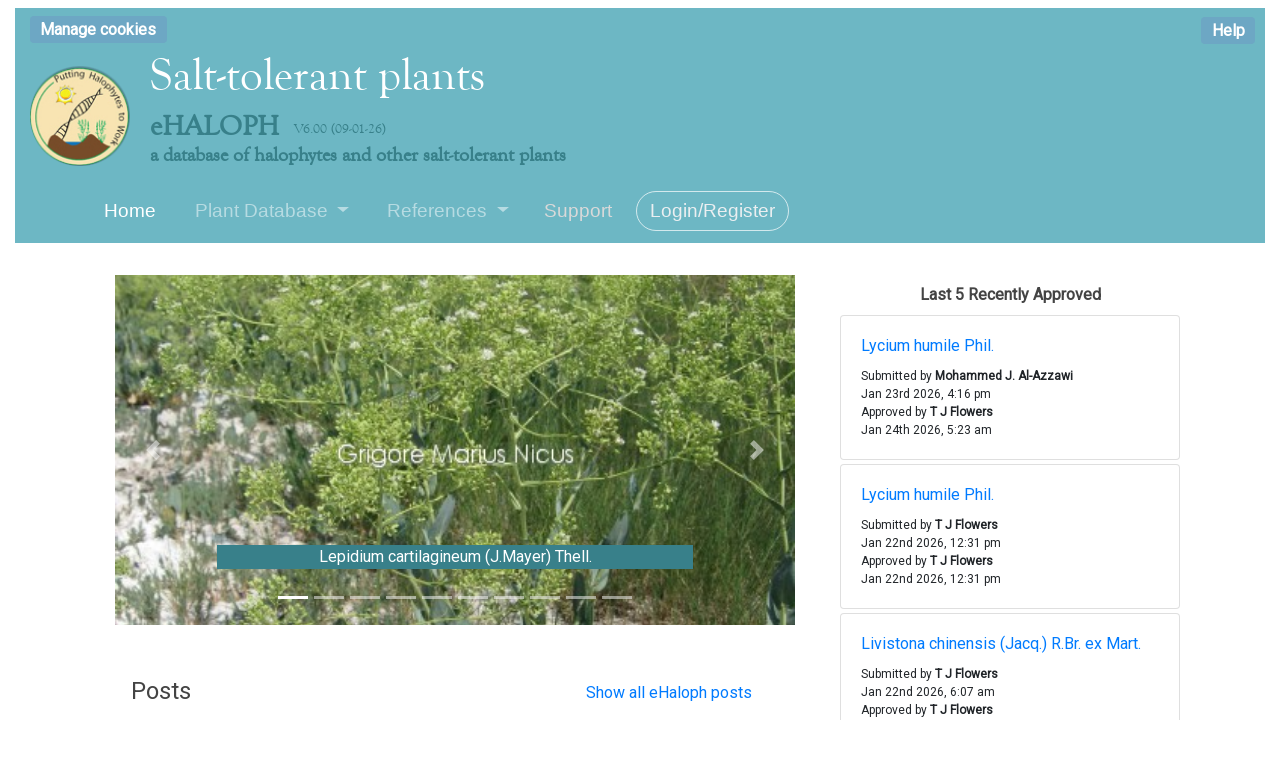

--- FILE ---
content_type: text/html; charset=UTF-8
request_url: https://www.sussex.ac.uk/affiliates/halophytes/index.php?content=plantView&id=10093
body_size: 95
content:
<head>
<meta http-equiv="refresh" content="0; url=https://ehaloph.uc.pt">
</head>

--- FILE ---
content_type: text/html; charset=utf-8
request_url: https://ehaloph.uc.pt/
body_size: 218874
content:
<!doctype html>
<html lang="en">
<head>
    <meta name="csrf-token" content="Vbe8pOLKGc4E9Hy3mFDNPIQ2BYFXg80pzlcT1LBT">


    <meta http-equiv="Content-Security-Policy:default-src 'none'; script-src 'self'; connect-src 'self'; img-src 'self'; style-src 'self';base-uri 'self';form-action 'self'">

    <!-- Livewire Styles --><style >[wire\:loading][wire\:loading], [wire\:loading\.delay][wire\:loading\.delay], [wire\:loading\.inline-block][wire\:loading\.inline-block], [wire\:loading\.inline][wire\:loading\.inline], [wire\:loading\.block][wire\:loading\.block], [wire\:loading\.flex][wire\:loading\.flex], [wire\:loading\.table][wire\:loading\.table], [wire\:loading\.grid][wire\:loading\.grid], [wire\:loading\.inline-flex][wire\:loading\.inline-flex] {display: none;}[wire\:loading\.delay\.none][wire\:loading\.delay\.none], [wire\:loading\.delay\.shortest][wire\:loading\.delay\.shortest], [wire\:loading\.delay\.shorter][wire\:loading\.delay\.shorter], [wire\:loading\.delay\.short][wire\:loading\.delay\.short], [wire\:loading\.delay\.default][wire\:loading\.delay\.default], [wire\:loading\.delay\.long][wire\:loading\.delay\.long], [wire\:loading\.delay\.longer][wire\:loading\.delay\.longer], [wire\:loading\.delay\.longest][wire\:loading\.delay\.longest] {display: none;}[wire\:offline][wire\:offline] {display: none;}[wire\:dirty]:not(textarea):not(input):not(select) {display: none;}:root {--livewire-progress-bar-color: #2299dd;}[x-cloak] {display: none !important;}[wire\:cloak] {display: none !important;}dialog#livewire-error::backdrop {background-color: rgba(0, 0, 0, .6);}</style>


        <meta charset="UTF-8">
<meta content="width=device-width, initial-scale=1" name="viewport" />
<meta http-equiv="X-UA-Compatible" content="ie=edge">
<title>eHALOPH | eHALOPH </title>


    <link href="https://cdnjs.cloudflare.com/ajax/libs/font-awesome/5.15.1/css/all.min.css" rel="stylesheet">

<link rel="stylesheet" href="https://stackpath.bootstrapcdn.com/bootstrap/4.5.2/css/bootstrap.min.css" integrity="sha384-JcKb8q3iqJ61gNV9KGb8thSsNjpSL0n8PARn9HuZOnIxN0hoP+VmmDGMN5t9UJ0Z" crossorigin="anonymous">

<link rel="stylesheet" href="https://ajax.googleapis.com/ajax/libs/jqueryui/1.12.1/themes/smoothness/jquery-ui.css">

<link href="/css/lightbox.css?id=7d38c9f78b335381bb965e8ade905e15" rel="stylesheet" />
<link href="/css/cookieconsent.css?id=670b37e75a82edfd7af1776c3081eac5" rel="stylesheet" />
<link href="/css/select2.min.css?id=9f54e6414f87e0d14b9e966f19a174f9" rel="stylesheet" />
<link href="/css/posts.css?id=6d0f03fdaefee36c47d651e5af5258ee" rel="stylesheet" />

    <link rel="stylesheet" href="https://ehaloph.uc.pt/css/autocomplete.css?id=702e8df65192e73a7411169d5ebfa627">
    <link rel="stylesheet" href="https://ehaloph.uc.pt/css/bootstrap-select.css?id=66d5473b84f36df7f7a10f5fa915135a">
    <link rel="stylesheet" href="https://ehaloph.uc.pt/css/app.css?id=0d5da877ec8c54cb1839507423a65d2f">



    <!--[if lt IE 9]>
<script nonce="d95guKAsQA4jLD6zZuJJXapSevfpISx9" src="https://oss.maxcdn.com/html5shiv/3.7.2/html5shiv.min.js">
</script>
<script nonce="d95guKAsQA4jLD6zZuJJXapSevfpISx9" src="https://oss.maxcdn.com/respond/1.4.2/respond.min.js">
</script>
<![endif]-->


<script nonce="d95guKAsQA4jLD6zZuJJXapSevfpISx9" src="https://ajax.googleapis.com/ajax/libs/jquery/3.5.1/jquery.min.js"></script>
<script nonce="d95guKAsQA4jLD6zZuJJXapSevfpISx9" src="https://cdn.jsdelivr.net/npm/bootstrap@4.6.2/dist/js/bootstrap.bundle.min.js" integrity="sha384-Fy6S3B9q64WdZWQUiU+q4/2Lc9npb8tCaSX9FK7E8HnRr0Jz8D6OP9dO5Vg3Q9ct" crossorigin="anonymous"></script>



<link rel="stylesheet" href="https://tile.gbif.org/ui/ol.css" type="text/css">
<script nonce="d95guKAsQA4jLD6zZuJJXapSevfpISx9" src="https://tile.gbif.org/ui/ol.js"></script>


<script nonce="d95guKAsQA4jLD6zZuJJXapSevfpISx9" src="https://ajax.googleapis.com/ajax/libs/jqueryui/1.12.1/jquery-ui.min.js" type="text/javascript"></script>

<script nonce="d95guKAsQA4jLD6zZuJJXapSevfpISx9" src="https://kit.fontawesome.com/86bb135a9f.js" crossorigin="anonymous"></script>


<script nonce="d95guKAsQA4jLD6zZuJJXapSevfpISx9" src="https://ehaloph.uc.pt/js/bootstrap-select.js"></script>


<script nonce="d95guKAsQA4jLD6zZuJJXapSevfpISx9" src="/js/select2.min.js?id=86fee17cd48a321dbb33df5c823a3d95"></script>

<script nonce="d95guKAsQA4jLD6zZuJJXapSevfpISx9" src="//cdn.jsdelivr.net/npm/sweetalert2@11"></script>


<script nonce="d95guKAsQA4jLD6zZuJJXapSevfpISx9" src="/js/lightbox.js?id=67fd68573151e755acb844c234616234"></script>

<script nonce="d95guKAsQA4jLD6zZuJJXapSevfpISx9" src="/js/cookieconsent.umd.js?id=c4f6b2169ec2a6f9bb653a363f6f0938"></script>
<script nonce="d95guKAsQA4jLD6zZuJJXapSevfpISx9" src="/js/cookieinit.js?id=4e60f94e1d2696cfb2b469159ec16542"></script>

<script nonce="d95guKAsQA4jLD6zZuJJXapSevfpISx9" src="/js/helptext.js?id=1cbcbb24bba4f53aa07d1e3bbbf27fd7"></script>



<script nonce="d95guKAsQA4jLD6zZuJJXapSevfpISx9">
    lightbox.option({
        'resizeDuration': 200,
        'positionFromTop' : 50,
        'wrapAround': true
    })
</script>



<script type="text/javascript" nonce="d95guKAsQA4jLD6zZuJJXapSevfpISx9">


    function showrefmodal(id)
    {

        var getRef = getRefText('/getreftext', document.querySelector('meta[name="csrf-token"]').getAttribute('content'), id);
        getRef.then(refText => {

            var html = `
                <div class="overflow-x-auto">
                    <table class="table reference_details_popup">
                    `;


            for (const [key, item] of Object.entries(refText)) {
                if (item['text']) {
                    html = html + `<tr><td class="width-25-pc">` + item['label'] + `</td><td>` + item['text'] + `</td></tr>`;
                }
            }

            html = html + `</table>
                </div>
            `;

            sweetAlert("Reference", html, '90%', '', 'Close');
        });
    }



    function wait(delay){
        return new Promise((resolve) => setTimeout(resolve, delay));
    }

    // https://stackoverflow.com/questions/46175660/fetch-retry-request-on-failure
    function fetchRetry(url, delay, tries, fetchOptions = {})
    {
        function onError(err){
            triesLeft = tries - 1;
            if(!triesLeft){
                throw err;
            }
            return wait(delay).then(() => fetchRetry(url, delay, triesLeft, fetchOptions));
        }
        return fetch(url,fetchOptions).catch(onError);
    }


    function getRefText(url, token, ref_id)
    {

        return fetchRetry(url, 3000, 3, {
            headers: {
                "Content-Type": "application/json",
                "Accept": "application/json, text-plain, */*",
                "X-Requested-With": "XMLHttpRequest",
                "X-CSRF-TOKEN": token
            },
            method: 'POST',
            dataType: 'json',
            credentials: "same-origin",
            body: JSON.stringify({
                ref_id: ref_id
            })
        })
            .then(handleErrors)
            .then(response => response.json())
            .then(data => {
                return(data);
            })

            .catch(function(error) {
                // alert("ERROR: Failed to load reference [ref_id: " + ref_id + "] - reloading page");
                reference_failed(ref_id);
                console.log('ERROR: Failed to load reference ' + ref_id);
                location.reload();
            });
    }


    function handleErrors(response)
    {
        if (!response.ok) {
            throw Error(response.statusText);
        }
        return response;
    }

    function reference_failed(ref_id)
    {

        var token =  document.querySelector('meta[name="csrf-token"]').getAttribute('content');

        return fetch('/reference_failed_to_fetch', {
            headers: {
                "Content-Type": "application/json",
                "Accept": "application/json, text-plain, */*",
                "X-Requested-With": "XMLHttpRequest",
                "X-CSRF-TOKEN": token
            },
            method: 'POST',
            dataType: 'json',
            credentials: "same-origin",
            body: JSON.stringify({
                ref_id: ref_id
            })
        })
            .then(handleErrors)
            .then(response => response.json())
            .then(data => {
                return(data);
            })

            .catch(function(error) {
                console.log('ERROR: Failed to send email');
            });

    }


    function sweetAlert(title, text, width = '400px', icon = 'error', confirmButtonText = 'OK')
    {

        Swal.fire({
            title: title,
            html: text,
            icon: icon,
            returnFocus:false,
            confirmButtonText: confirmButtonText,
            showCloseButton: true,
            width: width
        }).then((result) => {
        });
    }




    function open_import_export_modal()
    {
        $('#import_export_modal').modal({});
    }

    function import_export_download(data, fileName)
    {
        const blob = new Blob([data], { type: 'text/csv' });
        const url = window.URL.createObjectURL(blob);
        const a = document.createElement('a');
        a.setAttribute('hidden', '');
        a.setAttribute('href', url);
        a.setAttribute('download', fileName);
        document.body.appendChild(a);
        a.click();
        document.body.removeChild(a);
    }

    $(document).ready(function()
    {
        // $("#plant_search_spinner").hide();

        Livewire.on('download', event => {
            $('#import_export_modal').modal('hide');
            import_export_download(event[0].csvData, event[0].fileName)
        });

        Livewire.on('counter_spinner', event => {
            // alert("here");
        });


        $('#export_button').on('click', function() {
            $('#import_export_modal').modal('hide');
        });

    });


</script>


            
</head>

<body id="page-top">

        <script>
            $(document).ready(function() {

                window.addEventListener('load', function() {
                    Livewire.dispatch('getreqcount');
                });

                window.addEventListener('rac', event => {
                    if(event.detail.counted !== -1) {     // -1 = not logged in user
                        $('#notificationsButton').html("Notifications (" + event.detail.counted + ")");
                    }
                })
            });
        </script>
    <style nonce="d95guKAsQA4jLD6zZuJJXapSevfpISx9">

    .row {
        margin-left: 0;
        margin-right: 0;
    }

    .navbar {
        padding-top: 0 !important;
        padding-bottom: 0 !important;
    }

    .header-blue {
        background-color: #6DB7C4;
        padding-bottom:10px;
        font-family:'Source Sans Pro', sans-serif;
        font-size: 1.5em;
    }

    @media (min-width:768px) {
        .header-blue {
            padding-bottom:10px;
        }
    }

    .header-blue .navbar {
        background:transparent;
        padding-top:.75rem;
        padding-bottom:.75rem;
        color:#fff;
        border-radius:0;
        box-shadow:none;
        border:none;
    }

    @media (min-width:768px) {
        .header-blue .navbar {
            padding-top:1rem;
            padding-bottom:1rem;
        }
    }

    .header-blue .navbar .navbar-brand {
        font-weight:bold;
        color:inherit;
    }

    .header-blue .navbar .navbar-brand:hover {
        color:#f0f0f0;
    }

    .header-blue .navbar .navbar-collapse {
        border-top:1px solid rgba(255,255,255,0.3);
        margin-top:.5rem;
    }

    @media (min-width:768px) {
        .header-blue .navbar .navbar-collapse {
            border-color:transparent;
            margin:0;
        }
    }

    .header-blue .navbar .navbar-collapse span .login {
        color:#d9d9d9;
        margin-right:.5rem;
        text-decoration:none;
    }

    .header-blue .navbar .navbar-collapse span .login:hover {
        color:#fff;
    }

    .header-blue .navbar .navbar-toggler {
        border-color:rgba(255,255,255,0.3);
    }

    .header-blue .navbar .navbar-toggler:hover, .header-blue .navbar-toggler:focus {
        background:none;
    }

    .header-blue .navbar .navbar-nav a.active, .header-blue .navbar .navbar-nav > .show .dropdown-item {
        background:none;
        box-shadow:none;
    }

    @media (min-width: 768px) {
        .header-blue .navbar-nav .nav-link {
            padding-left:.7rem;
            padding-right:.7rem;
        }
    }

    @media (min-width: 992px) {
        .header-blue .navbar-nav .nav-link {
            padding-left: 1.2rem;
            padding-right: 1.2rem;
        }
    }

    .header-blue .navbar .navbar-nav > li > .dropdown-menu {
        margin-top:-5px;
        box-shadow:0 4px 8px rgba(0,0,0,.1);
        background-color:#fff;
        border-radius:2px;
    }

    .header-blue .navbar .dropdown-menu .dropdown-item:focus, .header-blue .navbar .dropdown-menu .dropdown-item {
        line-height:2;
        color:#37434d;
    }

    .header-blue .navbar .dropdown-menu .dropdown-item:focus, .header-blue .navbar .dropdown-menu .dropdown-item:hover {
        background:#ebeff1;
    }

    .header-blue .action-button, .header-blue .action-button:not(.disabled):active {
        border:1px solid rgba(255,255,255,0.7);
        border-radius:40px;
        color:#ebeff1;
        box-shadow:none;
        text-shadow:none;
        padding:.3rem .8rem;
        background:transparent;
        transition:background-color 0.25s;
        outline:none;
    }

    .header-blue .action-button:hover {
        color:#fff;
    }

    .header-blue .navbar .form-inline label {
        color:#d9d9d9;
    }

    .header-blue .navbar .form-inline .search-field {
        display:inline-block;
        width:80%;
        background:none;
        border:none;
        border-bottom:1px solid transparent;
        border-radius:0;
        color:#ccc;
        box-shadow:none;
        color:inherit;
        transition:border-bottom-color 0.3s;
    }

    .header-blue .navbar .form-inline .search-field:focus {
        border-bottom:1px solid #ccc;
    }

    .manage-cookies-button {
        color:white;
        background-color:#6DA7C4;
    }

    #ehaloph_help_button {
        display: none;
        position:absolute;
        right: 10px; top: 1px;
        color: white;
        background-color: #6DA7C4;
    }

    #main-menu {
        background-color: #6DB7C4;
    }

</style>


<div class="container-fluid">

    <div id="main-menu" class="mt-2 row">

        <div class="col-md-12 mt-2">

            <div class="text-left">
                <button class="manage-cookies-button ehaloph_thin_button cursor-pointer"><a data-cc="show-preferencesModal">Manage cookies</a></button>
            </div>
            <button class="help-button ehaloph_thin_button" id="ehaloph_help_button">Help</button>


                                        
            <a class="navbar-brand" href="/"><img id="logo" alt="eHALOPH Logo" src="https://ehaloph.uc.pt/images/logo_img.png">
                <span class="logo_text">
                    <h1 class="logo_text1">Salt-tolerant plants</h1>
                    <h2 class="logo_text2">eHALOPH<span class="version">V6.00 (09-01-26)</span>
                        <p class="logo_text3">a database of halophytes and other salt-tolerant plants</p>
                    </h2>
                </span>
            </a>
        </div>
    </div>
    <div class="header-blue mb-3">
    <nav class="navbar navbar-dark navbar-expand-lg navigation-clean-search">
        <div class="container">
            <button class="navbar-toggler" data-toggle="collapse" data-target="#navcol-1">
                <span class="sr-only">Toggle navigation</span><span class="navbar-toggler-icon"></span>
            </button>
            <div class="collapse navbar-collapse" id="navcol-1">
                <ul class="nav navbar-nav">
                    <li class="nav-item" role="presentation"><a class="nav-link active" href="/">Home</a></li>
                    <li class="dropdown">
                        <a id="dropdownMenuLink" class="nav-item dropdown-toggle nav-link dropdown-toggle" data-toggle="dropdown" aria-expanded="false" href="#">Plant Database </a>
                        <div class="dropdown-menu" role="menu" aria-labelledby="dropdownMenuLink">

                            <a class="nav-item dropdown-item" role="presentation" onclick="showLoading()" href="/listplants">List Plants</a>
                            <a class="nav-item dropdown-item" role="presentation" onclick="showLoading()" href="/plant-search">Search Plant Name</a>

                                                    </div>
                    </li>
                    <li class="dropdown">
                        <a id="dropdownMenuLink" class="nav-item dropdown-toggle nav-link dropdown-toggle" data-toggle="dropdown" aria-expanded="false" href="#">References </a>
                        <div class="dropdown-menu" role="menu" aria-labelledby="dropdownMenuLink">
                            <a class="nav-item dropdown-item" role="presentation" onclick="showLoading()" href="/listreferences">List References</a>
                                                    </div>
                    </li>
                                    </ul>

                <span class="nav-item nav-link"> <a href="/hesk" class="login">Support</a></span>


                                    <a class="nav-item nav-link login btn btn-light action-button" role="button" href="/login">Login/Register</a></div>
                            </div>
    </nav>
</div>
</div>


<div>
    <div id="flashmessages"></div>















<script type="text/javascript">

    $( function()  {
        remove_message();
    });

    function remove_message() {
        setTimeout(function () {
            // Closing the alert
            $('#temp-alert').remove();
            // $('.alert').remove();
        }, 5000);
    }
</script>

    
    
    <div class="container">
        <div class="row">
            <div class="col-md-8">
                <div wire:snapshot="{&quot;data&quot;:{&quot;images&quot;:[null,{&quot;keys&quot;:[13913,12324,14030,12741,13483,12496,13568,12108,13072,13913],&quot;class&quot;:&quot;Illuminate\\Database\\Eloquent\\Collection&quot;,&quot;modelClass&quot;:&quot;App\\Models\\EhalophImage&quot;,&quot;s&quot;:&quot;elcln&quot;}]},&quot;memo&quot;:{&quot;id&quot;:&quot;jiQetZOFu1cyQ86JhvYb&quot;,&quot;name&quot;:&quot;slider&quot;,&quot;path&quot;:&quot;\/&quot;,&quot;method&quot;:&quot;GET&quot;,&quot;release&quot;:&quot;a-a-a&quot;,&quot;children&quot;:[],&quot;scripts&quot;:[],&quot;assets&quot;:[],&quot;errors&quot;:[],&quot;locale&quot;:&quot;en&quot;},&quot;checksum&quot;:&quot;167daf98d0325c7ed32799772522301e9f7969ffed24dc666450dad64565207c&quot;}" wire:effects="[]" wire:id="jiQetZOFu1cyQ86JhvYb">
    <div class="row mx-auto" class="slider-border">
        <div id="myCarousel" class="carousel slide mt-3 mb-3 col-md-12" data-ride="carousel">
            <ol class="carousel-indicators">
                <!--[if BLOCK]><![endif]-->                    <li data-target="#myCarousel" data-slide-to="0" class="active"></li>
                                    <li data-target="#myCarousel" data-slide-to="1" class=""></li>
                                    <li data-target="#myCarousel" data-slide-to="2" class=""></li>
                                    <li data-target="#myCarousel" data-slide-to="3" class=""></li>
                                    <li data-target="#myCarousel" data-slide-to="4" class=""></li>
                                    <li data-target="#myCarousel" data-slide-to="5" class=""></li>
                                    <li data-target="#myCarousel" data-slide-to="6" class=""></li>
                                    <li data-target="#myCarousel" data-slide-to="7" class=""></li>
                                    <li data-target="#myCarousel" data-slide-to="8" class=""></li>
                                    <li data-target="#myCarousel" data-slide-to="9" class=""></li>
                <!--[if ENDBLOCK]><![endif]-->            </ol>
            <div class="carousel-inner">
                <!--[if BLOCK]><![endif]-->                    <div class="carousel-item active">
                        <a href="/showplant/13913"><img class="first-slide d-block w-100" src="https://ehaloph.uc.pt/storage/uploads/5398_2016-07-06_18-00_lepidium1.jpg" alt="slider image"></a>
                        <div class="container">
                            <div class="carousel-caption text-bottom">
                                <p class="bg-38808a">Lepidium cartilagineum (J.Mayer) Thell.</p>
                            </div>
                        </div>
                    </div>
                                    <div class="carousel-item ">
                        <a href="/showplant/12324"><img class="first-slide d-block w-100" src="https://ehaloph.uc.pt/storage/uploads/6052_2017-02-12_05-04_atriplex_oestophora_s.f._blake.jpg" alt="slider image"></a>
                        <div class="container">
                            <div class="carousel-caption text-bottom">
                                <p class="bg-38808a">Atriplex oestophora S.F.Blake</p>
                            </div>
                        </div>
                    </div>
                                    <div class="carousel-item ">
                        <a href="/showplant/14030"><img class="first-slide d-block w-100" src="https://ehaloph.uc.pt/storage/uploads/3228_2014-06-13_15-55_l._multiflorum_escapo_inicio_flora_o.jpg" alt="slider image"></a>
                        <div class="container">
                            <div class="carousel-caption text-bottom">
                                <p class="bg-38808a">Limonium multiflorum Erben</p>
                            </div>
                        </div>
                    </div>
                                    <div class="carousel-item ">
                        <a href="/showplant/12741"><img class="first-slide d-block w-100" src="https://ehaloph.uc.pt/storage/uploads/new_plant_2017-05-04_10-11_dsc_0080.jpg" alt="slider image"></a>
                        <div class="container">
                            <div class="carousel-caption text-bottom">
                                <p class="bg-38808a">Vitex rotundifolia L.f.</p>
                            </div>
                        </div>
                    </div>
                                    <div class="carousel-item ">
                        <a href="/showplant/13483"><img class="first-slide d-block w-100" src="https://ehaloph.uc.pt/storage/uploads/1665047101_DSC_0171.JPG" alt="slider image"></a>
                        <div class="container">
                            <div class="carousel-caption text-bottom">
                                <p class="bg-38808a">Festuca rubra L.</p>
                            </div>
                        </div>
                    </div>
                                    <div class="carousel-item ">
                        <a href="/showplant/12496"><img class="first-slide d-block w-100" src="https://ehaloph.uc.pt/storage/uploads/5065_2016-05-26_12-18_camphorosma_annua_1_hortob_gy_s.jpg" alt="slider image"></a>
                        <div class="container">
                            <div class="carousel-caption text-bottom">
                                <p class="bg-38808a">Camphorosma annua Pall.</p>
                            </div>
                        </div>
                    </div>
                                    <div class="carousel-item ">
                        <a href="/showplant/13568"><img class="first-slide d-block w-100" src="https://ehaloph.uc.pt/storage/uploads/79_2014-04-04_20-45_img_2350.jpg" alt="slider image"></a>
                        <div class="container">
                            <div class="carousel-caption text-bottom">
                                <p class="bg-38808a">Crithmum maritimum L.</p>
                            </div>
                        </div>
                    </div>
                                    <div class="carousel-item ">
                        <a href="/showplant/12108"><img class="first-slide d-block w-100" src="https://ehaloph.uc.pt/storage/uploads/5502_2016-07-11_09-17_imag0635.jpg" alt="slider image"></a>
                        <div class="container">
                            <div class="carousel-caption text-bottom">
                                <p class="bg-38808a">Atriplex argentina Speg.</p>
                            </div>
                        </div>
                    </div>
                                    <div class="carousel-item ">
                        <a href="/showplant/13072"><img class="first-slide d-block w-100" src="https://ehaloph.uc.pt/storage/uploads/4294_2015-08-11_14-19_s._portulacastrum_rak_uae.jpg" alt="slider image"></a>
                        <div class="container">
                            <div class="carousel-caption text-bottom">
                                <p class="bg-38808a">Sesuvium portulacastrum (L.) L.</p>
                            </div>
                        </div>
                    </div>
                                    <div class="carousel-item ">
                        <a href="/showplant/13913"><img class="first-slide d-block w-100" src="https://ehaloph.uc.pt/storage/uploads/5398_2016-07-06_18-00_lepidium2.jpg" alt="slider image"></a>
                        <div class="container">
                            <div class="carousel-caption text-bottom">
                                <p class="bg-38808a">Lepidium cartilagineum (J.Mayer) Thell.</p>
                            </div>
                        </div>
                    </div>
                <!--[if ENDBLOCK]><![endif]-->            </div>
            <a class="carousel-control-prev" href="#myCarousel" role="button" data-slide="prev">
                <span class="carousel-control-prev-icon" aria-hidden="true"></span>
                <span class="sr-only">Previous</span>
            </a>
            <a class="carousel-control-next" href="#myCarousel" role="button" data-slide="next">
                <span class="carousel-control-next-icon" aria-hidden="true"></span>
                <span class="sr-only">Next</span>
            </a>
        </div>
    </div> <!-- end of row -->

</div>

                <div wire:snapshot="{&quot;data&quot;:{&quot;readyToLoad&quot;:false,&quot;posts&quot;:[[],{&quot;s&quot;:&quot;arr&quot;}]},&quot;memo&quot;:{&quot;id&quot;:&quot;BNye6eFqxCdNwBOX6wJc&quot;,&quot;name&quot;:&quot;news&quot;,&quot;path&quot;:&quot;\/&quot;,&quot;method&quot;:&quot;GET&quot;,&quot;release&quot;:&quot;a-a-a&quot;,&quot;children&quot;:[],&quot;scripts&quot;:[],&quot;assets&quot;:[],&quot;errors&quot;:[],&quot;locale&quot;:&quot;en&quot;},&quot;checksum&quot;:&quot;a595ca46b410373e26dbab309a0aafa684de0eacfe8233b5d2cdb1b7f07815bc&quot;}" wire:effects="[]" wire:id="BNye6eFqxCdNwBOX6wJc" wire:init="load_posts">

    <!--[if BLOCK]><![endif]-->        <div class="mt-3 row mx-auto">
            Loading Posts
        </div>
    <!--[if ENDBLOCK]><![endif]-->

</div>



            </div>
            <div class="col-md-4">
                <div wire:snapshot="{&quot;data&quot;:{&quot;recsRequiringApproval&quot;:null,&quot;recsRequiringApproval_data&quot;:[[],{&quot;s&quot;:&quot;arr&quot;}],&quot;recsRecentlyApproved&quot;:[null,{&quot;keys&quot;:[51101,51098,51096,51094,51092],&quot;class&quot;:&quot;Illuminate\\Database\\Eloquent\\Collection&quot;,&quot;modelClass&quot;:&quot;App\\Models\\EhalophPlantOperationsLog&quot;,&quot;s&quot;:&quot;elcln&quot;}],&quot;recsRecentlyApproved_data&quot;:[[[{&quot;family&quot;:[{&quot;name&quot;:&quot;family&quot;,&quot;columnID&quot;:2,&quot;question&quot;:&quot;Family&quot;,&quot;multiple&quot;:0,&quot;mandatory&quot;:1,&quot;helper_text&quot;:null,&quot;helper_text_view&quot;:null,&quot;type&quot;:&quot;text&quot;,&quot;tree_type_id&quot;:0,&quot;list_plants_dropdown&quot;:1,&quot;values&quot;:[[[{&quot;text&quot;:&quot;Solanaceae&quot;,&quot;unit_id&quot;:null,&quot;unit_text&quot;:null,&quot;explanation&quot;:null,&quot;tree_code&quot;:null},{&quot;s&quot;:&quot;arr&quot;}]],{&quot;s&quot;:&quot;arr&quot;}],&quot;option_values&quot;:[[],{&quot;s&quot;:&quot;arr&quot;}]},{&quot;s&quot;:&quot;arr&quot;}],&quot;genus&quot;:[{&quot;name&quot;:&quot;genus&quot;,&quot;columnID&quot;:3,&quot;question&quot;:&quot;Genus&quot;,&quot;multiple&quot;:0,&quot;mandatory&quot;:1,&quot;helper_text&quot;:null,&quot;helper_text_view&quot;:null,&quot;type&quot;:&quot;text&quot;,&quot;tree_type_id&quot;:0,&quot;list_plants_dropdown&quot;:1,&quot;values&quot;:[[[{&quot;text&quot;:&quot;Lycium&quot;,&quot;unit_id&quot;:null,&quot;unit_text&quot;:null,&quot;explanation&quot;:null,&quot;tree_code&quot;:null},{&quot;s&quot;:&quot;arr&quot;}]],{&quot;s&quot;:&quot;arr&quot;}],&quot;option_values&quot;:[[],{&quot;s&quot;:&quot;arr&quot;}]},{&quot;s&quot;:&quot;arr&quot;}],&quot;species&quot;:[{&quot;name&quot;:&quot;species&quot;,&quot;columnID&quot;:4,&quot;question&quot;:&quot;Species&quot;,&quot;multiple&quot;:0,&quot;mandatory&quot;:1,&quot;helper_text&quot;:&quot;&lt;p&gt;&lt;span style=\&quot;font-size: 12.0pt; line-height: 115%; font-family: &#039;Times New Roman&#039;,serif; mso-fareast-font-family: Aptos; mso-fareast-theme-font: minor-latin; mso-ansi-language: EN-GB; mso-fareast-language: EN-US; mso-bidi-language: AR-SA;\&quot;&gt;These are accepted names in Plants of the World Online &lt;a href=\&quot;https:\/\/powo.science.kew.org\/\&quot;&gt;https:\/\/powo.science.kew.org\/&lt;\/a&gt;&lt;\/span&gt;&lt;\/p&gt;&quot;,&quot;helper_text_view&quot;:&quot;&lt;p&gt;&lt;span style=\&quot;font-size: 12.0pt; line-height: 115%; font-family: &#039;Times New Roman&#039;,serif; mso-fareast-font-family: Aptos; mso-fareast-theme-font: minor-latin; mso-ansi-language: EN-GB; mso-fareast-language: EN-US; mso-bidi-language: AR-SA;\&quot;&gt;Check that the names is accepted Plants of the World Online https:\/\/powo.science.kew.org\/&lt;\/span&gt;&lt;\/p&gt;&quot;,&quot;type&quot;:&quot;text&quot;,&quot;tree_type_id&quot;:0,&quot;list_plants_dropdown&quot;:0,&quot;values&quot;:[[[{&quot;text&quot;:&quot;humile&quot;,&quot;unit_id&quot;:null,&quot;unit_text&quot;:null,&quot;explanation&quot;:null,&quot;tree_code&quot;:null},{&quot;s&quot;:&quot;arr&quot;}]],{&quot;s&quot;:&quot;arr&quot;}],&quot;option_values&quot;:[[],{&quot;s&quot;:&quot;arr&quot;}]},{&quot;s&quot;:&quot;arr&quot;}],&quot;author&quot;:[{&quot;name&quot;:&quot;author&quot;,&quot;columnID&quot;:5,&quot;question&quot;:&quot;Author&quot;,&quot;multiple&quot;:0,&quot;mandatory&quot;:0,&quot;helper_text&quot;:null,&quot;helper_text_view&quot;:null,&quot;type&quot;:&quot;text&quot;,&quot;tree_type_id&quot;:0,&quot;list_plants_dropdown&quot;:0,&quot;values&quot;:[[[{&quot;text&quot;:&quot;Phil.&quot;,&quot;unit_id&quot;:null,&quot;unit_text&quot;:null,&quot;explanation&quot;:null,&quot;tree_code&quot;:null},{&quot;s&quot;:&quot;arr&quot;}]],{&quot;s&quot;:&quot;arr&quot;}],&quot;option_values&quot;:[[],{&quot;s&quot;:&quot;arr&quot;}]},{&quot;s&quot;:&quot;arr&quot;}],&quot;infraspecies&quot;:[{&quot;name&quot;:&quot;infraspecies&quot;,&quot;columnID&quot;:6,&quot;question&quot;:&quot;Infraspecific&quot;,&quot;multiple&quot;:0,&quot;mandatory&quot;:0,&quot;helper_text&quot;:null,&quot;helper_text_view&quot;:null,&quot;type&quot;:&quot;pair_text&quot;,&quot;tree_type_id&quot;:0,&quot;list_plants_dropdown&quot;:1,&quot;values&quot;:[[],{&quot;s&quot;:&quot;arr&quot;}],&quot;option_values&quot;:[[],{&quot;s&quot;:&quot;arr&quot;}]},{&quot;s&quot;:&quot;arr&quot;}],&quot;infraspeciesauthor&quot;:[{&quot;name&quot;:&quot;infraspeciesauthor&quot;,&quot;columnID&quot;:7,&quot;question&quot;:&quot;Infraspecific Author&quot;,&quot;multiple&quot;:0,&quot;mandatory&quot;:0,&quot;helper_text&quot;:null,&quot;helper_text_view&quot;:null,&quot;type&quot;:&quot;text&quot;,&quot;tree_type_id&quot;:0,&quot;list_plants_dropdown&quot;:0,&quot;values&quot;:[[],{&quot;s&quot;:&quot;arr&quot;}],&quot;option_values&quot;:[[],{&quot;s&quot;:&quot;arr&quot;}]},{&quot;s&quot;:&quot;arr&quot;}],&quot;planttype&quot;:[{&quot;name&quot;:&quot;planttype&quot;,&quot;columnID&quot;:8,&quot;question&quot;:&quot;Plant Type&quot;,&quot;multiple&quot;:1,&quot;mandatory&quot;:0,&quot;helper_text&quot;:&quot;&lt;p class=\&quot;MsoNormal\&quot;&gt;&lt;span style=\&quot;font-family: &#039;Times New Roman&#039;,serif;\&quot;&gt;Click Add Data and then the yellow icon for the Plant Type from the list that appears. Click Close to add. If possible, support the choice with a reference. &lt;\/span&gt;&lt;\/p&gt;\r\n&lt;p class=\&quot;MsoNormal\&quot;&gt;&lt;span style=\&quot;font-family: &#039;Times New Roman&#039;,serif;\&quot;&gt;The Plant Type is based on the primary habitat as used by Aronson (1989): Aronson JA (1989) Salt-tolerant plants of the world. University of Arizona, Tucson, page 8.&lt;\/span&gt;&lt;\/p&gt;&quot;,&quot;helper_text_view&quot;:&quot;&lt;p class=\&quot;MsoNormal\&quot;&gt;&lt;span style=\&quot;font-family: &#039;Times New Roman&#039;,serif;\&quot;&gt;The Plant Type is based on &amp;ldquo;the primary habitat in which a taxon is normally found in nature&amp;rdquo; as listed by Aronson (1989): See page 8 of Aronson JA (1989) Salt-tolerant plants of the world. University of Arizona, Tucson for more detail.&lt;\/span&gt;&lt;\/p&gt;&quot;,&quot;type&quot;:&quot;tree_1&quot;,&quot;tree_type_id&quot;:1,&quot;list_plants_dropdown&quot;:1,&quot;values&quot;:[[],{&quot;s&quot;:&quot;arr&quot;}],&quot;option_values&quot;:[[],{&quot;s&quot;:&quot;arr&quot;}]},{&quot;s&quot;:&quot;arr&quot;}],&quot;lifeform&quot;:[{&quot;name&quot;:&quot;lifeform&quot;,&quot;columnID&quot;:9,&quot;question&quot;:&quot;Life Form&quot;,&quot;multiple&quot;:1,&quot;mandatory&quot;:0,&quot;helper_text&quot;:&quot;&lt;p class=\&quot;MsoNormal\&quot;&gt;&lt;span style=\&quot;font-family: &#039;Times New Roman&#039;,serif;\&quot;&gt;Click Add Data and then the yellow icon for the Life Form from the list that appears. Click Close to add. If possible, support the choice with a reference. &lt;\/span&gt;&lt;\/p&gt;\r\n&lt;p class=\&quot;MsoNormal\&quot;&gt;&lt;span style=\&quot;font-family: &#039;Times New Roman&#039;,serif;\&quot;&gt;The life form is based on that used by Aronson (1989): Aronson JA (1989) Salt-tolerant plants of the world. University of Arizona, Tucson page 7.&lt;\/span&gt;&lt;\/p&gt;&quot;,&quot;helper_text_view&quot;:&quot;&lt;p class=\&quot;MsoNormal\&quot;&gt;&lt;span style=\&quot;font-family: &#039;Times New Roman&#039;,serif;\&quot;&gt;The life form is based on that used by Aronson (1989): Aronson JA (1989) Salt-tolerant plants of the world. University of Arizona, Tucson page 7.&lt;\/span&gt;&lt;\/p&gt;&quot;,&quot;type&quot;:&quot;tree_1&quot;,&quot;tree_type_id&quot;:2,&quot;list_plants_dropdown&quot;:1,&quot;values&quot;:[[[{&quot;text&quot;:&quot;Shrub&quot;,&quot;unit_id&quot;:null,&quot;unit_text&quot;:null,&quot;explanation&quot;:&quot;A relatively long-lived woody perennial generally under 5 m in height, often with multiple stems.&quot;,&quot;tree_code&quot;:&quot;SH&quot;},{&quot;s&quot;:&quot;arr&quot;}]],{&quot;s&quot;:&quot;arr&quot;}],&quot;option_values&quot;:[[],{&quot;s&quot;:&quot;arr&quot;}]},{&quot;s&quot;:&quot;arr&quot;}],&quot;genotypes&quot;:[{&quot;name&quot;:&quot;genotypes&quot;,&quot;columnID&quot;:10,&quot;question&quot;:&quot;Genotypes&quot;,&quot;multiple&quot;:0,&quot;mandatory&quot;:0,&quot;helper_text&quot;:null,&quot;helper_text_view&quot;:null,&quot;type&quot;:&quot;select&quot;,&quot;tree_type_id&quot;:0,&quot;list_plants_dropdown&quot;:1,&quot;values&quot;:[[[{&quot;text&quot;:&quot;Unknown&quot;,&quot;unit_id&quot;:null,&quot;unit_text&quot;:null,&quot;explanation&quot;:null,&quot;tree_code&quot;:null},{&quot;s&quot;:&quot;arr&quot;}]],{&quot;s&quot;:&quot;arr&quot;}],&quot;option_values&quot;:[[[{&quot;text&quot;:&quot;Unknown&quot;},{&quot;s&quot;:&quot;arr&quot;}],[{&quot;text&quot;:&quot;Yes&quot;},{&quot;s&quot;:&quot;arr&quot;}],[{&quot;text&quot;:&quot;No&quot;},{&quot;s&quot;:&quot;arr&quot;}]],{&quot;s&quot;:&quot;arr&quot;}]},{&quot;s&quot;:&quot;arr&quot;}],&quot;max_salinity&quot;:[{&quot;name&quot;:&quot;max_salinity&quot;,&quot;columnID&quot;:29,&quot;question&quot;:&quot;Maximum salinity tolerated\/tested&quot;,&quot;multiple&quot;:1,&quot;mandatory&quot;:0,&quot;helper_text&quot;:&quot;&lt;p class=\&quot;MsoNormal\&quot;&gt;&lt;span style=\&quot;font-family: &#039;Times New Roman&#039;,serif;\&quot;&gt;The maximum salinity tested in experiments that was not lethal.&lt;\/span&gt;&lt;\/p&gt;\r\n&lt;p class=\&quot;MsoNormal\&quot;&gt;&lt;span style=\&quot;font-family: &#039;Times New Roman&#039;,serif;\&quot;&gt;&amp;nbsp;&lt;\/span&gt;&lt;\/p&gt;&quot;,&quot;helper_text_view&quot;:&quot;&lt;p class=\&quot;MsoNormal\&quot;&gt;&lt;span style=\&quot;font-family: &#039;Times New Roman&#039;,serif;\&quot;&gt;This displays the maximum salinity used in experiment (and that was not lethal).&lt;br&gt;&lt;\/span&gt;&lt;\/p&gt;&quot;,&quot;type&quot;:&quot;multi_pair_dup_types&quot;,&quot;tree_type_id&quot;:0,&quot;list_plants_dropdown&quot;:3,&quot;values&quot;:[[[{&quot;text&quot;:&quot;290&quot;,&quot;unit_id&quot;:5,&quot;unit_text&quot;:&quot;dS\/m&quot;,&quot;explanation&quot;:null,&quot;tree_code&quot;:null},{&quot;s&quot;:&quot;arr&quot;}],[{&quot;text&quot;:&quot;125&quot;,&quot;unit_id&quot;:5,&quot;unit_text&quot;:&quot;dS\/m&quot;,&quot;explanation&quot;:null,&quot;tree_code&quot;:null},{&quot;s&quot;:&quot;arr&quot;}]],{&quot;s&quot;:&quot;arr&quot;}],&quot;option_values&quot;:[[],{&quot;s&quot;:&quot;arr&quot;}]},{&quot;s&quot;:&quot;arr&quot;}],&quot;optimal_salinity&quot;:[{&quot;name&quot;:&quot;optimal_salinity&quot;,&quot;columnID&quot;:30,&quot;question&quot;:&quot;Optimal Salinity&quot;,&quot;multiple&quot;:1,&quot;mandatory&quot;:0,&quot;helper_text&quot;:&quot;&lt;p&gt;&lt;span style=\&quot;font-family: &#039;Times New Roman&#039;,serif;\&quot;&gt;Only complete this field if there is clear evidence of an optimal salinity for growth. This will generally require more than three salt concentrations.&lt;\/span&gt;&lt;\/p&gt;&quot;,&quot;helper_text_view&quot;:&quot;&lt;p class=\&quot;MsoNormal\&quot;&gt;&lt;span style=\&quot;font-family: &#039;Times New Roman&#039;,serif;\&quot;&gt;The optimal salinity for growth. This can be in the absence of salt.&lt;\/span&gt;&lt;\/p&gt;&quot;,&quot;type&quot;:&quot;multi_pair_dup_types&quot;,&quot;tree_type_id&quot;:0,&quot;list_plants_dropdown&quot;:3,&quot;values&quot;:[[],{&quot;s&quot;:&quot;arr&quot;}],&quot;option_values&quot;:[[],{&quot;s&quot;:&quot;arr&quot;}]},{&quot;s&quot;:&quot;arr&quot;}],&quot;ionomics&quot;:[{&quot;name&quot;:&quot;ionomics&quot;,&quot;columnID&quot;:31,&quot;question&quot;:&quot;Ionomics&quot;,&quot;multiple&quot;:0,&quot;mandatory&quot;:0,&quot;helper_text&quot;:&quot;&lt;p&gt;Add references to papers that report elemental ion contents\/concentrations.&lt;\/p&gt;&quot;,&quot;helper_text_view&quot;:&quot;&lt;p&gt;Lists papers where elemental contents\/concentrations are reported.&lt;\/p&gt;&quot;,&quot;type&quot;:&quot;select&quot;,&quot;tree_type_id&quot;:0,&quot;list_plants_dropdown&quot;:1,&quot;values&quot;:[[[{&quot;text&quot;:&quot;Yes&quot;,&quot;unit_id&quot;:null,&quot;unit_text&quot;:null,&quot;explanation&quot;:null,&quot;tree_code&quot;:null},{&quot;s&quot;:&quot;arr&quot;}]],{&quot;s&quot;:&quot;arr&quot;}],&quot;option_values&quot;:[[[{&quot;text&quot;:&quot;Unknown&quot;},{&quot;s&quot;:&quot;arr&quot;}],[{&quot;text&quot;:&quot;Yes&quot;},{&quot;s&quot;:&quot;arr&quot;}]],{&quot;s&quot;:&quot;arr&quot;}]},{&quot;s&quot;:&quot;arr&quot;}],&quot;germination&quot;:[{&quot;name&quot;:&quot;germination&quot;,&quot;columnID&quot;:11,&quot;question&quot;:&quot;Germination&quot;,&quot;multiple&quot;:0,&quot;mandatory&quot;:0,&quot;helper_text&quot;:&quot;&lt;p&gt;&lt;span style=\&quot;font-size: 12.0pt; line-height: 115%; font-family: &#039;Times New Roman&#039;,serif; mso-fareast-font-family: Aptos; mso-fareast-theme-font: minor-latin; mso-ansi-language: EN-GB; mso-fareast-language: EN-US; mso-bidi-language: AR-SA;\&quot;&gt;Add references to papers that report germination.&lt;\/span&gt;&lt;\/p&gt;&quot;,&quot;helper_text_view&quot;:&quot;&lt;p class=\&quot;MsoNormal\&quot;&gt;&lt;span style=\&quot;font-family: &#039;Times New Roman&#039;,serif;\&quot;&gt;Lists papers in which the characteristics of germination are reported.&lt;\/span&gt;&lt;\/p&gt;&quot;,&quot;type&quot;:&quot;select&quot;,&quot;tree_type_id&quot;:0,&quot;list_plants_dropdown&quot;:1,&quot;values&quot;:[[[{&quot;text&quot;:&quot;Unknown&quot;,&quot;unit_id&quot;:null,&quot;unit_text&quot;:null,&quot;explanation&quot;:null,&quot;tree_code&quot;:null},{&quot;s&quot;:&quot;arr&quot;}]],{&quot;s&quot;:&quot;arr&quot;}],&quot;option_values&quot;:[[[{&quot;text&quot;:&quot;Unknown&quot;},{&quot;s&quot;:&quot;arr&quot;}],[{&quot;text&quot;:&quot;Yes&quot;},{&quot;s&quot;:&quot;arr&quot;}],[{&quot;text&quot;:&quot;No&quot;},{&quot;s&quot;:&quot;arr&quot;}]],{&quot;s&quot;:&quot;arr&quot;}]},{&quot;s&quot;:&quot;arr&quot;}],&quot;glands&quot;:[{&quot;name&quot;:&quot;glands&quot;,&quot;columnID&quot;:12,&quot;question&quot;:&quot;Salt glands and bladders&quot;,&quot;multiple&quot;:0,&quot;mandatory&quot;:0,&quot;helper_text&quot;:&quot;&lt;p class=\&quot;MsoNormal\&quot;&gt;&lt;span style=\&quot;font-family: &#039;Times New Roman&#039;,serif;\&quot;&gt;Add references to papers that report the presence of salt glands or bladders.&lt;br&gt;&lt;\/span&gt;&lt;\/p&gt;&quot;,&quot;helper_text_view&quot;:&quot;&lt;p class=\&quot;MsoNormal\&quot;&gt;&lt;span style=\&quot;font-family: &#039;Times New Roman&#039;,serif;\&quot;&gt;Lists papers in which the presence of salt glands or bladders is reported.&lt;\/span&gt;&lt;\/p&gt;&quot;,&quot;type&quot;:&quot;text&quot;,&quot;tree_type_id&quot;:0,&quot;list_plants_dropdown&quot;:1,&quot;values&quot;:[[],{&quot;s&quot;:&quot;arr&quot;}],&quot;option_values&quot;:[[],{&quot;s&quot;:&quot;arr&quot;}]},{&quot;s&quot;:&quot;arr&quot;}],&quot;pho_path&quot;:[{&quot;name&quot;:&quot;pho_path&quot;,&quot;columnID&quot;:13,&quot;question&quot;:&quot;Photosynthetic Pathway&quot;,&quot;multiple&quot;:0,&quot;mandatory&quot;:0,&quot;helper_text&quot;:null,&quot;helper_text_view&quot;:null,&quot;type&quot;:&quot;select&quot;,&quot;tree_type_id&quot;:0,&quot;list_plants_dropdown&quot;:1,&quot;values&quot;:[[[{&quot;text&quot;:&quot;Unknown&quot;,&quot;unit_id&quot;:null,&quot;unit_text&quot;:null,&quot;explanation&quot;:null,&quot;tree_code&quot;:null},{&quot;s&quot;:&quot;arr&quot;}]],{&quot;s&quot;:&quot;arr&quot;}],&quot;option_values&quot;:[[[{&quot;text&quot;:&quot;Unknown&quot;},{&quot;s&quot;:&quot;arr&quot;}],[{&quot;text&quot;:&quot;C3&quot;},{&quot;s&quot;:&quot;arr&quot;}],[{&quot;text&quot;:&quot;C4&quot;},{&quot;s&quot;:&quot;arr&quot;}],[{&quot;text&quot;:&quot;CAM&quot;},{&quot;s&quot;:&quot;arr&quot;}],[{&quot;text&quot;:&quot;C3?&quot;},{&quot;s&quot;:&quot;arr&quot;}],[{&quot;text&quot;:&quot;C4?&quot;},{&quot;s&quot;:&quot;arr&quot;}],[{&quot;text&quot;:&quot;CAM?&quot;},{&quot;s&quot;:&quot;arr&quot;}],[{&quot;text&quot;:&quot;C3-CAM&quot;},{&quot;s&quot;:&quot;arr&quot;}],[{&quot;text&quot;:&quot;C4-CAM&quot;},{&quot;s&quot;:&quot;arr&quot;}]],{&quot;s&quot;:&quot;arr&quot;}]},{&quot;s&quot;:&quot;arr&quot;}],&quot;molecular&quot;:[{&quot;name&quot;:&quot;molecular&quot;,&quot;columnID&quot;:14,&quot;question&quot;:&quot;Molecular Data&quot;,&quot;multiple&quot;:1,&quot;mandatory&quot;:0,&quot;helper_text&quot;:&quot;&lt;center&gt;&lt;table class=&#039;table&#039; style=&#039;padding:2px&#039;&gt;&lt;tbody&gt;&lt;tr&gt;&lt;td&gt;*&lt;\/td&gt;&lt;td&gt;Includes ITS, microsatellites&lt;\/td&gt;&lt;\/tr&gt;&lt;tr&gt;&lt;td&gt;**&lt;\/td&gt;&lt;td&gt;Includes ESTs&lt;\/td&gt;&lt;\/tr&gt;&lt;tr&gt;&lt;td valign=&#039;top&#039;&gt;***&lt;\/td&gt;&lt;td&gt;Includes RFLP (Restriction fragment length polymphism),&lt;br&gt;SSLP (Simple sequence length polymphism),&lt;br&gt;AFLP (Amplified fragment length polymphism),&lt;br&gt;RAPD (Random amplification of polymphic DNA),&lt;br&gt;VNTR (Variable number tandem repeat),&lt;br&gt;SSR Microsatellite polymphism, (Simple sequence repeat)&lt;br&gt;SNP (Single nucleotide polymphism)&lt;br&gt;STR (Short tandem repeat)&lt;br&gt;SFP (Single feature polymphism)&lt;br&gt;DArT (Diversity Arrays Technology)&lt;br&gt;RAD markers (Restriction site associated DNA markers)&lt;\/td&gt;&lt;\/tr&gt;&lt;\/tbody&gt;&lt;\/table&gt;&lt;\/center&gt;&quot;,&quot;helper_text_view&quot;:null,&quot;type&quot;:&quot;text_multi&quot;,&quot;tree_type_id&quot;:0,&quot;list_plants_dropdown&quot;:1,&quot;values&quot;:[[],{&quot;s&quot;:&quot;arr&quot;}],&quot;option_values&quot;:[[[{&quot;text&quot;:&quot;Amino acids&quot;},{&quot;s&quot;:&quot;arr&quot;}],[{&quot;text&quot;:&quot;Carbohydrates&quot;},{&quot;s&quot;:&quot;arr&quot;}],[{&quot;text&quot;:&quot;cDNA (Complementary DNA**)&quot;},{&quot;s&quot;:&quot;arr&quot;}],[{&quot;text&quot;:&quot;Chloroplast DNA&quot;},{&quot;s&quot;:&quot;arr&quot;}],[{&quot;text&quot;:&quot;Chromosome number&quot;},{&quot;s&quot;:&quot;arr&quot;}],[{&quot;text&quot;:&quot;DNA*&quot;},{&quot;s&quot;:&quot;arr&quot;}],[{&quot;text&quot;:&quot;DNA content&quot;},{&quot;s&quot;:&quot;arr&quot;}],[{&quot;text&quot;:&quot;DNA markers***&quot;},{&quot;s&quot;:&quot;arr&quot;}],[{&quot;text&quot;:&quot;Enzymes&quot;},{&quot;s&quot;:&quot;arr&quot;}],[{&quot;text&quot;:&quot;Fatty acids&quot;},{&quot;s&quot;:&quot;arr&quot;}],[{&quot;text&quot;:&quot;Genes&quot;},{&quot;s&quot;:&quot;arr&quot;}],[{&quot;text&quot;:&quot;Lipids&quot;},{&quot;s&quot;:&quot;arr&quot;}],[{&quot;text&quot;:&quot;Metabolomics&quot;},{&quot;s&quot;:&quot;arr&quot;}],[{&quot;text&quot;:&quot;Mitochondrial DNA&quot;},{&quot;s&quot;:&quot;arr&quot;}],[{&quot;text&quot;:&quot;Nucleosides&quot;},{&quot;s&quot;:&quot;arr&quot;}],[{&quot;text&quot;:&quot;Photosynthesis&quot;},{&quot;s&quot;:&quot;arr&quot;}],[{&quot;text&quot;:&quot;Photosynthetic pigments&quot;},{&quot;s&quot;:&quot;arr&quot;}],[{&quot;text&quot;:&quot;Phytohormones&quot;},{&quot;s&quot;:&quot;arr&quot;}],[{&quot;text&quot;:&quot;Polypeptides&quot;},{&quot;s&quot;:&quot;arr&quot;}],[{&quot;text&quot;:&quot;Proteomics&quot;},{&quot;s&quot;:&quot;arr&quot;}],[{&quot;text&quot;:&quot;Respiration&quot;},{&quot;s&quot;:&quot;arr&quot;}],[{&quot;text&quot;:&quot;RNA&quot;},{&quot;s&quot;:&quot;arr&quot;}],[{&quot;text&quot;:&quot;Transcription factors&quot;},{&quot;s&quot;:&quot;arr&quot;}],[{&quot;text&quot;:&quot;Transcriptomics (RNA-Seq)&quot;},{&quot;s&quot;:&quot;arr&quot;}]],{&quot;s&quot;:&quot;arr&quot;}]},{&quot;s&quot;:&quot;arr&quot;}],&quot;microbial&quot;:[{&quot;name&quot;:&quot;microbial&quot;,&quot;columnID&quot;:15,&quot;question&quot;:&quot;Microbial interactions and mycorrhizal status&quot;,&quot;multiple&quot;:0,&quot;mandatory&quot;:0,&quot;helper_text&quot;:null,&quot;helper_text_view&quot;:null,&quot;type&quot;:&quot;select&quot;,&quot;tree_type_id&quot;:0,&quot;list_plants_dropdown&quot;:1,&quot;values&quot;:[[[{&quot;text&quot;:&quot;Unknown&quot;,&quot;unit_id&quot;:null,&quot;unit_text&quot;:null,&quot;explanation&quot;:null,&quot;tree_code&quot;:null},{&quot;s&quot;:&quot;arr&quot;}]],{&quot;s&quot;:&quot;arr&quot;}],&quot;option_values&quot;:[[[{&quot;text&quot;:&quot;Unknown&quot;},{&quot;s&quot;:&quot;arr&quot;}],[{&quot;text&quot;:&quot;Yes&quot;},{&quot;s&quot;:&quot;arr&quot;}],[{&quot;text&quot;:&quot;No&quot;},{&quot;s&quot;:&quot;arr&quot;}]],{&quot;s&quot;:&quot;arr&quot;}]},{&quot;s&quot;:&quot;arr&quot;}],&quot;bioremediation&quot;:[{&quot;name&quot;:&quot;bioremediation&quot;,&quot;columnID&quot;:16,&quot;question&quot;:&quot;Bioremediation&quot;,&quot;multiple&quot;:0,&quot;mandatory&quot;:0,&quot;helper_text&quot;:null,&quot;helper_text_view&quot;:null,&quot;type&quot;:&quot;select&quot;,&quot;tree_type_id&quot;:0,&quot;list_plants_dropdown&quot;:1,&quot;values&quot;:[[[{&quot;text&quot;:&quot;Unknown&quot;,&quot;unit_id&quot;:null,&quot;unit_text&quot;:null,&quot;explanation&quot;:null,&quot;tree_code&quot;:null},{&quot;s&quot;:&quot;arr&quot;}]],{&quot;s&quot;:&quot;arr&quot;}],&quot;option_values&quot;:[[[{&quot;text&quot;:&quot;Unknown&quot;},{&quot;s&quot;:&quot;arr&quot;}],[{&quot;text&quot;:&quot;Yes&quot;},{&quot;s&quot;:&quot;arr&quot;}],[{&quot;text&quot;:&quot;No&quot;},{&quot;s&quot;:&quot;arr&quot;}]],{&quot;s&quot;:&quot;arr&quot;}]},{&quot;s&quot;:&quot;arr&quot;}],&quot;antioxidants&quot;:[{&quot;name&quot;:&quot;antioxidants&quot;,&quot;columnID&quot;:17,&quot;question&quot;:&quot;Antioxidants&quot;,&quot;multiple&quot;:1,&quot;mandatory&quot;:0,&quot;helper_text&quot;:null,&quot;helper_text_view&quot;:null,&quot;type&quot;:&quot;text_multi&quot;,&quot;tree_type_id&quot;:0,&quot;list_plants_dropdown&quot;:1,&quot;values&quot;:[[[{&quot;text&quot;:&quot;Phenols&quot;,&quot;unit_id&quot;:null,&quot;unit_text&quot;:null,&quot;explanation&quot;:null,&quot;tree_code&quot;:null},{&quot;s&quot;:&quot;arr&quot;}]],{&quot;s&quot;:&quot;arr&quot;}],&quot;option_values&quot;:[[[{&quot;text&quot;:&quot;Antioxidants&quot;},{&quot;s&quot;:&quot;arr&quot;}],[{&quot;text&quot;:&quot;Antioxidant enzymes&quot;},{&quot;s&quot;:&quot;arr&quot;}],[{&quot;text&quot;:&quot;Phenols&quot;},{&quot;s&quot;:&quot;arr&quot;}],[{&quot;text&quot;:&quot;Polyphenols&quot;},{&quot;s&quot;:&quot;arr&quot;}],[{&quot;text&quot;:&quot;Tannins&quot;},{&quot;s&quot;:&quot;arr&quot;}]],{&quot;s&quot;:&quot;arr&quot;}]},{&quot;s&quot;:&quot;arr&quot;}],&quot;secondary_metabolites&quot;:[{&quot;name&quot;:&quot;secondary_metabolites&quot;,&quot;columnID&quot;:18,&quot;question&quot;:&quot;Secondary Metabolites&quot;,&quot;multiple&quot;:1,&quot;mandatory&quot;:0,&quot;helper_text&quot;:null,&quot;helper_text_view&quot;:null,&quot;type&quot;:&quot;text_multi&quot;,&quot;tree_type_id&quot;:0,&quot;list_plants_dropdown&quot;:1,&quot;values&quot;:[[[{&quot;text&quot;:&quot;Flavonoids &quot;,&quot;unit_id&quot;:null,&quot;unit_text&quot;:null,&quot;explanation&quot;:null,&quot;tree_code&quot;:null},{&quot;s&quot;:&quot;arr&quot;}]],{&quot;s&quot;:&quot;arr&quot;}],&quot;option_values&quot;:[[],{&quot;s&quot;:&quot;arr&quot;}]},{&quot;s&quot;:&quot;arr&quot;}],&quot;compatible_solutes&quot;:[{&quot;name&quot;:&quot;compatible_solutes&quot;,&quot;columnID&quot;:19,&quot;question&quot;:&quot;Compatible Solutes&quot;,&quot;multiple&quot;:1,&quot;mandatory&quot;:0,&quot;helper_text&quot;:null,&quot;helper_text_view&quot;:null,&quot;type&quot;:&quot;text_multi&quot;,&quot;tree_type_id&quot;:0,&quot;list_plants_dropdown&quot;:1,&quot;values&quot;:[[],{&quot;s&quot;:&quot;arr&quot;}],&quot;option_values&quot;:[[[{&quot;text&quot;:&quot;Beta alanine betaine&quot;},{&quot;s&quot;:&quot;arr&quot;}],[{&quot;text&quot;:&quot;Choline-o-sulphate&quot;},{&quot;s&quot;:&quot;arr&quot;}],[{&quot;text&quot;:&quot;Cyclitols&quot;},{&quot;s&quot;:&quot;arr&quot;}],[{&quot;text&quot;:&quot;Glycinebetaine&quot;},{&quot;s&quot;:&quot;arr&quot;}],[{&quot;text&quot;:&quot;Inositol&quot;},{&quot;s&quot;:&quot;arr&quot;}],[{&quot;text&quot;:&quot;Mannitol&quot;},{&quot;s&quot;:&quot;arr&quot;}],[{&quot;text&quot;:&quot;Pinitol&quot;},{&quot;s&quot;:&quot;arr&quot;}],[{&quot;text&quot;:&quot;Proline&quot;},{&quot;s&quot;:&quot;arr&quot;}],[{&quot;text&quot;:&quot;Proline betaine&quot;},{&quot;s&quot;:&quot;arr&quot;}],[{&quot;text&quot;:&quot;Proline compounds&quot;},{&quot;s&quot;:&quot;arr&quot;}],[{&quot;text&quot;:&quot;Quaternary ammonium compounds&quot;},{&quot;s&quot;:&quot;arr&quot;}],[{&quot;text&quot;:&quot;Quercitol&quot;},{&quot;s&quot;:&quot;arr&quot;}],[{&quot;text&quot;:&quot;Soluble carbohydrates&quot;},{&quot;s&quot;:&quot;arr&quot;}],[{&quot;text&quot;:&quot;Sorbitol&quot;},{&quot;s&quot;:&quot;arr&quot;}]],{&quot;s&quot;:&quot;arr&quot;}]},{&quot;s&quot;:&quot;arr&quot;}],&quot;habitat&quot;:[{&quot;name&quot;:&quot;habitat&quot;,&quot;columnID&quot;:20,&quot;question&quot;:&quot;Habitat&quot;,&quot;multiple&quot;:1,&quot;mandatory&quot;:0,&quot;helper_text&quot;:null,&quot;helper_text_view&quot;:null,&quot;type&quot;:&quot;tree_1&quot;,&quot;tree_type_id&quot;:3,&quot;list_plants_dropdown&quot;:2,&quot;values&quot;:[[],{&quot;s&quot;:&quot;arr&quot;}],&quot;option_values&quot;:[[],{&quot;s&quot;:&quot;arr&quot;}]},{&quot;s&quot;:&quot;arr&quot;}],&quot;economic_use&quot;:[{&quot;name&quot;:&quot;economic_use&quot;,&quot;columnID&quot;:27,&quot;question&quot;:&quot;Economic Use&quot;,&quot;multiple&quot;:1,&quot;mandatory&quot;:0,&quot;helper_text&quot;:null,&quot;helper_text_view&quot;:null,&quot;type&quot;:&quot;tree_1&quot;,&quot;tree_type_id&quot;:4,&quot;list_plants_dropdown&quot;:2,&quot;values&quot;:[[[{&quot;text&quot;:&quot;7100.0 General Including Traditional medicines&quot;,&quot;unit_id&quot;:null,&quot;unit_text&quot;:null,&quot;explanation&quot;:&quot;Added Traditional medicines here&quot;,&quot;tree_code&quot;:&quot;7100.0&quot;},{&quot;s&quot;:&quot;arr&quot;}]],{&quot;s&quot;:&quot;arr&quot;}],&quot;option_values&quot;:[[],{&quot;s&quot;:&quot;arr&quot;}]},{&quot;s&quot;:&quot;arr&quot;}],&quot;distribution_text&quot;:[{&quot;name&quot;:&quot;distribution_text&quot;,&quot;columnID&quot;:21,&quot;question&quot;:&quot;Distribution Text&quot;,&quot;multiple&quot;:1,&quot;mandatory&quot;:0,&quot;helper_text&quot;:null,&quot;helper_text_view&quot;:null,&quot;type&quot;:&quot;text_multi&quot;,&quot;tree_type_id&quot;:0,&quot;list_plants_dropdown&quot;:0,&quot;values&quot;:[[[{&quot;text&quot;:&quot;Andean region, southern South  America (Argentina, Bolivia and Chile)&quot;,&quot;unit_id&quot;:null,&quot;unit_text&quot;:null,&quot;explanation&quot;:null,&quot;tree_code&quot;:null},{&quot;s&quot;:&quot;arr&quot;}]],{&quot;s&quot;:&quot;arr&quot;}],&quot;option_values&quot;:[[],{&quot;s&quot;:&quot;arr&quot;}]},{&quot;s&quot;:&quot;arr&quot;}],&quot;misc&quot;:[{&quot;name&quot;:&quot;misc&quot;,&quot;columnID&quot;:26,&quot;question&quot;:&quot;Miscellaneous notes&quot;,&quot;multiple&quot;:1,&quot;mandatory&quot;:0,&quot;helper_text&quot;:null,&quot;helper_text_view&quot;:null,&quot;type&quot;:&quot;text_multi&quot;,&quot;tree_type_id&quot;:0,&quot;list_plants_dropdown&quot;:0,&quot;values&quot;:[[],{&quot;s&quot;:&quot;arr&quot;}],&quot;option_values&quot;:[[],{&quot;s&quot;:&quot;arr&quot;}]},{&quot;s&quot;:&quot;arr&quot;}],&quot;references&quot;:[{&quot;name&quot;:&quot;references&quot;,&quot;columnID&quot;:28,&quot;question&quot;:&quot;Additional references&quot;,&quot;multiple&quot;:0,&quot;mandatory&quot;:0,&quot;helper_text&quot;:null,&quot;helper_text_view&quot;:null,&quot;type&quot;:&quot;no_input&quot;,&quot;tree_type_id&quot;:0,&quot;list_plants_dropdown&quot;:0,&quot;values&quot;:[[],{&quot;s&quot;:&quot;arr&quot;}],&quot;option_values&quot;:[[],{&quot;s&quot;:&quot;arr&quot;}]},{&quot;s&quot;:&quot;arr&quot;}],&quot;id&quot;:14532,&quot;approved_by&quot;:11,&quot;submitted_by&quot;:&quot;Mohammed J. Al-Azzawi&quot;,&quot;submitted_date&quot;:&quot;Jan 23rd 2026, 4:16 pm&quot;,&quot;approved_date&quot;:&quot;Jan 24th 2026, 5:23 am&quot;},{&quot;s&quot;:&quot;arr&quot;}],[{&quot;family&quot;:[{&quot;name&quot;:&quot;family&quot;,&quot;columnID&quot;:2,&quot;question&quot;:&quot;Family&quot;,&quot;multiple&quot;:0,&quot;mandatory&quot;:1,&quot;helper_text&quot;:null,&quot;helper_text_view&quot;:null,&quot;type&quot;:&quot;text&quot;,&quot;tree_type_id&quot;:0,&quot;list_plants_dropdown&quot;:1,&quot;values&quot;:[[[{&quot;text&quot;:&quot;Solanaceae&quot;,&quot;unit_id&quot;:null,&quot;unit_text&quot;:null,&quot;explanation&quot;:null,&quot;tree_code&quot;:null},{&quot;s&quot;:&quot;arr&quot;}]],{&quot;s&quot;:&quot;arr&quot;}],&quot;option_values&quot;:[[],{&quot;s&quot;:&quot;arr&quot;}]},{&quot;s&quot;:&quot;arr&quot;}],&quot;genus&quot;:[{&quot;name&quot;:&quot;genus&quot;,&quot;columnID&quot;:3,&quot;question&quot;:&quot;Genus&quot;,&quot;multiple&quot;:0,&quot;mandatory&quot;:1,&quot;helper_text&quot;:null,&quot;helper_text_view&quot;:null,&quot;type&quot;:&quot;text&quot;,&quot;tree_type_id&quot;:0,&quot;list_plants_dropdown&quot;:1,&quot;values&quot;:[[[{&quot;text&quot;:&quot;Lycium&quot;,&quot;unit_id&quot;:null,&quot;unit_text&quot;:null,&quot;explanation&quot;:null,&quot;tree_code&quot;:null},{&quot;s&quot;:&quot;arr&quot;}]],{&quot;s&quot;:&quot;arr&quot;}],&quot;option_values&quot;:[[],{&quot;s&quot;:&quot;arr&quot;}]},{&quot;s&quot;:&quot;arr&quot;}],&quot;species&quot;:[{&quot;name&quot;:&quot;species&quot;,&quot;columnID&quot;:4,&quot;question&quot;:&quot;Species&quot;,&quot;multiple&quot;:0,&quot;mandatory&quot;:1,&quot;helper_text&quot;:&quot;&lt;p&gt;&lt;span style=\&quot;font-size: 12.0pt; line-height: 115%; font-family: &#039;Times New Roman&#039;,serif; mso-fareast-font-family: Aptos; mso-fareast-theme-font: minor-latin; mso-ansi-language: EN-GB; mso-fareast-language: EN-US; mso-bidi-language: AR-SA;\&quot;&gt;These are accepted names in Plants of the World Online &lt;a href=\&quot;https:\/\/powo.science.kew.org\/\&quot;&gt;https:\/\/powo.science.kew.org\/&lt;\/a&gt;&lt;\/span&gt;&lt;\/p&gt;&quot;,&quot;helper_text_view&quot;:&quot;&lt;p&gt;&lt;span style=\&quot;font-size: 12.0pt; line-height: 115%; font-family: &#039;Times New Roman&#039;,serif; mso-fareast-font-family: Aptos; mso-fareast-theme-font: minor-latin; mso-ansi-language: EN-GB; mso-fareast-language: EN-US; mso-bidi-language: AR-SA;\&quot;&gt;Check that the names is accepted Plants of the World Online https:\/\/powo.science.kew.org\/&lt;\/span&gt;&lt;\/p&gt;&quot;,&quot;type&quot;:&quot;text&quot;,&quot;tree_type_id&quot;:0,&quot;list_plants_dropdown&quot;:0,&quot;values&quot;:[[[{&quot;text&quot;:&quot;humile&quot;,&quot;unit_id&quot;:null,&quot;unit_text&quot;:null,&quot;explanation&quot;:null,&quot;tree_code&quot;:null},{&quot;s&quot;:&quot;arr&quot;}]],{&quot;s&quot;:&quot;arr&quot;}],&quot;option_values&quot;:[[],{&quot;s&quot;:&quot;arr&quot;}]},{&quot;s&quot;:&quot;arr&quot;}],&quot;author&quot;:[{&quot;name&quot;:&quot;author&quot;,&quot;columnID&quot;:5,&quot;question&quot;:&quot;Author&quot;,&quot;multiple&quot;:0,&quot;mandatory&quot;:0,&quot;helper_text&quot;:null,&quot;helper_text_view&quot;:null,&quot;type&quot;:&quot;text&quot;,&quot;tree_type_id&quot;:0,&quot;list_plants_dropdown&quot;:0,&quot;values&quot;:[[[{&quot;text&quot;:&quot;Phil.&quot;,&quot;unit_id&quot;:null,&quot;unit_text&quot;:null,&quot;explanation&quot;:null,&quot;tree_code&quot;:null},{&quot;s&quot;:&quot;arr&quot;}]],{&quot;s&quot;:&quot;arr&quot;}],&quot;option_values&quot;:[[],{&quot;s&quot;:&quot;arr&quot;}]},{&quot;s&quot;:&quot;arr&quot;}],&quot;infraspecies&quot;:[{&quot;name&quot;:&quot;infraspecies&quot;,&quot;columnID&quot;:6,&quot;question&quot;:&quot;Infraspecific&quot;,&quot;multiple&quot;:0,&quot;mandatory&quot;:0,&quot;helper_text&quot;:null,&quot;helper_text_view&quot;:null,&quot;type&quot;:&quot;pair_text&quot;,&quot;tree_type_id&quot;:0,&quot;list_plants_dropdown&quot;:1,&quot;values&quot;:[[],{&quot;s&quot;:&quot;arr&quot;}],&quot;option_values&quot;:[[],{&quot;s&quot;:&quot;arr&quot;}]},{&quot;s&quot;:&quot;arr&quot;}],&quot;infraspeciesauthor&quot;:[{&quot;name&quot;:&quot;infraspeciesauthor&quot;,&quot;columnID&quot;:7,&quot;question&quot;:&quot;Infraspecific Author&quot;,&quot;multiple&quot;:0,&quot;mandatory&quot;:0,&quot;helper_text&quot;:null,&quot;helper_text_view&quot;:null,&quot;type&quot;:&quot;text&quot;,&quot;tree_type_id&quot;:0,&quot;list_plants_dropdown&quot;:0,&quot;values&quot;:[[],{&quot;s&quot;:&quot;arr&quot;}],&quot;option_values&quot;:[[],{&quot;s&quot;:&quot;arr&quot;}]},{&quot;s&quot;:&quot;arr&quot;}],&quot;planttype&quot;:[{&quot;name&quot;:&quot;planttype&quot;,&quot;columnID&quot;:8,&quot;question&quot;:&quot;Plant Type&quot;,&quot;multiple&quot;:1,&quot;mandatory&quot;:0,&quot;helper_text&quot;:&quot;&lt;p class=\&quot;MsoNormal\&quot;&gt;&lt;span style=\&quot;font-family: &#039;Times New Roman&#039;,serif;\&quot;&gt;Click Add Data and then the yellow icon for the Plant Type from the list that appears. Click Close to add. If possible, support the choice with a reference. &lt;\/span&gt;&lt;\/p&gt;\r\n&lt;p class=\&quot;MsoNormal\&quot;&gt;&lt;span style=\&quot;font-family: &#039;Times New Roman&#039;,serif;\&quot;&gt;The Plant Type is based on the primary habitat as used by Aronson (1989): Aronson JA (1989) Salt-tolerant plants of the world. University of Arizona, Tucson, page 8.&lt;\/span&gt;&lt;\/p&gt;&quot;,&quot;helper_text_view&quot;:&quot;&lt;p class=\&quot;MsoNormal\&quot;&gt;&lt;span style=\&quot;font-family: &#039;Times New Roman&#039;,serif;\&quot;&gt;The Plant Type is based on &amp;ldquo;the primary habitat in which a taxon is normally found in nature&amp;rdquo; as listed by Aronson (1989): See page 8 of Aronson JA (1989) Salt-tolerant plants of the world. University of Arizona, Tucson for more detail.&lt;\/span&gt;&lt;\/p&gt;&quot;,&quot;type&quot;:&quot;tree_1&quot;,&quot;tree_type_id&quot;:1,&quot;list_plants_dropdown&quot;:1,&quot;values&quot;:[[],{&quot;s&quot;:&quot;arr&quot;}],&quot;option_values&quot;:[[],{&quot;s&quot;:&quot;arr&quot;}]},{&quot;s&quot;:&quot;arr&quot;}],&quot;lifeform&quot;:[{&quot;name&quot;:&quot;lifeform&quot;,&quot;columnID&quot;:9,&quot;question&quot;:&quot;Life Form&quot;,&quot;multiple&quot;:1,&quot;mandatory&quot;:0,&quot;helper_text&quot;:&quot;&lt;p class=\&quot;MsoNormal\&quot;&gt;&lt;span style=\&quot;font-family: &#039;Times New Roman&#039;,serif;\&quot;&gt;Click Add Data and then the yellow icon for the Life Form from the list that appears. Click Close to add. If possible, support the choice with a reference. &lt;\/span&gt;&lt;\/p&gt;\r\n&lt;p class=\&quot;MsoNormal\&quot;&gt;&lt;span style=\&quot;font-family: &#039;Times New Roman&#039;,serif;\&quot;&gt;The life form is based on that used by Aronson (1989): Aronson JA (1989) Salt-tolerant plants of the world. University of Arizona, Tucson page 7.&lt;\/span&gt;&lt;\/p&gt;&quot;,&quot;helper_text_view&quot;:&quot;&lt;p class=\&quot;MsoNormal\&quot;&gt;&lt;span style=\&quot;font-family: &#039;Times New Roman&#039;,serif;\&quot;&gt;The life form is based on that used by Aronson (1989): Aronson JA (1989) Salt-tolerant plants of the world. University of Arizona, Tucson page 7.&lt;\/span&gt;&lt;\/p&gt;&quot;,&quot;type&quot;:&quot;tree_1&quot;,&quot;tree_type_id&quot;:2,&quot;list_plants_dropdown&quot;:1,&quot;values&quot;:[[[{&quot;text&quot;:&quot;Shrub&quot;,&quot;unit_id&quot;:null,&quot;unit_text&quot;:null,&quot;explanation&quot;:&quot;A relatively long-lived woody perennial generally under 5 m in height, often with multiple stems.&quot;,&quot;tree_code&quot;:&quot;SH&quot;},{&quot;s&quot;:&quot;arr&quot;}]],{&quot;s&quot;:&quot;arr&quot;}],&quot;option_values&quot;:[[],{&quot;s&quot;:&quot;arr&quot;}]},{&quot;s&quot;:&quot;arr&quot;}],&quot;genotypes&quot;:[{&quot;name&quot;:&quot;genotypes&quot;,&quot;columnID&quot;:10,&quot;question&quot;:&quot;Genotypes&quot;,&quot;multiple&quot;:0,&quot;mandatory&quot;:0,&quot;helper_text&quot;:null,&quot;helper_text_view&quot;:null,&quot;type&quot;:&quot;select&quot;,&quot;tree_type_id&quot;:0,&quot;list_plants_dropdown&quot;:1,&quot;values&quot;:[[[{&quot;text&quot;:&quot;Unknown&quot;,&quot;unit_id&quot;:null,&quot;unit_text&quot;:null,&quot;explanation&quot;:null,&quot;tree_code&quot;:null},{&quot;s&quot;:&quot;arr&quot;}]],{&quot;s&quot;:&quot;arr&quot;}],&quot;option_values&quot;:[[[{&quot;text&quot;:&quot;Unknown&quot;},{&quot;s&quot;:&quot;arr&quot;}],[{&quot;text&quot;:&quot;Yes&quot;},{&quot;s&quot;:&quot;arr&quot;}],[{&quot;text&quot;:&quot;No&quot;},{&quot;s&quot;:&quot;arr&quot;}]],{&quot;s&quot;:&quot;arr&quot;}]},{&quot;s&quot;:&quot;arr&quot;}],&quot;max_salinity&quot;:[{&quot;name&quot;:&quot;max_salinity&quot;,&quot;columnID&quot;:29,&quot;question&quot;:&quot;Maximum salinity tolerated\/tested&quot;,&quot;multiple&quot;:1,&quot;mandatory&quot;:0,&quot;helper_text&quot;:&quot;&lt;p class=\&quot;MsoNormal\&quot;&gt;&lt;span style=\&quot;font-family: &#039;Times New Roman&#039;,serif;\&quot;&gt;The maximum salinity tested in experiments that was not lethal.&lt;\/span&gt;&lt;\/p&gt;\r\n&lt;p class=\&quot;MsoNormal\&quot;&gt;&lt;span style=\&quot;font-family: &#039;Times New Roman&#039;,serif;\&quot;&gt;&amp;nbsp;&lt;\/span&gt;&lt;\/p&gt;&quot;,&quot;helper_text_view&quot;:&quot;&lt;p class=\&quot;MsoNormal\&quot;&gt;&lt;span style=\&quot;font-family: &#039;Times New Roman&#039;,serif;\&quot;&gt;This displays the maximum salinity used in experiment (and that was not lethal).&lt;br&gt;&lt;\/span&gt;&lt;\/p&gt;&quot;,&quot;type&quot;:&quot;multi_pair_dup_types&quot;,&quot;tree_type_id&quot;:0,&quot;list_plants_dropdown&quot;:3,&quot;values&quot;:[[[{&quot;text&quot;:&quot;290&quot;,&quot;unit_id&quot;:5,&quot;unit_text&quot;:&quot;dS\/m&quot;,&quot;explanation&quot;:null,&quot;tree_code&quot;:null},{&quot;s&quot;:&quot;arr&quot;}]],{&quot;s&quot;:&quot;arr&quot;}],&quot;option_values&quot;:[[],{&quot;s&quot;:&quot;arr&quot;}]},{&quot;s&quot;:&quot;arr&quot;}],&quot;optimal_salinity&quot;:[{&quot;name&quot;:&quot;optimal_salinity&quot;,&quot;columnID&quot;:30,&quot;question&quot;:&quot;Optimal Salinity&quot;,&quot;multiple&quot;:1,&quot;mandatory&quot;:0,&quot;helper_text&quot;:&quot;&lt;p&gt;&lt;span style=\&quot;font-family: &#039;Times New Roman&#039;,serif;\&quot;&gt;Only complete this field if there is clear evidence of an optimal salinity for growth. This will generally require more than three salt concentrations.&lt;\/span&gt;&lt;\/p&gt;&quot;,&quot;helper_text_view&quot;:&quot;&lt;p class=\&quot;MsoNormal\&quot;&gt;&lt;span style=\&quot;font-family: &#039;Times New Roman&#039;,serif;\&quot;&gt;The optimal salinity for growth. This can be in the absence of salt.&lt;\/span&gt;&lt;\/p&gt;&quot;,&quot;type&quot;:&quot;multi_pair_dup_types&quot;,&quot;tree_type_id&quot;:0,&quot;list_plants_dropdown&quot;:3,&quot;values&quot;:[[],{&quot;s&quot;:&quot;arr&quot;}],&quot;option_values&quot;:[[],{&quot;s&quot;:&quot;arr&quot;}]},{&quot;s&quot;:&quot;arr&quot;}],&quot;ionomics&quot;:[{&quot;name&quot;:&quot;ionomics&quot;,&quot;columnID&quot;:31,&quot;question&quot;:&quot;Ionomics&quot;,&quot;multiple&quot;:0,&quot;mandatory&quot;:0,&quot;helper_text&quot;:&quot;&lt;p&gt;Add references to papers that report elemental ion contents\/concentrations.&lt;\/p&gt;&quot;,&quot;helper_text_view&quot;:&quot;&lt;p&gt;Lists papers where elemental contents\/concentrations are reported.&lt;\/p&gt;&quot;,&quot;type&quot;:&quot;select&quot;,&quot;tree_type_id&quot;:0,&quot;list_plants_dropdown&quot;:1,&quot;values&quot;:[[[{&quot;text&quot;:&quot;Unknown&quot;,&quot;unit_id&quot;:null,&quot;unit_text&quot;:null,&quot;explanation&quot;:null,&quot;tree_code&quot;:null},{&quot;s&quot;:&quot;arr&quot;}]],{&quot;s&quot;:&quot;arr&quot;}],&quot;option_values&quot;:[[[{&quot;text&quot;:&quot;Unknown&quot;},{&quot;s&quot;:&quot;arr&quot;}],[{&quot;text&quot;:&quot;Yes&quot;},{&quot;s&quot;:&quot;arr&quot;}]],{&quot;s&quot;:&quot;arr&quot;}]},{&quot;s&quot;:&quot;arr&quot;}],&quot;germination&quot;:[{&quot;name&quot;:&quot;germination&quot;,&quot;columnID&quot;:11,&quot;question&quot;:&quot;Germination&quot;,&quot;multiple&quot;:0,&quot;mandatory&quot;:0,&quot;helper_text&quot;:&quot;&lt;p&gt;&lt;span style=\&quot;font-size: 12.0pt; line-height: 115%; font-family: &#039;Times New Roman&#039;,serif; mso-fareast-font-family: Aptos; mso-fareast-theme-font: minor-latin; mso-ansi-language: EN-GB; mso-fareast-language: EN-US; mso-bidi-language: AR-SA;\&quot;&gt;Add references to papers that report germination.&lt;\/span&gt;&lt;\/p&gt;&quot;,&quot;helper_text_view&quot;:&quot;&lt;p class=\&quot;MsoNormal\&quot;&gt;&lt;span style=\&quot;font-family: &#039;Times New Roman&#039;,serif;\&quot;&gt;Lists papers in which the characteristics of germination are reported.&lt;\/span&gt;&lt;\/p&gt;&quot;,&quot;type&quot;:&quot;select&quot;,&quot;tree_type_id&quot;:0,&quot;list_plants_dropdown&quot;:1,&quot;values&quot;:[[[{&quot;text&quot;:&quot;Unknown&quot;,&quot;unit_id&quot;:null,&quot;unit_text&quot;:null,&quot;explanation&quot;:null,&quot;tree_code&quot;:null},{&quot;s&quot;:&quot;arr&quot;}]],{&quot;s&quot;:&quot;arr&quot;}],&quot;option_values&quot;:[[[{&quot;text&quot;:&quot;Unknown&quot;},{&quot;s&quot;:&quot;arr&quot;}],[{&quot;text&quot;:&quot;Yes&quot;},{&quot;s&quot;:&quot;arr&quot;}],[{&quot;text&quot;:&quot;No&quot;},{&quot;s&quot;:&quot;arr&quot;}]],{&quot;s&quot;:&quot;arr&quot;}]},{&quot;s&quot;:&quot;arr&quot;}],&quot;glands&quot;:[{&quot;name&quot;:&quot;glands&quot;,&quot;columnID&quot;:12,&quot;question&quot;:&quot;Salt glands and bladders&quot;,&quot;multiple&quot;:0,&quot;mandatory&quot;:0,&quot;helper_text&quot;:&quot;&lt;p class=\&quot;MsoNormal\&quot;&gt;&lt;span style=\&quot;font-family: &#039;Times New Roman&#039;,serif;\&quot;&gt;Add references to papers that report the presence of salt glands or bladders.&lt;br&gt;&lt;\/span&gt;&lt;\/p&gt;&quot;,&quot;helper_text_view&quot;:&quot;&lt;p class=\&quot;MsoNormal\&quot;&gt;&lt;span style=\&quot;font-family: &#039;Times New Roman&#039;,serif;\&quot;&gt;Lists papers in which the presence of salt glands or bladders is reported.&lt;\/span&gt;&lt;\/p&gt;&quot;,&quot;type&quot;:&quot;text&quot;,&quot;tree_type_id&quot;:0,&quot;list_plants_dropdown&quot;:1,&quot;values&quot;:[[],{&quot;s&quot;:&quot;arr&quot;}],&quot;option_values&quot;:[[],{&quot;s&quot;:&quot;arr&quot;}]},{&quot;s&quot;:&quot;arr&quot;}],&quot;pho_path&quot;:[{&quot;name&quot;:&quot;pho_path&quot;,&quot;columnID&quot;:13,&quot;question&quot;:&quot;Photosynthetic Pathway&quot;,&quot;multiple&quot;:0,&quot;mandatory&quot;:0,&quot;helper_text&quot;:null,&quot;helper_text_view&quot;:null,&quot;type&quot;:&quot;select&quot;,&quot;tree_type_id&quot;:0,&quot;list_plants_dropdown&quot;:1,&quot;values&quot;:[[[{&quot;text&quot;:&quot;Unknown&quot;,&quot;unit_id&quot;:null,&quot;unit_text&quot;:null,&quot;explanation&quot;:null,&quot;tree_code&quot;:null},{&quot;s&quot;:&quot;arr&quot;}]],{&quot;s&quot;:&quot;arr&quot;}],&quot;option_values&quot;:[[[{&quot;text&quot;:&quot;Unknown&quot;},{&quot;s&quot;:&quot;arr&quot;}],[{&quot;text&quot;:&quot;C3&quot;},{&quot;s&quot;:&quot;arr&quot;}],[{&quot;text&quot;:&quot;C4&quot;},{&quot;s&quot;:&quot;arr&quot;}],[{&quot;text&quot;:&quot;CAM&quot;},{&quot;s&quot;:&quot;arr&quot;}],[{&quot;text&quot;:&quot;C3?&quot;},{&quot;s&quot;:&quot;arr&quot;}],[{&quot;text&quot;:&quot;C4?&quot;},{&quot;s&quot;:&quot;arr&quot;}],[{&quot;text&quot;:&quot;CAM?&quot;},{&quot;s&quot;:&quot;arr&quot;}],[{&quot;text&quot;:&quot;C3-CAM&quot;},{&quot;s&quot;:&quot;arr&quot;}],[{&quot;text&quot;:&quot;C4-CAM&quot;},{&quot;s&quot;:&quot;arr&quot;}]],{&quot;s&quot;:&quot;arr&quot;}]},{&quot;s&quot;:&quot;arr&quot;}],&quot;molecular&quot;:[{&quot;name&quot;:&quot;molecular&quot;,&quot;columnID&quot;:14,&quot;question&quot;:&quot;Molecular Data&quot;,&quot;multiple&quot;:1,&quot;mandatory&quot;:0,&quot;helper_text&quot;:&quot;&lt;center&gt;&lt;table class=&#039;table&#039; style=&#039;padding:2px&#039;&gt;&lt;tbody&gt;&lt;tr&gt;&lt;td&gt;*&lt;\/td&gt;&lt;td&gt;Includes ITS, microsatellites&lt;\/td&gt;&lt;\/tr&gt;&lt;tr&gt;&lt;td&gt;**&lt;\/td&gt;&lt;td&gt;Includes ESTs&lt;\/td&gt;&lt;\/tr&gt;&lt;tr&gt;&lt;td valign=&#039;top&#039;&gt;***&lt;\/td&gt;&lt;td&gt;Includes RFLP (Restriction fragment length polymphism),&lt;br&gt;SSLP (Simple sequence length polymphism),&lt;br&gt;AFLP (Amplified fragment length polymphism),&lt;br&gt;RAPD (Random amplification of polymphic DNA),&lt;br&gt;VNTR (Variable number tandem repeat),&lt;br&gt;SSR Microsatellite polymphism, (Simple sequence repeat)&lt;br&gt;SNP (Single nucleotide polymphism)&lt;br&gt;STR (Short tandem repeat)&lt;br&gt;SFP (Single feature polymphism)&lt;br&gt;DArT (Diversity Arrays Technology)&lt;br&gt;RAD markers (Restriction site associated DNA markers)&lt;\/td&gt;&lt;\/tr&gt;&lt;\/tbody&gt;&lt;\/table&gt;&lt;\/center&gt;&quot;,&quot;helper_text_view&quot;:null,&quot;type&quot;:&quot;text_multi&quot;,&quot;tree_type_id&quot;:0,&quot;list_plants_dropdown&quot;:1,&quot;values&quot;:[[],{&quot;s&quot;:&quot;arr&quot;}],&quot;option_values&quot;:[[[{&quot;text&quot;:&quot;Amino acids&quot;},{&quot;s&quot;:&quot;arr&quot;}],[{&quot;text&quot;:&quot;Carbohydrates&quot;},{&quot;s&quot;:&quot;arr&quot;}],[{&quot;text&quot;:&quot;cDNA (Complementary DNA**)&quot;},{&quot;s&quot;:&quot;arr&quot;}],[{&quot;text&quot;:&quot;Chloroplast DNA&quot;},{&quot;s&quot;:&quot;arr&quot;}],[{&quot;text&quot;:&quot;Chromosome number&quot;},{&quot;s&quot;:&quot;arr&quot;}],[{&quot;text&quot;:&quot;DNA*&quot;},{&quot;s&quot;:&quot;arr&quot;}],[{&quot;text&quot;:&quot;DNA content&quot;},{&quot;s&quot;:&quot;arr&quot;}],[{&quot;text&quot;:&quot;DNA markers***&quot;},{&quot;s&quot;:&quot;arr&quot;}],[{&quot;text&quot;:&quot;Enzymes&quot;},{&quot;s&quot;:&quot;arr&quot;}],[{&quot;text&quot;:&quot;Fatty acids&quot;},{&quot;s&quot;:&quot;arr&quot;}],[{&quot;text&quot;:&quot;Genes&quot;},{&quot;s&quot;:&quot;arr&quot;}],[{&quot;text&quot;:&quot;Lipids&quot;},{&quot;s&quot;:&quot;arr&quot;}],[{&quot;text&quot;:&quot;Metabolomics&quot;},{&quot;s&quot;:&quot;arr&quot;}],[{&quot;text&quot;:&quot;Mitochondrial DNA&quot;},{&quot;s&quot;:&quot;arr&quot;}],[{&quot;text&quot;:&quot;Nucleosides&quot;},{&quot;s&quot;:&quot;arr&quot;}],[{&quot;text&quot;:&quot;Photosynthesis&quot;},{&quot;s&quot;:&quot;arr&quot;}],[{&quot;text&quot;:&quot;Photosynthetic pigments&quot;},{&quot;s&quot;:&quot;arr&quot;}],[{&quot;text&quot;:&quot;Phytohormones&quot;},{&quot;s&quot;:&quot;arr&quot;}],[{&quot;text&quot;:&quot;Polypeptides&quot;},{&quot;s&quot;:&quot;arr&quot;}],[{&quot;text&quot;:&quot;Proteomics&quot;},{&quot;s&quot;:&quot;arr&quot;}],[{&quot;text&quot;:&quot;Respiration&quot;},{&quot;s&quot;:&quot;arr&quot;}],[{&quot;text&quot;:&quot;RNA&quot;},{&quot;s&quot;:&quot;arr&quot;}],[{&quot;text&quot;:&quot;Transcription factors&quot;},{&quot;s&quot;:&quot;arr&quot;}],[{&quot;text&quot;:&quot;Transcriptomics (RNA-Seq)&quot;},{&quot;s&quot;:&quot;arr&quot;}]],{&quot;s&quot;:&quot;arr&quot;}]},{&quot;s&quot;:&quot;arr&quot;}],&quot;microbial&quot;:[{&quot;name&quot;:&quot;microbial&quot;,&quot;columnID&quot;:15,&quot;question&quot;:&quot;Microbial interactions and mycorrhizal status&quot;,&quot;multiple&quot;:0,&quot;mandatory&quot;:0,&quot;helper_text&quot;:null,&quot;helper_text_view&quot;:null,&quot;type&quot;:&quot;select&quot;,&quot;tree_type_id&quot;:0,&quot;list_plants_dropdown&quot;:1,&quot;values&quot;:[[[{&quot;text&quot;:&quot;Unknown&quot;,&quot;unit_id&quot;:null,&quot;unit_text&quot;:null,&quot;explanation&quot;:null,&quot;tree_code&quot;:null},{&quot;s&quot;:&quot;arr&quot;}]],{&quot;s&quot;:&quot;arr&quot;}],&quot;option_values&quot;:[[[{&quot;text&quot;:&quot;Unknown&quot;},{&quot;s&quot;:&quot;arr&quot;}],[{&quot;text&quot;:&quot;Yes&quot;},{&quot;s&quot;:&quot;arr&quot;}],[{&quot;text&quot;:&quot;No&quot;},{&quot;s&quot;:&quot;arr&quot;}]],{&quot;s&quot;:&quot;arr&quot;}]},{&quot;s&quot;:&quot;arr&quot;}],&quot;bioremediation&quot;:[{&quot;name&quot;:&quot;bioremediation&quot;,&quot;columnID&quot;:16,&quot;question&quot;:&quot;Bioremediation&quot;,&quot;multiple&quot;:0,&quot;mandatory&quot;:0,&quot;helper_text&quot;:null,&quot;helper_text_view&quot;:null,&quot;type&quot;:&quot;select&quot;,&quot;tree_type_id&quot;:0,&quot;list_plants_dropdown&quot;:1,&quot;values&quot;:[[[{&quot;text&quot;:&quot;Unknown&quot;,&quot;unit_id&quot;:null,&quot;unit_text&quot;:null,&quot;explanation&quot;:null,&quot;tree_code&quot;:null},{&quot;s&quot;:&quot;arr&quot;}]],{&quot;s&quot;:&quot;arr&quot;}],&quot;option_values&quot;:[[[{&quot;text&quot;:&quot;Unknown&quot;},{&quot;s&quot;:&quot;arr&quot;}],[{&quot;text&quot;:&quot;Yes&quot;},{&quot;s&quot;:&quot;arr&quot;}],[{&quot;text&quot;:&quot;No&quot;},{&quot;s&quot;:&quot;arr&quot;}]],{&quot;s&quot;:&quot;arr&quot;}]},{&quot;s&quot;:&quot;arr&quot;}],&quot;antioxidants&quot;:[{&quot;name&quot;:&quot;antioxidants&quot;,&quot;columnID&quot;:17,&quot;question&quot;:&quot;Antioxidants&quot;,&quot;multiple&quot;:1,&quot;mandatory&quot;:0,&quot;helper_text&quot;:null,&quot;helper_text_view&quot;:null,&quot;type&quot;:&quot;text_multi&quot;,&quot;tree_type_id&quot;:0,&quot;list_plants_dropdown&quot;:1,&quot;values&quot;:[[],{&quot;s&quot;:&quot;arr&quot;}],&quot;option_values&quot;:[[[{&quot;text&quot;:&quot;Antioxidants&quot;},{&quot;s&quot;:&quot;arr&quot;}],[{&quot;text&quot;:&quot;Antioxidant enzymes&quot;},{&quot;s&quot;:&quot;arr&quot;}],[{&quot;text&quot;:&quot;Phenols&quot;},{&quot;s&quot;:&quot;arr&quot;}],[{&quot;text&quot;:&quot;Polyphenols&quot;},{&quot;s&quot;:&quot;arr&quot;}],[{&quot;text&quot;:&quot;Tannins&quot;},{&quot;s&quot;:&quot;arr&quot;}]],{&quot;s&quot;:&quot;arr&quot;}]},{&quot;s&quot;:&quot;arr&quot;}],&quot;secondary_metabolites&quot;:[{&quot;name&quot;:&quot;secondary_metabolites&quot;,&quot;columnID&quot;:18,&quot;question&quot;:&quot;Secondary Metabolites&quot;,&quot;multiple&quot;:1,&quot;mandatory&quot;:0,&quot;helper_text&quot;:null,&quot;helper_text_view&quot;:null,&quot;type&quot;:&quot;text_multi&quot;,&quot;tree_type_id&quot;:0,&quot;list_plants_dropdown&quot;:1,&quot;values&quot;:[[],{&quot;s&quot;:&quot;arr&quot;}],&quot;option_values&quot;:[[],{&quot;s&quot;:&quot;arr&quot;}]},{&quot;s&quot;:&quot;arr&quot;}],&quot;compatible_solutes&quot;:[{&quot;name&quot;:&quot;compatible_solutes&quot;,&quot;columnID&quot;:19,&quot;question&quot;:&quot;Compatible Solutes&quot;,&quot;multiple&quot;:1,&quot;mandatory&quot;:0,&quot;helper_text&quot;:null,&quot;helper_text_view&quot;:null,&quot;type&quot;:&quot;text_multi&quot;,&quot;tree_type_id&quot;:0,&quot;list_plants_dropdown&quot;:1,&quot;values&quot;:[[],{&quot;s&quot;:&quot;arr&quot;}],&quot;option_values&quot;:[[[{&quot;text&quot;:&quot;Beta alanine betaine&quot;},{&quot;s&quot;:&quot;arr&quot;}],[{&quot;text&quot;:&quot;Choline-o-sulphate&quot;},{&quot;s&quot;:&quot;arr&quot;}],[{&quot;text&quot;:&quot;Cyclitols&quot;},{&quot;s&quot;:&quot;arr&quot;}],[{&quot;text&quot;:&quot;Glycinebetaine&quot;},{&quot;s&quot;:&quot;arr&quot;}],[{&quot;text&quot;:&quot;Inositol&quot;},{&quot;s&quot;:&quot;arr&quot;}],[{&quot;text&quot;:&quot;Mannitol&quot;},{&quot;s&quot;:&quot;arr&quot;}],[{&quot;text&quot;:&quot;Pinitol&quot;},{&quot;s&quot;:&quot;arr&quot;}],[{&quot;text&quot;:&quot;Proline&quot;},{&quot;s&quot;:&quot;arr&quot;}],[{&quot;text&quot;:&quot;Proline betaine&quot;},{&quot;s&quot;:&quot;arr&quot;}],[{&quot;text&quot;:&quot;Proline compounds&quot;},{&quot;s&quot;:&quot;arr&quot;}],[{&quot;text&quot;:&quot;Quaternary ammonium compounds&quot;},{&quot;s&quot;:&quot;arr&quot;}],[{&quot;text&quot;:&quot;Quercitol&quot;},{&quot;s&quot;:&quot;arr&quot;}],[{&quot;text&quot;:&quot;Soluble carbohydrates&quot;},{&quot;s&quot;:&quot;arr&quot;}],[{&quot;text&quot;:&quot;Sorbitol&quot;},{&quot;s&quot;:&quot;arr&quot;}]],{&quot;s&quot;:&quot;arr&quot;}]},{&quot;s&quot;:&quot;arr&quot;}],&quot;habitat&quot;:[{&quot;name&quot;:&quot;habitat&quot;,&quot;columnID&quot;:20,&quot;question&quot;:&quot;Habitat&quot;,&quot;multiple&quot;:1,&quot;mandatory&quot;:0,&quot;helper_text&quot;:null,&quot;helper_text_view&quot;:null,&quot;type&quot;:&quot;tree_1&quot;,&quot;tree_type_id&quot;:3,&quot;list_plants_dropdown&quot;:2,&quot;values&quot;:[[],{&quot;s&quot;:&quot;arr&quot;}],&quot;option_values&quot;:[[],{&quot;s&quot;:&quot;arr&quot;}]},{&quot;s&quot;:&quot;arr&quot;}],&quot;economic_use&quot;:[{&quot;name&quot;:&quot;economic_use&quot;,&quot;columnID&quot;:27,&quot;question&quot;:&quot;Economic Use&quot;,&quot;multiple&quot;:1,&quot;mandatory&quot;:0,&quot;helper_text&quot;:null,&quot;helper_text_view&quot;:null,&quot;type&quot;:&quot;tree_1&quot;,&quot;tree_type_id&quot;:4,&quot;list_plants_dropdown&quot;:2,&quot;values&quot;:[[],{&quot;s&quot;:&quot;arr&quot;}],&quot;option_values&quot;:[[],{&quot;s&quot;:&quot;arr&quot;}]},{&quot;s&quot;:&quot;arr&quot;}],&quot;distribution_text&quot;:[{&quot;name&quot;:&quot;distribution_text&quot;,&quot;columnID&quot;:21,&quot;question&quot;:&quot;Distribution Text&quot;,&quot;multiple&quot;:1,&quot;mandatory&quot;:0,&quot;helper_text&quot;:null,&quot;helper_text_view&quot;:null,&quot;type&quot;:&quot;text_multi&quot;,&quot;tree_type_id&quot;:0,&quot;list_plants_dropdown&quot;:0,&quot;values&quot;:[[],{&quot;s&quot;:&quot;arr&quot;}],&quot;option_values&quot;:[[],{&quot;s&quot;:&quot;arr&quot;}]},{&quot;s&quot;:&quot;arr&quot;}],&quot;misc&quot;:[{&quot;name&quot;:&quot;misc&quot;,&quot;columnID&quot;:26,&quot;question&quot;:&quot;Miscellaneous notes&quot;,&quot;multiple&quot;:1,&quot;mandatory&quot;:0,&quot;helper_text&quot;:null,&quot;helper_text_view&quot;:null,&quot;type&quot;:&quot;text_multi&quot;,&quot;tree_type_id&quot;:0,&quot;list_plants_dropdown&quot;:0,&quot;values&quot;:[[],{&quot;s&quot;:&quot;arr&quot;}],&quot;option_values&quot;:[[],{&quot;s&quot;:&quot;arr&quot;}]},{&quot;s&quot;:&quot;arr&quot;}],&quot;references&quot;:[{&quot;name&quot;:&quot;references&quot;,&quot;columnID&quot;:28,&quot;question&quot;:&quot;Additional references&quot;,&quot;multiple&quot;:0,&quot;mandatory&quot;:0,&quot;helper_text&quot;:null,&quot;helper_text_view&quot;:null,&quot;type&quot;:&quot;no_input&quot;,&quot;tree_type_id&quot;:0,&quot;list_plants_dropdown&quot;:0,&quot;values&quot;:[[],{&quot;s&quot;:&quot;arr&quot;}],&quot;option_values&quot;:[[],{&quot;s&quot;:&quot;arr&quot;}]},{&quot;s&quot;:&quot;arr&quot;}],&quot;id&quot;:14530,&quot;approved_by&quot;:11,&quot;submitted_by&quot;:&quot;T J Flowers&quot;,&quot;submitted_date&quot;:&quot;Jan 22nd 2026, 12:31 pm&quot;,&quot;approved_date&quot;:&quot;Jan 22nd 2026, 12:31 pm&quot;},{&quot;s&quot;:&quot;arr&quot;}],[{&quot;family&quot;:[{&quot;name&quot;:&quot;family&quot;,&quot;columnID&quot;:2,&quot;question&quot;:&quot;Family&quot;,&quot;multiple&quot;:0,&quot;mandatory&quot;:1,&quot;helper_text&quot;:null,&quot;helper_text_view&quot;:null,&quot;type&quot;:&quot;text&quot;,&quot;tree_type_id&quot;:0,&quot;list_plants_dropdown&quot;:1,&quot;values&quot;:[[[{&quot;text&quot;:&quot;Arecaceae&quot;,&quot;unit_id&quot;:null,&quot;unit_text&quot;:null,&quot;explanation&quot;:null,&quot;tree_code&quot;:null},{&quot;s&quot;:&quot;arr&quot;}]],{&quot;s&quot;:&quot;arr&quot;}],&quot;option_values&quot;:[[],{&quot;s&quot;:&quot;arr&quot;}]},{&quot;s&quot;:&quot;arr&quot;}],&quot;genus&quot;:[{&quot;name&quot;:&quot;genus&quot;,&quot;columnID&quot;:3,&quot;question&quot;:&quot;Genus&quot;,&quot;multiple&quot;:0,&quot;mandatory&quot;:1,&quot;helper_text&quot;:null,&quot;helper_text_view&quot;:null,&quot;type&quot;:&quot;text&quot;,&quot;tree_type_id&quot;:0,&quot;list_plants_dropdown&quot;:1,&quot;values&quot;:[[[{&quot;text&quot;:&quot;Livistona&quot;,&quot;unit_id&quot;:null,&quot;unit_text&quot;:null,&quot;explanation&quot;:null,&quot;tree_code&quot;:null},{&quot;s&quot;:&quot;arr&quot;}]],{&quot;s&quot;:&quot;arr&quot;}],&quot;option_values&quot;:[[],{&quot;s&quot;:&quot;arr&quot;}]},{&quot;s&quot;:&quot;arr&quot;}],&quot;species&quot;:[{&quot;name&quot;:&quot;species&quot;,&quot;columnID&quot;:4,&quot;question&quot;:&quot;Species&quot;,&quot;multiple&quot;:0,&quot;mandatory&quot;:1,&quot;helper_text&quot;:&quot;&lt;p&gt;&lt;span style=\&quot;font-size: 12.0pt; line-height: 115%; font-family: &#039;Times New Roman&#039;,serif; mso-fareast-font-family: Aptos; mso-fareast-theme-font: minor-latin; mso-ansi-language: EN-GB; mso-fareast-language: EN-US; mso-bidi-language: AR-SA;\&quot;&gt;These are accepted names in Plants of the World Online &lt;a href=\&quot;https:\/\/powo.science.kew.org\/\&quot;&gt;https:\/\/powo.science.kew.org\/&lt;\/a&gt;&lt;\/span&gt;&lt;\/p&gt;&quot;,&quot;helper_text_view&quot;:&quot;&lt;p&gt;&lt;span style=\&quot;font-size: 12.0pt; line-height: 115%; font-family: &#039;Times New Roman&#039;,serif; mso-fareast-font-family: Aptos; mso-fareast-theme-font: minor-latin; mso-ansi-language: EN-GB; mso-fareast-language: EN-US; mso-bidi-language: AR-SA;\&quot;&gt;Check that the names is accepted Plants of the World Online https:\/\/powo.science.kew.org\/&lt;\/span&gt;&lt;\/p&gt;&quot;,&quot;type&quot;:&quot;text&quot;,&quot;tree_type_id&quot;:0,&quot;list_plants_dropdown&quot;:0,&quot;values&quot;:[[[{&quot;text&quot;:&quot;chinensis&quot;,&quot;unit_id&quot;:null,&quot;unit_text&quot;:null,&quot;explanation&quot;:null,&quot;tree_code&quot;:null},{&quot;s&quot;:&quot;arr&quot;}]],{&quot;s&quot;:&quot;arr&quot;}],&quot;option_values&quot;:[[],{&quot;s&quot;:&quot;arr&quot;}]},{&quot;s&quot;:&quot;arr&quot;}],&quot;author&quot;:[{&quot;name&quot;:&quot;author&quot;,&quot;columnID&quot;:5,&quot;question&quot;:&quot;Author&quot;,&quot;multiple&quot;:0,&quot;mandatory&quot;:0,&quot;helper_text&quot;:null,&quot;helper_text_view&quot;:null,&quot;type&quot;:&quot;text&quot;,&quot;tree_type_id&quot;:0,&quot;list_plants_dropdown&quot;:0,&quot;values&quot;:[[[{&quot;text&quot;:&quot;(Jacq.) R.Br. ex Mart.&quot;,&quot;unit_id&quot;:null,&quot;unit_text&quot;:null,&quot;explanation&quot;:null,&quot;tree_code&quot;:null},{&quot;s&quot;:&quot;arr&quot;}]],{&quot;s&quot;:&quot;arr&quot;}],&quot;option_values&quot;:[[],{&quot;s&quot;:&quot;arr&quot;}]},{&quot;s&quot;:&quot;arr&quot;}],&quot;infraspecies&quot;:[{&quot;name&quot;:&quot;infraspecies&quot;,&quot;columnID&quot;:6,&quot;question&quot;:&quot;Infraspecific&quot;,&quot;multiple&quot;:0,&quot;mandatory&quot;:0,&quot;helper_text&quot;:null,&quot;helper_text_view&quot;:null,&quot;type&quot;:&quot;pair_text&quot;,&quot;tree_type_id&quot;:0,&quot;list_plants_dropdown&quot;:1,&quot;values&quot;:[[],{&quot;s&quot;:&quot;arr&quot;}],&quot;option_values&quot;:[[],{&quot;s&quot;:&quot;arr&quot;}]},{&quot;s&quot;:&quot;arr&quot;}],&quot;infraspeciesauthor&quot;:[{&quot;name&quot;:&quot;infraspeciesauthor&quot;,&quot;columnID&quot;:7,&quot;question&quot;:&quot;Infraspecific Author&quot;,&quot;multiple&quot;:0,&quot;mandatory&quot;:0,&quot;helper_text&quot;:null,&quot;helper_text_view&quot;:null,&quot;type&quot;:&quot;text&quot;,&quot;tree_type_id&quot;:0,&quot;list_plants_dropdown&quot;:0,&quot;values&quot;:[[],{&quot;s&quot;:&quot;arr&quot;}],&quot;option_values&quot;:[[],{&quot;s&quot;:&quot;arr&quot;}]},{&quot;s&quot;:&quot;arr&quot;}],&quot;planttype&quot;:[{&quot;name&quot;:&quot;planttype&quot;,&quot;columnID&quot;:8,&quot;question&quot;:&quot;Plant Type&quot;,&quot;multiple&quot;:1,&quot;mandatory&quot;:0,&quot;helper_text&quot;:&quot;&lt;p class=\&quot;MsoNormal\&quot;&gt;&lt;span style=\&quot;font-family: &#039;Times New Roman&#039;,serif;\&quot;&gt;Click Add Data and then the yellow icon for the Plant Type from the list that appears. Click Close to add. If possible, support the choice with a reference. &lt;\/span&gt;&lt;\/p&gt;\r\n&lt;p class=\&quot;MsoNormal\&quot;&gt;&lt;span style=\&quot;font-family: &#039;Times New Roman&#039;,serif;\&quot;&gt;The Plant Type is based on the primary habitat as used by Aronson (1989): Aronson JA (1989) Salt-tolerant plants of the world. University of Arizona, Tucson, page 8.&lt;\/span&gt;&lt;\/p&gt;&quot;,&quot;helper_text_view&quot;:&quot;&lt;p class=\&quot;MsoNormal\&quot;&gt;&lt;span style=\&quot;font-family: &#039;Times New Roman&#039;,serif;\&quot;&gt;The Plant Type is based on &amp;ldquo;the primary habitat in which a taxon is normally found in nature&amp;rdquo; as listed by Aronson (1989): See page 8 of Aronson JA (1989) Salt-tolerant plants of the world. University of Arizona, Tucson for more detail.&lt;\/span&gt;&lt;\/p&gt;&quot;,&quot;type&quot;:&quot;tree_1&quot;,&quot;tree_type_id&quot;:1,&quot;list_plants_dropdown&quot;:1,&quot;values&quot;:[[],{&quot;s&quot;:&quot;arr&quot;}],&quot;option_values&quot;:[[],{&quot;s&quot;:&quot;arr&quot;}]},{&quot;s&quot;:&quot;arr&quot;}],&quot;lifeform&quot;:[{&quot;name&quot;:&quot;lifeform&quot;,&quot;columnID&quot;:9,&quot;question&quot;:&quot;Life Form&quot;,&quot;multiple&quot;:1,&quot;mandatory&quot;:0,&quot;helper_text&quot;:&quot;&lt;p class=\&quot;MsoNormal\&quot;&gt;&lt;span style=\&quot;font-family: &#039;Times New Roman&#039;,serif;\&quot;&gt;Click Add Data and then the yellow icon for the Life Form from the list that appears. Click Close to add. If possible, support the choice with a reference. &lt;\/span&gt;&lt;\/p&gt;\r\n&lt;p class=\&quot;MsoNormal\&quot;&gt;&lt;span style=\&quot;font-family: &#039;Times New Roman&#039;,serif;\&quot;&gt;The life form is based on that used by Aronson (1989): Aronson JA (1989) Salt-tolerant plants of the world. University of Arizona, Tucson page 7.&lt;\/span&gt;&lt;\/p&gt;&quot;,&quot;helper_text_view&quot;:&quot;&lt;p class=\&quot;MsoNormal\&quot;&gt;&lt;span style=\&quot;font-family: &#039;Times New Roman&#039;,serif;\&quot;&gt;The life form is based on that used by Aronson (1989): Aronson JA (1989) Salt-tolerant plants of the world. University of Arizona, Tucson page 7.&lt;\/span&gt;&lt;\/p&gt;&quot;,&quot;type&quot;:&quot;tree_1&quot;,&quot;tree_type_id&quot;:2,&quot;list_plants_dropdown&quot;:1,&quot;values&quot;:[[[{&quot;text&quot;:&quot;Tree&quot;,&quot;unit_id&quot;:null,&quot;unit_text&quot;:null,&quot;explanation&quot;:&quot;A long-lived woody perennial generally over 3-5 m in height, depending on biome, with a single stem or one or a few dominant stems with 5-10 cm diameter or much more. Can also refer to tree-like monocots (palms, e.g. Pandanus spp..) without lignified stems.  &quot;,&quot;tree_code&quot;:&quot;T&quot;},{&quot;s&quot;:&quot;arr&quot;}]],{&quot;s&quot;:&quot;arr&quot;}],&quot;option_values&quot;:[[],{&quot;s&quot;:&quot;arr&quot;}]},{&quot;s&quot;:&quot;arr&quot;}],&quot;genotypes&quot;:[{&quot;name&quot;:&quot;genotypes&quot;,&quot;columnID&quot;:10,&quot;question&quot;:&quot;Genotypes&quot;,&quot;multiple&quot;:0,&quot;mandatory&quot;:0,&quot;helper_text&quot;:null,&quot;helper_text_view&quot;:null,&quot;type&quot;:&quot;select&quot;,&quot;tree_type_id&quot;:0,&quot;list_plants_dropdown&quot;:1,&quot;values&quot;:[[[{&quot;text&quot;:&quot;Unknown&quot;,&quot;unit_id&quot;:null,&quot;unit_text&quot;:null,&quot;explanation&quot;:null,&quot;tree_code&quot;:null},{&quot;s&quot;:&quot;arr&quot;}]],{&quot;s&quot;:&quot;arr&quot;}],&quot;option_values&quot;:[[[{&quot;text&quot;:&quot;Unknown&quot;},{&quot;s&quot;:&quot;arr&quot;}],[{&quot;text&quot;:&quot;Yes&quot;},{&quot;s&quot;:&quot;arr&quot;}],[{&quot;text&quot;:&quot;No&quot;},{&quot;s&quot;:&quot;arr&quot;}]],{&quot;s&quot;:&quot;arr&quot;}]},{&quot;s&quot;:&quot;arr&quot;}],&quot;max_salinity&quot;:[{&quot;name&quot;:&quot;max_salinity&quot;,&quot;columnID&quot;:29,&quot;question&quot;:&quot;Maximum salinity tolerated\/tested&quot;,&quot;multiple&quot;:1,&quot;mandatory&quot;:0,&quot;helper_text&quot;:&quot;&lt;p class=\&quot;MsoNormal\&quot;&gt;&lt;span style=\&quot;font-family: &#039;Times New Roman&#039;,serif;\&quot;&gt;The maximum salinity tested in experiments that was not lethal.&lt;\/span&gt;&lt;\/p&gt;\r\n&lt;p class=\&quot;MsoNormal\&quot;&gt;&lt;span style=\&quot;font-family: &#039;Times New Roman&#039;,serif;\&quot;&gt;&amp;nbsp;&lt;\/span&gt;&lt;\/p&gt;&quot;,&quot;helper_text_view&quot;:&quot;&lt;p class=\&quot;MsoNormal\&quot;&gt;&lt;span style=\&quot;font-family: &#039;Times New Roman&#039;,serif;\&quot;&gt;This displays the maximum salinity used in experiment (and that was not lethal).&lt;br&gt;&lt;\/span&gt;&lt;\/p&gt;&quot;,&quot;type&quot;:&quot;multi_pair_dup_types&quot;,&quot;tree_type_id&quot;:0,&quot;list_plants_dropdown&quot;:3,&quot;values&quot;:[[[{&quot;text&quot;:&quot;233&quot;,&quot;unit_id&quot;:6,&quot;unit_text&quot;:&quot;mM&quot;,&quot;explanation&quot;:null,&quot;tree_code&quot;:null},{&quot;s&quot;:&quot;arr&quot;}]],{&quot;s&quot;:&quot;arr&quot;}],&quot;option_values&quot;:[[],{&quot;s&quot;:&quot;arr&quot;}]},{&quot;s&quot;:&quot;arr&quot;}],&quot;optimal_salinity&quot;:[{&quot;name&quot;:&quot;optimal_salinity&quot;,&quot;columnID&quot;:30,&quot;question&quot;:&quot;Optimal Salinity&quot;,&quot;multiple&quot;:1,&quot;mandatory&quot;:0,&quot;helper_text&quot;:&quot;&lt;p&gt;&lt;span style=\&quot;font-family: &#039;Times New Roman&#039;,serif;\&quot;&gt;Only complete this field if there is clear evidence of an optimal salinity for growth. This will generally require more than three salt concentrations.&lt;\/span&gt;&lt;\/p&gt;&quot;,&quot;helper_text_view&quot;:&quot;&lt;p class=\&quot;MsoNormal\&quot;&gt;&lt;span style=\&quot;font-family: &#039;Times New Roman&#039;,serif;\&quot;&gt;The optimal salinity for growth. This can be in the absence of salt.&lt;\/span&gt;&lt;\/p&gt;&quot;,&quot;type&quot;:&quot;multi_pair_dup_types&quot;,&quot;tree_type_id&quot;:0,&quot;list_plants_dropdown&quot;:3,&quot;values&quot;:[[[{&quot;text&quot;:&quot;0&quot;,&quot;unit_id&quot;:12,&quot;unit_text&quot;:&quot;mM&quot;,&quot;explanation&quot;:null,&quot;tree_code&quot;:null},{&quot;s&quot;:&quot;arr&quot;}]],{&quot;s&quot;:&quot;arr&quot;}],&quot;option_values&quot;:[[],{&quot;s&quot;:&quot;arr&quot;}]},{&quot;s&quot;:&quot;arr&quot;}],&quot;ionomics&quot;:[{&quot;name&quot;:&quot;ionomics&quot;,&quot;columnID&quot;:31,&quot;question&quot;:&quot;Ionomics&quot;,&quot;multiple&quot;:0,&quot;mandatory&quot;:0,&quot;helper_text&quot;:&quot;&lt;p&gt;Add references to papers that report elemental ion contents\/concentrations.&lt;\/p&gt;&quot;,&quot;helper_text_view&quot;:&quot;&lt;p&gt;Lists papers where elemental contents\/concentrations are reported.&lt;\/p&gt;&quot;,&quot;type&quot;:&quot;select&quot;,&quot;tree_type_id&quot;:0,&quot;list_plants_dropdown&quot;:1,&quot;values&quot;:[[[{&quot;text&quot;:&quot;Yes&quot;,&quot;unit_id&quot;:null,&quot;unit_text&quot;:null,&quot;explanation&quot;:null,&quot;tree_code&quot;:null},{&quot;s&quot;:&quot;arr&quot;}]],{&quot;s&quot;:&quot;arr&quot;}],&quot;option_values&quot;:[[[{&quot;text&quot;:&quot;Unknown&quot;},{&quot;s&quot;:&quot;arr&quot;}],[{&quot;text&quot;:&quot;Yes&quot;},{&quot;s&quot;:&quot;arr&quot;}]],{&quot;s&quot;:&quot;arr&quot;}]},{&quot;s&quot;:&quot;arr&quot;}],&quot;germination&quot;:[{&quot;name&quot;:&quot;germination&quot;,&quot;columnID&quot;:11,&quot;question&quot;:&quot;Germination&quot;,&quot;multiple&quot;:0,&quot;mandatory&quot;:0,&quot;helper_text&quot;:&quot;&lt;p&gt;&lt;span style=\&quot;font-size: 12.0pt; line-height: 115%; font-family: &#039;Times New Roman&#039;,serif; mso-fareast-font-family: Aptos; mso-fareast-theme-font: minor-latin; mso-ansi-language: EN-GB; mso-fareast-language: EN-US; mso-bidi-language: AR-SA;\&quot;&gt;Add references to papers that report germination.&lt;\/span&gt;&lt;\/p&gt;&quot;,&quot;helper_text_view&quot;:&quot;&lt;p class=\&quot;MsoNormal\&quot;&gt;&lt;span style=\&quot;font-family: &#039;Times New Roman&#039;,serif;\&quot;&gt;Lists papers in which the characteristics of germination are reported.&lt;\/span&gt;&lt;\/p&gt;&quot;,&quot;type&quot;:&quot;select&quot;,&quot;tree_type_id&quot;:0,&quot;list_plants_dropdown&quot;:1,&quot;values&quot;:[[[{&quot;text&quot;:&quot;Unknown&quot;,&quot;unit_id&quot;:null,&quot;unit_text&quot;:null,&quot;explanation&quot;:null,&quot;tree_code&quot;:null},{&quot;s&quot;:&quot;arr&quot;}]],{&quot;s&quot;:&quot;arr&quot;}],&quot;option_values&quot;:[[[{&quot;text&quot;:&quot;Unknown&quot;},{&quot;s&quot;:&quot;arr&quot;}],[{&quot;text&quot;:&quot;Yes&quot;},{&quot;s&quot;:&quot;arr&quot;}],[{&quot;text&quot;:&quot;No&quot;},{&quot;s&quot;:&quot;arr&quot;}]],{&quot;s&quot;:&quot;arr&quot;}]},{&quot;s&quot;:&quot;arr&quot;}],&quot;glands&quot;:[{&quot;name&quot;:&quot;glands&quot;,&quot;columnID&quot;:12,&quot;question&quot;:&quot;Salt glands and bladders&quot;,&quot;multiple&quot;:0,&quot;mandatory&quot;:0,&quot;helper_text&quot;:&quot;&lt;p class=\&quot;MsoNormal\&quot;&gt;&lt;span style=\&quot;font-family: &#039;Times New Roman&#039;,serif;\&quot;&gt;Add references to papers that report the presence of salt glands or bladders.&lt;br&gt;&lt;\/span&gt;&lt;\/p&gt;&quot;,&quot;helper_text_view&quot;:&quot;&lt;p class=\&quot;MsoNormal\&quot;&gt;&lt;span style=\&quot;font-family: &#039;Times New Roman&#039;,serif;\&quot;&gt;Lists papers in which the presence of salt glands or bladders is reported.&lt;\/span&gt;&lt;\/p&gt;&quot;,&quot;type&quot;:&quot;text&quot;,&quot;tree_type_id&quot;:0,&quot;list_plants_dropdown&quot;:1,&quot;values&quot;:[[],{&quot;s&quot;:&quot;arr&quot;}],&quot;option_values&quot;:[[],{&quot;s&quot;:&quot;arr&quot;}]},{&quot;s&quot;:&quot;arr&quot;}],&quot;pho_path&quot;:[{&quot;name&quot;:&quot;pho_path&quot;,&quot;columnID&quot;:13,&quot;question&quot;:&quot;Photosynthetic Pathway&quot;,&quot;multiple&quot;:0,&quot;mandatory&quot;:0,&quot;helper_text&quot;:null,&quot;helper_text_view&quot;:null,&quot;type&quot;:&quot;select&quot;,&quot;tree_type_id&quot;:0,&quot;list_plants_dropdown&quot;:1,&quot;values&quot;:[[[{&quot;text&quot;:&quot;Unknown&quot;,&quot;unit_id&quot;:null,&quot;unit_text&quot;:null,&quot;explanation&quot;:null,&quot;tree_code&quot;:null},{&quot;s&quot;:&quot;arr&quot;}]],{&quot;s&quot;:&quot;arr&quot;}],&quot;option_values&quot;:[[[{&quot;text&quot;:&quot;Unknown&quot;},{&quot;s&quot;:&quot;arr&quot;}],[{&quot;text&quot;:&quot;C3&quot;},{&quot;s&quot;:&quot;arr&quot;}],[{&quot;text&quot;:&quot;C4&quot;},{&quot;s&quot;:&quot;arr&quot;}],[{&quot;text&quot;:&quot;CAM&quot;},{&quot;s&quot;:&quot;arr&quot;}],[{&quot;text&quot;:&quot;C3?&quot;},{&quot;s&quot;:&quot;arr&quot;}],[{&quot;text&quot;:&quot;C4?&quot;},{&quot;s&quot;:&quot;arr&quot;}],[{&quot;text&quot;:&quot;CAM?&quot;},{&quot;s&quot;:&quot;arr&quot;}],[{&quot;text&quot;:&quot;C3-CAM&quot;},{&quot;s&quot;:&quot;arr&quot;}],[{&quot;text&quot;:&quot;C4-CAM&quot;},{&quot;s&quot;:&quot;arr&quot;}]],{&quot;s&quot;:&quot;arr&quot;}]},{&quot;s&quot;:&quot;arr&quot;}],&quot;molecular&quot;:[{&quot;name&quot;:&quot;molecular&quot;,&quot;columnID&quot;:14,&quot;question&quot;:&quot;Molecular Data&quot;,&quot;multiple&quot;:1,&quot;mandatory&quot;:0,&quot;helper_text&quot;:&quot;&lt;center&gt;&lt;table class=&#039;table&#039; style=&#039;padding:2px&#039;&gt;&lt;tbody&gt;&lt;tr&gt;&lt;td&gt;*&lt;\/td&gt;&lt;td&gt;Includes ITS, microsatellites&lt;\/td&gt;&lt;\/tr&gt;&lt;tr&gt;&lt;td&gt;**&lt;\/td&gt;&lt;td&gt;Includes ESTs&lt;\/td&gt;&lt;\/tr&gt;&lt;tr&gt;&lt;td valign=&#039;top&#039;&gt;***&lt;\/td&gt;&lt;td&gt;Includes RFLP (Restriction fragment length polymphism),&lt;br&gt;SSLP (Simple sequence length polymphism),&lt;br&gt;AFLP (Amplified fragment length polymphism),&lt;br&gt;RAPD (Random amplification of polymphic DNA),&lt;br&gt;VNTR (Variable number tandem repeat),&lt;br&gt;SSR Microsatellite polymphism, (Simple sequence repeat)&lt;br&gt;SNP (Single nucleotide polymphism)&lt;br&gt;STR (Short tandem repeat)&lt;br&gt;SFP (Single feature polymphism)&lt;br&gt;DArT (Diversity Arrays Technology)&lt;br&gt;RAD markers (Restriction site associated DNA markers)&lt;\/td&gt;&lt;\/tr&gt;&lt;\/tbody&gt;&lt;\/table&gt;&lt;\/center&gt;&quot;,&quot;helper_text_view&quot;:null,&quot;type&quot;:&quot;text_multi&quot;,&quot;tree_type_id&quot;:0,&quot;list_plants_dropdown&quot;:1,&quot;values&quot;:[[],{&quot;s&quot;:&quot;arr&quot;}],&quot;option_values&quot;:[[[{&quot;text&quot;:&quot;Amino acids&quot;},{&quot;s&quot;:&quot;arr&quot;}],[{&quot;text&quot;:&quot;Carbohydrates&quot;},{&quot;s&quot;:&quot;arr&quot;}],[{&quot;text&quot;:&quot;cDNA (Complementary DNA**)&quot;},{&quot;s&quot;:&quot;arr&quot;}],[{&quot;text&quot;:&quot;Chloroplast DNA&quot;},{&quot;s&quot;:&quot;arr&quot;}],[{&quot;text&quot;:&quot;Chromosome number&quot;},{&quot;s&quot;:&quot;arr&quot;}],[{&quot;text&quot;:&quot;DNA*&quot;},{&quot;s&quot;:&quot;arr&quot;}],[{&quot;text&quot;:&quot;DNA content&quot;},{&quot;s&quot;:&quot;arr&quot;}],[{&quot;text&quot;:&quot;DNA markers***&quot;},{&quot;s&quot;:&quot;arr&quot;}],[{&quot;text&quot;:&quot;Enzymes&quot;},{&quot;s&quot;:&quot;arr&quot;}],[{&quot;text&quot;:&quot;Fatty acids&quot;},{&quot;s&quot;:&quot;arr&quot;}],[{&quot;text&quot;:&quot;Genes&quot;},{&quot;s&quot;:&quot;arr&quot;}],[{&quot;text&quot;:&quot;Lipids&quot;},{&quot;s&quot;:&quot;arr&quot;}],[{&quot;text&quot;:&quot;Metabolomics&quot;},{&quot;s&quot;:&quot;arr&quot;}],[{&quot;text&quot;:&quot;Mitochondrial DNA&quot;},{&quot;s&quot;:&quot;arr&quot;}],[{&quot;text&quot;:&quot;Nucleosides&quot;},{&quot;s&quot;:&quot;arr&quot;}],[{&quot;text&quot;:&quot;Photosynthesis&quot;},{&quot;s&quot;:&quot;arr&quot;}],[{&quot;text&quot;:&quot;Photosynthetic pigments&quot;},{&quot;s&quot;:&quot;arr&quot;}],[{&quot;text&quot;:&quot;Phytohormones&quot;},{&quot;s&quot;:&quot;arr&quot;}],[{&quot;text&quot;:&quot;Polypeptides&quot;},{&quot;s&quot;:&quot;arr&quot;}],[{&quot;text&quot;:&quot;Proteomics&quot;},{&quot;s&quot;:&quot;arr&quot;}],[{&quot;text&quot;:&quot;Respiration&quot;},{&quot;s&quot;:&quot;arr&quot;}],[{&quot;text&quot;:&quot;RNA&quot;},{&quot;s&quot;:&quot;arr&quot;}],[{&quot;text&quot;:&quot;Transcription factors&quot;},{&quot;s&quot;:&quot;arr&quot;}],[{&quot;text&quot;:&quot;Transcriptomics (RNA-Seq)&quot;},{&quot;s&quot;:&quot;arr&quot;}]],{&quot;s&quot;:&quot;arr&quot;}]},{&quot;s&quot;:&quot;arr&quot;}],&quot;microbial&quot;:[{&quot;name&quot;:&quot;microbial&quot;,&quot;columnID&quot;:15,&quot;question&quot;:&quot;Microbial interactions and mycorrhizal status&quot;,&quot;multiple&quot;:0,&quot;mandatory&quot;:0,&quot;helper_text&quot;:null,&quot;helper_text_view&quot;:null,&quot;type&quot;:&quot;select&quot;,&quot;tree_type_id&quot;:0,&quot;list_plants_dropdown&quot;:1,&quot;values&quot;:[[[{&quot;text&quot;:&quot;Unknown&quot;,&quot;unit_id&quot;:null,&quot;unit_text&quot;:null,&quot;explanation&quot;:null,&quot;tree_code&quot;:null},{&quot;s&quot;:&quot;arr&quot;}]],{&quot;s&quot;:&quot;arr&quot;}],&quot;option_values&quot;:[[[{&quot;text&quot;:&quot;Unknown&quot;},{&quot;s&quot;:&quot;arr&quot;}],[{&quot;text&quot;:&quot;Yes&quot;},{&quot;s&quot;:&quot;arr&quot;}],[{&quot;text&quot;:&quot;No&quot;},{&quot;s&quot;:&quot;arr&quot;}]],{&quot;s&quot;:&quot;arr&quot;}]},{&quot;s&quot;:&quot;arr&quot;}],&quot;bioremediation&quot;:[{&quot;name&quot;:&quot;bioremediation&quot;,&quot;columnID&quot;:16,&quot;question&quot;:&quot;Bioremediation&quot;,&quot;multiple&quot;:0,&quot;mandatory&quot;:0,&quot;helper_text&quot;:null,&quot;helper_text_view&quot;:null,&quot;type&quot;:&quot;select&quot;,&quot;tree_type_id&quot;:0,&quot;list_plants_dropdown&quot;:1,&quot;values&quot;:[[[{&quot;text&quot;:&quot;Unknown&quot;,&quot;unit_id&quot;:null,&quot;unit_text&quot;:null,&quot;explanation&quot;:null,&quot;tree_code&quot;:null},{&quot;s&quot;:&quot;arr&quot;}]],{&quot;s&quot;:&quot;arr&quot;}],&quot;option_values&quot;:[[[{&quot;text&quot;:&quot;Unknown&quot;},{&quot;s&quot;:&quot;arr&quot;}],[{&quot;text&quot;:&quot;Yes&quot;},{&quot;s&quot;:&quot;arr&quot;}],[{&quot;text&quot;:&quot;No&quot;},{&quot;s&quot;:&quot;arr&quot;}]],{&quot;s&quot;:&quot;arr&quot;}]},{&quot;s&quot;:&quot;arr&quot;}],&quot;antioxidants&quot;:[{&quot;name&quot;:&quot;antioxidants&quot;,&quot;columnID&quot;:17,&quot;question&quot;:&quot;Antioxidants&quot;,&quot;multiple&quot;:1,&quot;mandatory&quot;:0,&quot;helper_text&quot;:null,&quot;helper_text_view&quot;:null,&quot;type&quot;:&quot;text_multi&quot;,&quot;tree_type_id&quot;:0,&quot;list_plants_dropdown&quot;:1,&quot;values&quot;:[[],{&quot;s&quot;:&quot;arr&quot;}],&quot;option_values&quot;:[[[{&quot;text&quot;:&quot;Antioxidants&quot;},{&quot;s&quot;:&quot;arr&quot;}],[{&quot;text&quot;:&quot;Antioxidant enzymes&quot;},{&quot;s&quot;:&quot;arr&quot;}],[{&quot;text&quot;:&quot;Phenols&quot;},{&quot;s&quot;:&quot;arr&quot;}],[{&quot;text&quot;:&quot;Polyphenols&quot;},{&quot;s&quot;:&quot;arr&quot;}],[{&quot;text&quot;:&quot;Tannins&quot;},{&quot;s&quot;:&quot;arr&quot;}]],{&quot;s&quot;:&quot;arr&quot;}]},{&quot;s&quot;:&quot;arr&quot;}],&quot;secondary_metabolites&quot;:[{&quot;name&quot;:&quot;secondary_metabolites&quot;,&quot;columnID&quot;:18,&quot;question&quot;:&quot;Secondary Metabolites&quot;,&quot;multiple&quot;:1,&quot;mandatory&quot;:0,&quot;helper_text&quot;:null,&quot;helper_text_view&quot;:null,&quot;type&quot;:&quot;text_multi&quot;,&quot;tree_type_id&quot;:0,&quot;list_plants_dropdown&quot;:1,&quot;values&quot;:[[],{&quot;s&quot;:&quot;arr&quot;}],&quot;option_values&quot;:[[],{&quot;s&quot;:&quot;arr&quot;}]},{&quot;s&quot;:&quot;arr&quot;}],&quot;compatible_solutes&quot;:[{&quot;name&quot;:&quot;compatible_solutes&quot;,&quot;columnID&quot;:19,&quot;question&quot;:&quot;Compatible Solutes&quot;,&quot;multiple&quot;:1,&quot;mandatory&quot;:0,&quot;helper_text&quot;:null,&quot;helper_text_view&quot;:null,&quot;type&quot;:&quot;text_multi&quot;,&quot;tree_type_id&quot;:0,&quot;list_plants_dropdown&quot;:1,&quot;values&quot;:[[],{&quot;s&quot;:&quot;arr&quot;}],&quot;option_values&quot;:[[[{&quot;text&quot;:&quot;Beta alanine betaine&quot;},{&quot;s&quot;:&quot;arr&quot;}],[{&quot;text&quot;:&quot;Choline-o-sulphate&quot;},{&quot;s&quot;:&quot;arr&quot;}],[{&quot;text&quot;:&quot;Cyclitols&quot;},{&quot;s&quot;:&quot;arr&quot;}],[{&quot;text&quot;:&quot;Glycinebetaine&quot;},{&quot;s&quot;:&quot;arr&quot;}],[{&quot;text&quot;:&quot;Inositol&quot;},{&quot;s&quot;:&quot;arr&quot;}],[{&quot;text&quot;:&quot;Mannitol&quot;},{&quot;s&quot;:&quot;arr&quot;}],[{&quot;text&quot;:&quot;Pinitol&quot;},{&quot;s&quot;:&quot;arr&quot;}],[{&quot;text&quot;:&quot;Proline&quot;},{&quot;s&quot;:&quot;arr&quot;}],[{&quot;text&quot;:&quot;Proline betaine&quot;},{&quot;s&quot;:&quot;arr&quot;}],[{&quot;text&quot;:&quot;Proline compounds&quot;},{&quot;s&quot;:&quot;arr&quot;}],[{&quot;text&quot;:&quot;Quaternary ammonium compounds&quot;},{&quot;s&quot;:&quot;arr&quot;}],[{&quot;text&quot;:&quot;Quercitol&quot;},{&quot;s&quot;:&quot;arr&quot;}],[{&quot;text&quot;:&quot;Soluble carbohydrates&quot;},{&quot;s&quot;:&quot;arr&quot;}],[{&quot;text&quot;:&quot;Sorbitol&quot;},{&quot;s&quot;:&quot;arr&quot;}]],{&quot;s&quot;:&quot;arr&quot;}]},{&quot;s&quot;:&quot;arr&quot;}],&quot;habitat&quot;:[{&quot;name&quot;:&quot;habitat&quot;,&quot;columnID&quot;:20,&quot;question&quot;:&quot;Habitat&quot;,&quot;multiple&quot;:1,&quot;mandatory&quot;:0,&quot;helper_text&quot;:null,&quot;helper_text_view&quot;:null,&quot;type&quot;:&quot;tree_1&quot;,&quot;tree_type_id&quot;:3,&quot;list_plants_dropdown&quot;:2,&quot;values&quot;:[[],{&quot;s&quot;:&quot;arr&quot;}],&quot;option_values&quot;:[[],{&quot;s&quot;:&quot;arr&quot;}]},{&quot;s&quot;:&quot;arr&quot;}],&quot;economic_use&quot;:[{&quot;name&quot;:&quot;economic_use&quot;,&quot;columnID&quot;:27,&quot;question&quot;:&quot;Economic Use&quot;,&quot;multiple&quot;:1,&quot;mandatory&quot;:0,&quot;helper_text&quot;:null,&quot;helper_text_view&quot;:null,&quot;type&quot;:&quot;tree_1&quot;,&quot;tree_type_id&quot;:4,&quot;list_plants_dropdown&quot;:2,&quot;values&quot;:[[],{&quot;s&quot;:&quot;arr&quot;}],&quot;option_values&quot;:[[],{&quot;s&quot;:&quot;arr&quot;}]},{&quot;s&quot;:&quot;arr&quot;}],&quot;distribution_text&quot;:[{&quot;name&quot;:&quot;distribution_text&quot;,&quot;columnID&quot;:21,&quot;question&quot;:&quot;Distribution Text&quot;,&quot;multiple&quot;:1,&quot;mandatory&quot;:0,&quot;helper_text&quot;:null,&quot;helper_text_view&quot;:null,&quot;type&quot;:&quot;text_multi&quot;,&quot;tree_type_id&quot;:0,&quot;list_plants_dropdown&quot;:0,&quot;values&quot;:[[],{&quot;s&quot;:&quot;arr&quot;}],&quot;option_values&quot;:[[],{&quot;s&quot;:&quot;arr&quot;}]},{&quot;s&quot;:&quot;arr&quot;}],&quot;misc&quot;:[{&quot;name&quot;:&quot;misc&quot;,&quot;columnID&quot;:26,&quot;question&quot;:&quot;Miscellaneous notes&quot;,&quot;multiple&quot;:1,&quot;mandatory&quot;:0,&quot;helper_text&quot;:null,&quot;helper_text_view&quot;:null,&quot;type&quot;:&quot;text_multi&quot;,&quot;tree_type_id&quot;:0,&quot;list_plants_dropdown&quot;:0,&quot;values&quot;:[[],{&quot;s&quot;:&quot;arr&quot;}],&quot;option_values&quot;:[[],{&quot;s&quot;:&quot;arr&quot;}]},{&quot;s&quot;:&quot;arr&quot;}],&quot;references&quot;:[{&quot;name&quot;:&quot;references&quot;,&quot;columnID&quot;:28,&quot;question&quot;:&quot;Additional references&quot;,&quot;multiple&quot;:0,&quot;mandatory&quot;:0,&quot;helper_text&quot;:null,&quot;helper_text_view&quot;:null,&quot;type&quot;:&quot;no_input&quot;,&quot;tree_type_id&quot;:0,&quot;list_plants_dropdown&quot;:0,&quot;values&quot;:[[],{&quot;s&quot;:&quot;arr&quot;}],&quot;option_values&quot;:[[],{&quot;s&quot;:&quot;arr&quot;}]},{&quot;s&quot;:&quot;arr&quot;}],&quot;id&quot;:14529,&quot;approved_by&quot;:11,&quot;submitted_by&quot;:&quot;T J Flowers&quot;,&quot;submitted_date&quot;:&quot;Jan 22nd 2026, 6:07 am&quot;,&quot;approved_date&quot;:&quot;Jan 22nd 2026, 6:07 am&quot;},{&quot;s&quot;:&quot;arr&quot;}],[{&quot;family&quot;:[{&quot;name&quot;:&quot;family&quot;,&quot;columnID&quot;:2,&quot;question&quot;:&quot;Family&quot;,&quot;multiple&quot;:0,&quot;mandatory&quot;:1,&quot;helper_text&quot;:null,&quot;helper_text_view&quot;:null,&quot;type&quot;:&quot;text&quot;,&quot;tree_type_id&quot;:0,&quot;list_plants_dropdown&quot;:1,&quot;values&quot;:[[[{&quot;text&quot;:&quot;Amaranthaceae&quot;,&quot;unit_id&quot;:null,&quot;unit_text&quot;:null,&quot;explanation&quot;:null,&quot;tree_code&quot;:null},{&quot;s&quot;:&quot;arr&quot;}]],{&quot;s&quot;:&quot;arr&quot;}],&quot;option_values&quot;:[[],{&quot;s&quot;:&quot;arr&quot;}]},{&quot;s&quot;:&quot;arr&quot;}],&quot;genus&quot;:[{&quot;name&quot;:&quot;genus&quot;,&quot;columnID&quot;:3,&quot;question&quot;:&quot;Genus&quot;,&quot;multiple&quot;:0,&quot;mandatory&quot;:1,&quot;helper_text&quot;:null,&quot;helper_text_view&quot;:null,&quot;type&quot;:&quot;text&quot;,&quot;tree_type_id&quot;:0,&quot;list_plants_dropdown&quot;:1,&quot;values&quot;:[[[{&quot;text&quot;:&quot;Arthrocaulon&quot;,&quot;unit_id&quot;:null,&quot;unit_text&quot;:null,&quot;explanation&quot;:null,&quot;tree_code&quot;:null},{&quot;s&quot;:&quot;arr&quot;}]],{&quot;s&quot;:&quot;arr&quot;}],&quot;option_values&quot;:[[],{&quot;s&quot;:&quot;arr&quot;}]},{&quot;s&quot;:&quot;arr&quot;}],&quot;species&quot;:[{&quot;name&quot;:&quot;species&quot;,&quot;columnID&quot;:4,&quot;question&quot;:&quot;Species&quot;,&quot;multiple&quot;:0,&quot;mandatory&quot;:1,&quot;helper_text&quot;:&quot;&lt;p&gt;&lt;span style=\&quot;font-size: 12.0pt; line-height: 115%; font-family: &#039;Times New Roman&#039;,serif; mso-fareast-font-family: Aptos; mso-fareast-theme-font: minor-latin; mso-ansi-language: EN-GB; mso-fareast-language: EN-US; mso-bidi-language: AR-SA;\&quot;&gt;These are accepted names in Plants of the World Online &lt;a href=\&quot;https:\/\/powo.science.kew.org\/\&quot;&gt;https:\/\/powo.science.kew.org\/&lt;\/a&gt;&lt;\/span&gt;&lt;\/p&gt;&quot;,&quot;helper_text_view&quot;:&quot;&lt;p&gt;&lt;span style=\&quot;font-size: 12.0pt; line-height: 115%; font-family: &#039;Times New Roman&#039;,serif; mso-fareast-font-family: Aptos; mso-fareast-theme-font: minor-latin; mso-ansi-language: EN-GB; mso-fareast-language: EN-US; mso-bidi-language: AR-SA;\&quot;&gt;Check that the names is accepted Plants of the World Online https:\/\/powo.science.kew.org\/&lt;\/span&gt;&lt;\/p&gt;&quot;,&quot;type&quot;:&quot;text&quot;,&quot;tree_type_id&quot;:0,&quot;list_plants_dropdown&quot;:0,&quot;values&quot;:[[[{&quot;text&quot;:&quot;macrostachyum&quot;,&quot;unit_id&quot;:null,&quot;unit_text&quot;:null,&quot;explanation&quot;:null,&quot;tree_code&quot;:null},{&quot;s&quot;:&quot;arr&quot;}]],{&quot;s&quot;:&quot;arr&quot;}],&quot;option_values&quot;:[[],{&quot;s&quot;:&quot;arr&quot;}]},{&quot;s&quot;:&quot;arr&quot;}],&quot;author&quot;:[{&quot;name&quot;:&quot;author&quot;,&quot;columnID&quot;:5,&quot;question&quot;:&quot;Author&quot;,&quot;multiple&quot;:0,&quot;mandatory&quot;:0,&quot;helper_text&quot;:null,&quot;helper_text_view&quot;:null,&quot;type&quot;:&quot;text&quot;,&quot;tree_type_id&quot;:0,&quot;list_plants_dropdown&quot;:0,&quot;values&quot;:[[[{&quot;text&quot;:&quot;(Moric.) Piirainen &amp; G.Kadereit&quot;,&quot;unit_id&quot;:null,&quot;unit_text&quot;:null,&quot;explanation&quot;:null,&quot;tree_code&quot;:null},{&quot;s&quot;:&quot;arr&quot;}]],{&quot;s&quot;:&quot;arr&quot;}],&quot;option_values&quot;:[[],{&quot;s&quot;:&quot;arr&quot;}]},{&quot;s&quot;:&quot;arr&quot;}],&quot;infraspecies&quot;:[{&quot;name&quot;:&quot;infraspecies&quot;,&quot;columnID&quot;:6,&quot;question&quot;:&quot;Infraspecific&quot;,&quot;multiple&quot;:0,&quot;mandatory&quot;:0,&quot;helper_text&quot;:null,&quot;helper_text_view&quot;:null,&quot;type&quot;:&quot;pair_text&quot;,&quot;tree_type_id&quot;:0,&quot;list_plants_dropdown&quot;:1,&quot;values&quot;:[[],{&quot;s&quot;:&quot;arr&quot;}],&quot;option_values&quot;:[[],{&quot;s&quot;:&quot;arr&quot;}]},{&quot;s&quot;:&quot;arr&quot;}],&quot;infraspeciesauthor&quot;:[{&quot;name&quot;:&quot;infraspeciesauthor&quot;,&quot;columnID&quot;:7,&quot;question&quot;:&quot;Infraspecific Author&quot;,&quot;multiple&quot;:0,&quot;mandatory&quot;:0,&quot;helper_text&quot;:null,&quot;helper_text_view&quot;:null,&quot;type&quot;:&quot;text&quot;,&quot;tree_type_id&quot;:0,&quot;list_plants_dropdown&quot;:0,&quot;values&quot;:[[],{&quot;s&quot;:&quot;arr&quot;}],&quot;option_values&quot;:[[],{&quot;s&quot;:&quot;arr&quot;}]},{&quot;s&quot;:&quot;arr&quot;}],&quot;planttype&quot;:[{&quot;name&quot;:&quot;planttype&quot;,&quot;columnID&quot;:8,&quot;question&quot;:&quot;Plant Type&quot;,&quot;multiple&quot;:1,&quot;mandatory&quot;:0,&quot;helper_text&quot;:&quot;&lt;p class=\&quot;MsoNormal\&quot;&gt;&lt;span style=\&quot;font-family: &#039;Times New Roman&#039;,serif;\&quot;&gt;Click Add Data and then the yellow icon for the Plant Type from the list that appears. Click Close to add. If possible, support the choice with a reference. &lt;\/span&gt;&lt;\/p&gt;\r\n&lt;p class=\&quot;MsoNormal\&quot;&gt;&lt;span style=\&quot;font-family: &#039;Times New Roman&#039;,serif;\&quot;&gt;The Plant Type is based on the primary habitat as used by Aronson (1989): Aronson JA (1989) Salt-tolerant plants of the world. University of Arizona, Tucson, page 8.&lt;\/span&gt;&lt;\/p&gt;&quot;,&quot;helper_text_view&quot;:&quot;&lt;p class=\&quot;MsoNormal\&quot;&gt;&lt;span style=\&quot;font-family: &#039;Times New Roman&#039;,serif;\&quot;&gt;The Plant Type is based on &amp;ldquo;the primary habitat in which a taxon is normally found in nature&amp;rdquo; as listed by Aronson (1989): See page 8 of Aronson JA (1989) Salt-tolerant plants of the world. University of Arizona, Tucson for more detail.&lt;\/span&gt;&lt;\/p&gt;&quot;,&quot;type&quot;:&quot;tree_1&quot;,&quot;tree_type_id&quot;:1,&quot;list_plants_dropdown&quot;:1,&quot;values&quot;:[[[{&quot;text&quot;:&quot;hydrohalophyte&quot;,&quot;unit_id&quot;:null,&quot;unit_text&quot;:null,&quot;explanation&quot;:&quot;Tidal swamp or \&quot;mangrove\&quot; and coastal lagoon elements and temperate zone salt marsh species are classed together.&quot;,&quot;tree_code&quot;:&quot;Hyhal&quot;},{&quot;s&quot;:&quot;arr&quot;}]],{&quot;s&quot;:&quot;arr&quot;}],&quot;option_values&quot;:[[],{&quot;s&quot;:&quot;arr&quot;}]},{&quot;s&quot;:&quot;arr&quot;}],&quot;lifeform&quot;:[{&quot;name&quot;:&quot;lifeform&quot;,&quot;columnID&quot;:9,&quot;question&quot;:&quot;Life Form&quot;,&quot;multiple&quot;:1,&quot;mandatory&quot;:0,&quot;helper_text&quot;:&quot;&lt;p class=\&quot;MsoNormal\&quot;&gt;&lt;span style=\&quot;font-family: &#039;Times New Roman&#039;,serif;\&quot;&gt;Click Add Data and then the yellow icon for the Life Form from the list that appears. Click Close to add. If possible, support the choice with a reference. &lt;\/span&gt;&lt;\/p&gt;\r\n&lt;p class=\&quot;MsoNormal\&quot;&gt;&lt;span style=\&quot;font-family: &#039;Times New Roman&#039;,serif;\&quot;&gt;The life form is based on that used by Aronson (1989): Aronson JA (1989) Salt-tolerant plants of the world. University of Arizona, Tucson page 7.&lt;\/span&gt;&lt;\/p&gt;&quot;,&quot;helper_text_view&quot;:&quot;&lt;p class=\&quot;MsoNormal\&quot;&gt;&lt;span style=\&quot;font-family: &#039;Times New Roman&#039;,serif;\&quot;&gt;The life form is based on that used by Aronson (1989): Aronson JA (1989) Salt-tolerant plants of the world. University of Arizona, Tucson page 7.&lt;\/span&gt;&lt;\/p&gt;&quot;,&quot;type&quot;:&quot;tree_1&quot;,&quot;tree_type_id&quot;:2,&quot;list_plants_dropdown&quot;:1,&quot;values&quot;:[[[{&quot;text&quot;:&quot;Shrub&quot;,&quot;unit_id&quot;:null,&quot;unit_text&quot;:null,&quot;explanation&quot;:&quot;A relatively long-lived woody perennial generally under 5 m in height, often with multiple stems.&quot;,&quot;tree_code&quot;:&quot;SH&quot;},{&quot;s&quot;:&quot;arr&quot;}]],{&quot;s&quot;:&quot;arr&quot;}],&quot;option_values&quot;:[[],{&quot;s&quot;:&quot;arr&quot;}]},{&quot;s&quot;:&quot;arr&quot;}],&quot;genotypes&quot;:[{&quot;name&quot;:&quot;genotypes&quot;,&quot;columnID&quot;:10,&quot;question&quot;:&quot;Genotypes&quot;,&quot;multiple&quot;:0,&quot;mandatory&quot;:0,&quot;helper_text&quot;:null,&quot;helper_text_view&quot;:null,&quot;type&quot;:&quot;select&quot;,&quot;tree_type_id&quot;:0,&quot;list_plants_dropdown&quot;:1,&quot;values&quot;:[[[{&quot;text&quot;:&quot;Unknown&quot;,&quot;unit_id&quot;:null,&quot;unit_text&quot;:null,&quot;explanation&quot;:null,&quot;tree_code&quot;:null},{&quot;s&quot;:&quot;arr&quot;}]],{&quot;s&quot;:&quot;arr&quot;}],&quot;option_values&quot;:[[[{&quot;text&quot;:&quot;Unknown&quot;},{&quot;s&quot;:&quot;arr&quot;}],[{&quot;text&quot;:&quot;Yes&quot;},{&quot;s&quot;:&quot;arr&quot;}],[{&quot;text&quot;:&quot;No&quot;},{&quot;s&quot;:&quot;arr&quot;}]],{&quot;s&quot;:&quot;arr&quot;}]},{&quot;s&quot;:&quot;arr&quot;}],&quot;max_salinity&quot;:[{&quot;name&quot;:&quot;max_salinity&quot;,&quot;columnID&quot;:29,&quot;question&quot;:&quot;Maximum salinity tolerated\/tested&quot;,&quot;multiple&quot;:1,&quot;mandatory&quot;:0,&quot;helper_text&quot;:&quot;&lt;p class=\&quot;MsoNormal\&quot;&gt;&lt;span style=\&quot;font-family: &#039;Times New Roman&#039;,serif;\&quot;&gt;The maximum salinity tested in experiments that was not lethal.&lt;\/span&gt;&lt;\/p&gt;\r\n&lt;p class=\&quot;MsoNormal\&quot;&gt;&lt;span style=\&quot;font-family: &#039;Times New Roman&#039;,serif;\&quot;&gt;&amp;nbsp;&lt;\/span&gt;&lt;\/p&gt;&quot;,&quot;helper_text_view&quot;:&quot;&lt;p class=\&quot;MsoNormal\&quot;&gt;&lt;span style=\&quot;font-family: &#039;Times New Roman&#039;,serif;\&quot;&gt;This displays the maximum salinity used in experiment (and that was not lethal).&lt;br&gt;&lt;\/span&gt;&lt;\/p&gt;&quot;,&quot;type&quot;:&quot;multi_pair_dup_types&quot;,&quot;tree_type_id&quot;:0,&quot;list_plants_dropdown&quot;:3,&quot;values&quot;:[[[{&quot;text&quot;:&quot;1030&quot;,&quot;unit_id&quot;:6,&quot;unit_text&quot;:&quot;mM&quot;,&quot;explanation&quot;:null,&quot;tree_code&quot;:null},{&quot;s&quot;:&quot;arr&quot;}],[{&quot;text&quot;:&quot;35.5&quot;,&quot;unit_id&quot;:4,&quot;unit_text&quot;:&quot;PSU&quot;,&quot;explanation&quot;:null,&quot;tree_code&quot;:null},{&quot;s&quot;:&quot;arr&quot;}],[{&quot;text&quot;:&quot;1000&quot;,&quot;unit_id&quot;:6,&quot;unit_text&quot;:&quot;mM&quot;,&quot;explanation&quot;:null,&quot;tree_code&quot;:null},{&quot;s&quot;:&quot;arr&quot;}]],{&quot;s&quot;:&quot;arr&quot;}],&quot;option_values&quot;:[[],{&quot;s&quot;:&quot;arr&quot;}]},{&quot;s&quot;:&quot;arr&quot;}],&quot;optimal_salinity&quot;:[{&quot;name&quot;:&quot;optimal_salinity&quot;,&quot;columnID&quot;:30,&quot;question&quot;:&quot;Optimal Salinity&quot;,&quot;multiple&quot;:1,&quot;mandatory&quot;:0,&quot;helper_text&quot;:&quot;&lt;p&gt;&lt;span style=\&quot;font-family: &#039;Times New Roman&#039;,serif;\&quot;&gt;Only complete this field if there is clear evidence of an optimal salinity for growth. This will generally require more than three salt concentrations.&lt;\/span&gt;&lt;\/p&gt;&quot;,&quot;helper_text_view&quot;:&quot;&lt;p class=\&quot;MsoNormal\&quot;&gt;&lt;span style=\&quot;font-family: &#039;Times New Roman&#039;,serif;\&quot;&gt;The optimal salinity for growth. This can be in the absence of salt.&lt;\/span&gt;&lt;\/p&gt;&quot;,&quot;type&quot;:&quot;multi_pair_dup_types&quot;,&quot;tree_type_id&quot;:0,&quot;list_plants_dropdown&quot;:3,&quot;values&quot;:[[[{&quot;text&quot;:&quot;340&quot;,&quot;unit_id&quot;:12,&quot;unit_text&quot;:&quot;mM&quot;,&quot;explanation&quot;:null,&quot;tree_code&quot;:null},{&quot;s&quot;:&quot;arr&quot;}],[{&quot;text&quot;:&quot;400&quot;,&quot;unit_id&quot;:12,&quot;unit_text&quot;:&quot;mM&quot;,&quot;explanation&quot;:null,&quot;tree_code&quot;:null},{&quot;s&quot;:&quot;arr&quot;}]],{&quot;s&quot;:&quot;arr&quot;}],&quot;option_values&quot;:[[],{&quot;s&quot;:&quot;arr&quot;}]},{&quot;s&quot;:&quot;arr&quot;}],&quot;ionomics&quot;:[{&quot;name&quot;:&quot;ionomics&quot;,&quot;columnID&quot;:31,&quot;question&quot;:&quot;Ionomics&quot;,&quot;multiple&quot;:0,&quot;mandatory&quot;:0,&quot;helper_text&quot;:&quot;&lt;p&gt;Add references to papers that report elemental ion contents\/concentrations.&lt;\/p&gt;&quot;,&quot;helper_text_view&quot;:&quot;&lt;p&gt;Lists papers where elemental contents\/concentrations are reported.&lt;\/p&gt;&quot;,&quot;type&quot;:&quot;select&quot;,&quot;tree_type_id&quot;:0,&quot;list_plants_dropdown&quot;:1,&quot;values&quot;:[[[{&quot;text&quot;:&quot;Yes&quot;,&quot;unit_id&quot;:null,&quot;unit_text&quot;:null,&quot;explanation&quot;:null,&quot;tree_code&quot;:null},{&quot;s&quot;:&quot;arr&quot;}]],{&quot;s&quot;:&quot;arr&quot;}],&quot;option_values&quot;:[[[{&quot;text&quot;:&quot;Unknown&quot;},{&quot;s&quot;:&quot;arr&quot;}],[{&quot;text&quot;:&quot;Yes&quot;},{&quot;s&quot;:&quot;arr&quot;}]],{&quot;s&quot;:&quot;arr&quot;}]},{&quot;s&quot;:&quot;arr&quot;}],&quot;germination&quot;:[{&quot;name&quot;:&quot;germination&quot;,&quot;columnID&quot;:11,&quot;question&quot;:&quot;Germination&quot;,&quot;multiple&quot;:0,&quot;mandatory&quot;:0,&quot;helper_text&quot;:&quot;&lt;p&gt;&lt;span style=\&quot;font-size: 12.0pt; line-height: 115%; font-family: &#039;Times New Roman&#039;,serif; mso-fareast-font-family: Aptos; mso-fareast-theme-font: minor-latin; mso-ansi-language: EN-GB; mso-fareast-language: EN-US; mso-bidi-language: AR-SA;\&quot;&gt;Add references to papers that report germination.&lt;\/span&gt;&lt;\/p&gt;&quot;,&quot;helper_text_view&quot;:&quot;&lt;p class=\&quot;MsoNormal\&quot;&gt;&lt;span style=\&quot;font-family: &#039;Times New Roman&#039;,serif;\&quot;&gt;Lists papers in which the characteristics of germination are reported.&lt;\/span&gt;&lt;\/p&gt;&quot;,&quot;type&quot;:&quot;select&quot;,&quot;tree_type_id&quot;:0,&quot;list_plants_dropdown&quot;:1,&quot;values&quot;:[[[{&quot;text&quot;:&quot;Yes&quot;,&quot;unit_id&quot;:null,&quot;unit_text&quot;:null,&quot;explanation&quot;:null,&quot;tree_code&quot;:null},{&quot;s&quot;:&quot;arr&quot;}]],{&quot;s&quot;:&quot;arr&quot;}],&quot;option_values&quot;:[[[{&quot;text&quot;:&quot;Unknown&quot;},{&quot;s&quot;:&quot;arr&quot;}],[{&quot;text&quot;:&quot;Yes&quot;},{&quot;s&quot;:&quot;arr&quot;}],[{&quot;text&quot;:&quot;No&quot;},{&quot;s&quot;:&quot;arr&quot;}]],{&quot;s&quot;:&quot;arr&quot;}]},{&quot;s&quot;:&quot;arr&quot;}],&quot;glands&quot;:[{&quot;name&quot;:&quot;glands&quot;,&quot;columnID&quot;:12,&quot;question&quot;:&quot;Salt glands and bladders&quot;,&quot;multiple&quot;:0,&quot;mandatory&quot;:0,&quot;helper_text&quot;:&quot;&lt;p class=\&quot;MsoNormal\&quot;&gt;&lt;span style=\&quot;font-family: &#039;Times New Roman&#039;,serif;\&quot;&gt;Add references to papers that report the presence of salt glands or bladders.&lt;br&gt;&lt;\/span&gt;&lt;\/p&gt;&quot;,&quot;helper_text_view&quot;:&quot;&lt;p class=\&quot;MsoNormal\&quot;&gt;&lt;span style=\&quot;font-family: &#039;Times New Roman&#039;,serif;\&quot;&gt;Lists papers in which the presence of salt glands or bladders is reported.&lt;\/span&gt;&lt;\/p&gt;&quot;,&quot;type&quot;:&quot;text&quot;,&quot;tree_type_id&quot;:0,&quot;list_plants_dropdown&quot;:1,&quot;values&quot;:[[[{&quot;text&quot;:&quot;No&quot;,&quot;unit_id&quot;:null,&quot;unit_text&quot;:null,&quot;explanation&quot;:null,&quot;tree_code&quot;:null},{&quot;s&quot;:&quot;arr&quot;}]],{&quot;s&quot;:&quot;arr&quot;}],&quot;option_values&quot;:[[],{&quot;s&quot;:&quot;arr&quot;}]},{&quot;s&quot;:&quot;arr&quot;}],&quot;pho_path&quot;:[{&quot;name&quot;:&quot;pho_path&quot;,&quot;columnID&quot;:13,&quot;question&quot;:&quot;Photosynthetic Pathway&quot;,&quot;multiple&quot;:0,&quot;mandatory&quot;:0,&quot;helper_text&quot;:null,&quot;helper_text_view&quot;:null,&quot;type&quot;:&quot;select&quot;,&quot;tree_type_id&quot;:0,&quot;list_plants_dropdown&quot;:1,&quot;values&quot;:[[[{&quot;text&quot;:&quot;C3&quot;,&quot;unit_id&quot;:null,&quot;unit_text&quot;:null,&quot;explanation&quot;:null,&quot;tree_code&quot;:null},{&quot;s&quot;:&quot;arr&quot;}]],{&quot;s&quot;:&quot;arr&quot;}],&quot;option_values&quot;:[[[{&quot;text&quot;:&quot;Unknown&quot;},{&quot;s&quot;:&quot;arr&quot;}],[{&quot;text&quot;:&quot;C3&quot;},{&quot;s&quot;:&quot;arr&quot;}],[{&quot;text&quot;:&quot;C4&quot;},{&quot;s&quot;:&quot;arr&quot;}],[{&quot;text&quot;:&quot;CAM&quot;},{&quot;s&quot;:&quot;arr&quot;}],[{&quot;text&quot;:&quot;C3?&quot;},{&quot;s&quot;:&quot;arr&quot;}],[{&quot;text&quot;:&quot;C4?&quot;},{&quot;s&quot;:&quot;arr&quot;}],[{&quot;text&quot;:&quot;CAM?&quot;},{&quot;s&quot;:&quot;arr&quot;}],[{&quot;text&quot;:&quot;C3-CAM&quot;},{&quot;s&quot;:&quot;arr&quot;}],[{&quot;text&quot;:&quot;C4-CAM&quot;},{&quot;s&quot;:&quot;arr&quot;}]],{&quot;s&quot;:&quot;arr&quot;}]},{&quot;s&quot;:&quot;arr&quot;}],&quot;molecular&quot;:[{&quot;name&quot;:&quot;molecular&quot;,&quot;columnID&quot;:14,&quot;question&quot;:&quot;Molecular Data&quot;,&quot;multiple&quot;:1,&quot;mandatory&quot;:0,&quot;helper_text&quot;:&quot;&lt;center&gt;&lt;table class=&#039;table&#039; style=&#039;padding:2px&#039;&gt;&lt;tbody&gt;&lt;tr&gt;&lt;td&gt;*&lt;\/td&gt;&lt;td&gt;Includes ITS, microsatellites&lt;\/td&gt;&lt;\/tr&gt;&lt;tr&gt;&lt;td&gt;**&lt;\/td&gt;&lt;td&gt;Includes ESTs&lt;\/td&gt;&lt;\/tr&gt;&lt;tr&gt;&lt;td valign=&#039;top&#039;&gt;***&lt;\/td&gt;&lt;td&gt;Includes RFLP (Restriction fragment length polymphism),&lt;br&gt;SSLP (Simple sequence length polymphism),&lt;br&gt;AFLP (Amplified fragment length polymphism),&lt;br&gt;RAPD (Random amplification of polymphic DNA),&lt;br&gt;VNTR (Variable number tandem repeat),&lt;br&gt;SSR Microsatellite polymphism, (Simple sequence repeat)&lt;br&gt;SNP (Single nucleotide polymphism)&lt;br&gt;STR (Short tandem repeat)&lt;br&gt;SFP (Single feature polymphism)&lt;br&gt;DArT (Diversity Arrays Technology)&lt;br&gt;RAD markers (Restriction site associated DNA markers)&lt;\/td&gt;&lt;\/tr&gt;&lt;\/tbody&gt;&lt;\/table&gt;&lt;\/center&gt;&quot;,&quot;helper_text_view&quot;:null,&quot;type&quot;:&quot;text_multi&quot;,&quot;tree_type_id&quot;:0,&quot;list_plants_dropdown&quot;:1,&quot;values&quot;:[[[{&quot;text&quot;:&quot;DNA&quot;,&quot;unit_id&quot;:null,&quot;unit_text&quot;:null,&quot;explanation&quot;:null,&quot;tree_code&quot;:null},{&quot;s&quot;:&quot;arr&quot;}]],{&quot;s&quot;:&quot;arr&quot;}],&quot;option_values&quot;:[[[{&quot;text&quot;:&quot;Amino acids&quot;},{&quot;s&quot;:&quot;arr&quot;}],[{&quot;text&quot;:&quot;Carbohydrates&quot;},{&quot;s&quot;:&quot;arr&quot;}],[{&quot;text&quot;:&quot;cDNA (Complementary DNA**)&quot;},{&quot;s&quot;:&quot;arr&quot;}],[{&quot;text&quot;:&quot;Chloroplast DNA&quot;},{&quot;s&quot;:&quot;arr&quot;}],[{&quot;text&quot;:&quot;Chromosome number&quot;},{&quot;s&quot;:&quot;arr&quot;}],[{&quot;text&quot;:&quot;DNA*&quot;},{&quot;s&quot;:&quot;arr&quot;}],[{&quot;text&quot;:&quot;DNA content&quot;},{&quot;s&quot;:&quot;arr&quot;}],[{&quot;text&quot;:&quot;DNA markers***&quot;},{&quot;s&quot;:&quot;arr&quot;}],[{&quot;text&quot;:&quot;Enzymes&quot;},{&quot;s&quot;:&quot;arr&quot;}],[{&quot;text&quot;:&quot;Fatty acids&quot;},{&quot;s&quot;:&quot;arr&quot;}],[{&quot;text&quot;:&quot;Genes&quot;},{&quot;s&quot;:&quot;arr&quot;}],[{&quot;text&quot;:&quot;Lipids&quot;},{&quot;s&quot;:&quot;arr&quot;}],[{&quot;text&quot;:&quot;Metabolomics&quot;},{&quot;s&quot;:&quot;arr&quot;}],[{&quot;text&quot;:&quot;Mitochondrial DNA&quot;},{&quot;s&quot;:&quot;arr&quot;}],[{&quot;text&quot;:&quot;Nucleosides&quot;},{&quot;s&quot;:&quot;arr&quot;}],[{&quot;text&quot;:&quot;Photosynthesis&quot;},{&quot;s&quot;:&quot;arr&quot;}],[{&quot;text&quot;:&quot;Photosynthetic pigments&quot;},{&quot;s&quot;:&quot;arr&quot;}],[{&quot;text&quot;:&quot;Phytohormones&quot;},{&quot;s&quot;:&quot;arr&quot;}],[{&quot;text&quot;:&quot;Polypeptides&quot;},{&quot;s&quot;:&quot;arr&quot;}],[{&quot;text&quot;:&quot;Proteomics&quot;},{&quot;s&quot;:&quot;arr&quot;}],[{&quot;text&quot;:&quot;Respiration&quot;},{&quot;s&quot;:&quot;arr&quot;}],[{&quot;text&quot;:&quot;RNA&quot;},{&quot;s&quot;:&quot;arr&quot;}],[{&quot;text&quot;:&quot;Transcription factors&quot;},{&quot;s&quot;:&quot;arr&quot;}],[{&quot;text&quot;:&quot;Transcriptomics (RNA-Seq)&quot;},{&quot;s&quot;:&quot;arr&quot;}]],{&quot;s&quot;:&quot;arr&quot;}]},{&quot;s&quot;:&quot;arr&quot;}],&quot;microbial&quot;:[{&quot;name&quot;:&quot;microbial&quot;,&quot;columnID&quot;:15,&quot;question&quot;:&quot;Microbial interactions and mycorrhizal status&quot;,&quot;multiple&quot;:0,&quot;mandatory&quot;:0,&quot;helper_text&quot;:null,&quot;helper_text_view&quot;:null,&quot;type&quot;:&quot;select&quot;,&quot;tree_type_id&quot;:0,&quot;list_plants_dropdown&quot;:1,&quot;values&quot;:[[[{&quot;text&quot;:&quot;Yes&quot;,&quot;unit_id&quot;:null,&quot;unit_text&quot;:null,&quot;explanation&quot;:null,&quot;tree_code&quot;:null},{&quot;s&quot;:&quot;arr&quot;}]],{&quot;s&quot;:&quot;arr&quot;}],&quot;option_values&quot;:[[[{&quot;text&quot;:&quot;Unknown&quot;},{&quot;s&quot;:&quot;arr&quot;}],[{&quot;text&quot;:&quot;Yes&quot;},{&quot;s&quot;:&quot;arr&quot;}],[{&quot;text&quot;:&quot;No&quot;},{&quot;s&quot;:&quot;arr&quot;}]],{&quot;s&quot;:&quot;arr&quot;}]},{&quot;s&quot;:&quot;arr&quot;}],&quot;bioremediation&quot;:[{&quot;name&quot;:&quot;bioremediation&quot;,&quot;columnID&quot;:16,&quot;question&quot;:&quot;Bioremediation&quot;,&quot;multiple&quot;:0,&quot;mandatory&quot;:0,&quot;helper_text&quot;:null,&quot;helper_text_view&quot;:null,&quot;type&quot;:&quot;select&quot;,&quot;tree_type_id&quot;:0,&quot;list_plants_dropdown&quot;:1,&quot;values&quot;:[[[{&quot;text&quot;:&quot;Yes&quot;,&quot;unit_id&quot;:null,&quot;unit_text&quot;:null,&quot;explanation&quot;:null,&quot;tree_code&quot;:null},{&quot;s&quot;:&quot;arr&quot;}]],{&quot;s&quot;:&quot;arr&quot;}],&quot;option_values&quot;:[[[{&quot;text&quot;:&quot;Unknown&quot;},{&quot;s&quot;:&quot;arr&quot;}],[{&quot;text&quot;:&quot;Yes&quot;},{&quot;s&quot;:&quot;arr&quot;}],[{&quot;text&quot;:&quot;No&quot;},{&quot;s&quot;:&quot;arr&quot;}]],{&quot;s&quot;:&quot;arr&quot;}]},{&quot;s&quot;:&quot;arr&quot;}],&quot;antioxidants&quot;:[{&quot;name&quot;:&quot;antioxidants&quot;,&quot;columnID&quot;:17,&quot;question&quot;:&quot;Antioxidants&quot;,&quot;multiple&quot;:1,&quot;mandatory&quot;:0,&quot;helper_text&quot;:null,&quot;helper_text_view&quot;:null,&quot;type&quot;:&quot;text_multi&quot;,&quot;tree_type_id&quot;:0,&quot;list_plants_dropdown&quot;:1,&quot;values&quot;:[[[{&quot;text&quot;:&quot;Antioxidants&quot;,&quot;unit_id&quot;:null,&quot;unit_text&quot;:null,&quot;explanation&quot;:null,&quot;tree_code&quot;:null},{&quot;s&quot;:&quot;arr&quot;}]],{&quot;s&quot;:&quot;arr&quot;}],&quot;option_values&quot;:[[[{&quot;text&quot;:&quot;Antioxidants&quot;},{&quot;s&quot;:&quot;arr&quot;}],[{&quot;text&quot;:&quot;Antioxidant enzymes&quot;},{&quot;s&quot;:&quot;arr&quot;}],[{&quot;text&quot;:&quot;Phenols&quot;},{&quot;s&quot;:&quot;arr&quot;}],[{&quot;text&quot;:&quot;Polyphenols&quot;},{&quot;s&quot;:&quot;arr&quot;}],[{&quot;text&quot;:&quot;Tannins&quot;},{&quot;s&quot;:&quot;arr&quot;}]],{&quot;s&quot;:&quot;arr&quot;}]},{&quot;s&quot;:&quot;arr&quot;}],&quot;secondary_metabolites&quot;:[{&quot;name&quot;:&quot;secondary_metabolites&quot;,&quot;columnID&quot;:18,&quot;question&quot;:&quot;Secondary Metabolites&quot;,&quot;multiple&quot;:1,&quot;mandatory&quot;:0,&quot;helper_text&quot;:null,&quot;helper_text_view&quot;:null,&quot;type&quot;:&quot;text_multi&quot;,&quot;tree_type_id&quot;:0,&quot;list_plants_dropdown&quot;:1,&quot;values&quot;:[[[{&quot;text&quot;:&quot;5-aminolevulinic acid&quot;,&quot;unit_id&quot;:null,&quot;unit_text&quot;:null,&quot;explanation&quot;:null,&quot;tree_code&quot;:null},{&quot;s&quot;:&quot;arr&quot;}],[{&quot;text&quot;:&quot;Phenols&quot;,&quot;unit_id&quot;:null,&quot;unit_text&quot;:null,&quot;explanation&quot;:null,&quot;tree_code&quot;:null},{&quot;s&quot;:&quot;arr&quot;}]],{&quot;s&quot;:&quot;arr&quot;}],&quot;option_values&quot;:[[],{&quot;s&quot;:&quot;arr&quot;}]},{&quot;s&quot;:&quot;arr&quot;}],&quot;compatible_solutes&quot;:[{&quot;name&quot;:&quot;compatible_solutes&quot;,&quot;columnID&quot;:19,&quot;question&quot;:&quot;Compatible Solutes&quot;,&quot;multiple&quot;:1,&quot;mandatory&quot;:0,&quot;helper_text&quot;:null,&quot;helper_text_view&quot;:null,&quot;type&quot;:&quot;text_multi&quot;,&quot;tree_type_id&quot;:0,&quot;list_plants_dropdown&quot;:1,&quot;values&quot;:[[],{&quot;s&quot;:&quot;arr&quot;}],&quot;option_values&quot;:[[[{&quot;text&quot;:&quot;Beta alanine betaine&quot;},{&quot;s&quot;:&quot;arr&quot;}],[{&quot;text&quot;:&quot;Choline-o-sulphate&quot;},{&quot;s&quot;:&quot;arr&quot;}],[{&quot;text&quot;:&quot;Cyclitols&quot;},{&quot;s&quot;:&quot;arr&quot;}],[{&quot;text&quot;:&quot;Glycinebetaine&quot;},{&quot;s&quot;:&quot;arr&quot;}],[{&quot;text&quot;:&quot;Inositol&quot;},{&quot;s&quot;:&quot;arr&quot;}],[{&quot;text&quot;:&quot;Mannitol&quot;},{&quot;s&quot;:&quot;arr&quot;}],[{&quot;text&quot;:&quot;Pinitol&quot;},{&quot;s&quot;:&quot;arr&quot;}],[{&quot;text&quot;:&quot;Proline&quot;},{&quot;s&quot;:&quot;arr&quot;}],[{&quot;text&quot;:&quot;Proline betaine&quot;},{&quot;s&quot;:&quot;arr&quot;}],[{&quot;text&quot;:&quot;Proline compounds&quot;},{&quot;s&quot;:&quot;arr&quot;}],[{&quot;text&quot;:&quot;Quaternary ammonium compounds&quot;},{&quot;s&quot;:&quot;arr&quot;}],[{&quot;text&quot;:&quot;Quercitol&quot;},{&quot;s&quot;:&quot;arr&quot;}],[{&quot;text&quot;:&quot;Soluble carbohydrates&quot;},{&quot;s&quot;:&quot;arr&quot;}],[{&quot;text&quot;:&quot;Sorbitol&quot;},{&quot;s&quot;:&quot;arr&quot;}]],{&quot;s&quot;:&quot;arr&quot;}]},{&quot;s&quot;:&quot;arr&quot;}],&quot;habitat&quot;:[{&quot;name&quot;:&quot;habitat&quot;,&quot;columnID&quot;:20,&quot;question&quot;:&quot;Habitat&quot;,&quot;multiple&quot;:1,&quot;mandatory&quot;:0,&quot;helper_text&quot;:null,&quot;helper_text_view&quot;:null,&quot;type&quot;:&quot;tree_1&quot;,&quot;tree_type_id&quot;:3,&quot;list_plants_dropdown&quot;:2,&quot;values&quot;:[[[{&quot;text&quot;:&quot;C1.5 Permanent inland saline and brackish lakes, ponds and pools&quot;,&quot;unit_id&quot;:null,&quot;unit_text&quot;:null,&quot;explanation&quot;:&quot;&quot;,&quot;tree_code&quot;:&quot;C1.5&quot;},{&quot;s&quot;:&quot;arr&quot;}],[{&quot;text&quot;:&quot;A2.5 Coastal saltmarshes and saline reedbeds&quot;,&quot;unit_id&quot;:null,&quot;unit_text&quot;:null,&quot;explanation&quot;:&quot;&quot;,&quot;tree_code&quot;:&quot;A2.5&quot;},{&quot;s&quot;:&quot;arr&quot;}],[{&quot;text&quot;:&quot;D6.1 Inland saltmarshes&quot;,&quot;unit_id&quot;:null,&quot;unit_text&quot;:null,&quot;explanation&quot;:&quot;&quot;,&quot;tree_code&quot;:&quot;D6.1&quot;},{&quot;s&quot;:&quot;arr&quot;}],[{&quot;text&quot;:&quot;A2.52 Upper saltmarshes&quot;,&quot;unit_id&quot;:null,&quot;unit_text&quot;:null,&quot;explanation&quot;:&quot;&quot;,&quot;tree_code&quot;:&quot;A2.52&quot;},{&quot;s&quot;:&quot;arr&quot;}]],{&quot;s&quot;:&quot;arr&quot;}],&quot;option_values&quot;:[[],{&quot;s&quot;:&quot;arr&quot;}]},{&quot;s&quot;:&quot;arr&quot;}],&quot;economic_use&quot;:[{&quot;name&quot;:&quot;economic_use&quot;,&quot;columnID&quot;:27,&quot;question&quot;:&quot;Economic Use&quot;,&quot;multiple&quot;:1,&quot;mandatory&quot;:0,&quot;helper_text&quot;:null,&quot;helper_text_view&quot;:null,&quot;type&quot;:&quot;tree_1&quot;,&quot;tree_type_id&quot;:4,&quot;list_plants_dropdown&quot;:2,&quot;values&quot;:[[[{&quot;text&quot;:&quot;8000.0 CHEMICALS &quot;,&quot;unit_id&quot;:null,&quot;unit_text&quot;:null,&quot;explanation&quot;:&quot;&quot;,&quot;tree_code&quot;:&quot;8000.0&quot;},{&quot;s&quot;:&quot;arr&quot;}],[{&quot;text&quot;:&quot;0000.0 FOOD AND DRINK&quot;,&quot;unit_id&quot;:null,&quot;unit_text&quot;:null,&quot;explanation&quot;:&quot;&quot;,&quot;tree_code&quot;:&quot;0000.0&quot;},{&quot;s&quot;:&quot;arr&quot;}],[{&quot;text&quot;:&quot;8300.0 Bioenergy\/Biofuel&quot;,&quot;unit_id&quot;:null,&quot;unit_text&quot;:null,&quot;explanation&quot;:&quot;&quot;,&quot;tree_code&quot;:&quot;8300.0&quot;},{&quot;s&quot;:&quot;arr&quot;}],[{&quot;text&quot;:&quot;0310.0 Oilseed&quot;,&quot;unit_id&quot;:null,&quot;unit_text&quot;:null,&quot;explanation&quot;:&quot;&quot;,&quot;tree_code&quot;:&quot;0310.0&quot;},{&quot;s&quot;:&quot;arr&quot;}],[{&quot;text&quot;:&quot;3000.0 FORAGE&quot;,&quot;unit_id&quot;:null,&quot;unit_text&quot;:null,&quot;explanation&quot;:&quot;&quot;,&quot;tree_code&quot;:&quot;3000.0&quot;},{&quot;s&quot;:&quot;arr&quot;}],[{&quot;text&quot;:&quot;3200.0 Browse&quot;,&quot;unit_id&quot;:null,&quot;unit_text&quot;:null,&quot;explanation&quot;:&quot;&quot;,&quot;tree_code&quot;:&quot;3200.0&quot;},{&quot;s&quot;:&quot;arr&quot;}]],{&quot;s&quot;:&quot;arr&quot;}],&quot;option_values&quot;:[[],{&quot;s&quot;:&quot;arr&quot;}]},{&quot;s&quot;:&quot;arr&quot;}],&quot;distribution_text&quot;:[{&quot;name&quot;:&quot;distribution_text&quot;,&quot;columnID&quot;:21,&quot;question&quot;:&quot;Distribution Text&quot;,&quot;multiple&quot;:1,&quot;mandatory&quot;:0,&quot;helper_text&quot;:null,&quot;helper_text_view&quot;:null,&quot;type&quot;:&quot;text_multi&quot;,&quot;tree_type_id&quot;:0,&quot;list_plants_dropdown&quot;:0,&quot;values&quot;:[[[{&quot;text&quot;:&quot;Asia - south and east&quot;,&quot;unit_id&quot;:null,&quot;unit_text&quot;:null,&quot;explanation&quot;:null,&quot;tree_code&quot;:null},{&quot;s&quot;:&quot;arr&quot;}],[{&quot;text&quot;:&quot;Africa - east&quot;,&quot;unit_id&quot;:null,&quot;unit_text&quot;:null,&quot;explanation&quot;:null,&quot;tree_code&quot;:null},{&quot;s&quot;:&quot;arr&quot;}],[{&quot;text&quot;:&quot;Monegros saline wetlands (41\u00c2\u00ba 25.5\u00e2\u20ac\u2122N, 0\u00c2\u00b0 9.9\u00e2\u20ac\u2122W) Spain&quot;,&quot;unit_id&quot;:null,&quot;unit_text&quot;:null,&quot;explanation&quot;:null,&quot;tree_code&quot;:null},{&quot;s&quot;:&quot;arr&quot;}],[{&quot;text&quot;:&quot;Wetland in the Central Ebro Valley, Spain&quot;,&quot;unit_id&quot;:null,&quot;unit_text&quot;:null,&quot;explanation&quot;:null,&quot;tree_code&quot;:null},{&quot;s&quot;:&quot;arr&quot;}],[{&quot;text&quot;:&quot;Bay of Almer\u00c4\u00b1a (southeast of Spain)&quot;,&quot;unit_id&quot;:null,&quot;unit_text&quot;:null,&quot;explanation&quot;:null,&quot;tree_code&quot;:null},{&quot;s&quot;:&quot;arr&quot;}],[{&quot;text&quot;:&quot;Arabian Seacoast around Karachi, Pakistan&quot;,&quot;unit_id&quot;:null,&quot;unit_text&quot;:null,&quot;explanation&quot;:null,&quot;tree_code&quot;:null},{&quot;s&quot;:&quot;arr&quot;}],[{&quot;text&quot;:&quot;Marismas del Odiel Natural Park (Huelva, south-west Spain)&quot;,&quot;unit_id&quot;:null,&quot;unit_text&quot;:null,&quot;explanation&quot;:null,&quot;tree_code&quot;:null},{&quot;s&quot;:&quot;arr&quot;}],[{&quot;text&quot;:&quot;Nile region,Egypt&quot;,&quot;unit_id&quot;:null,&quot;unit_text&quot;:null,&quot;explanation&quot;:null,&quot;tree_code&quot;:null},{&quot;s&quot;:&quot;arr&quot;}],[{&quot;text&quot;:&quot;Odiel Marshes, Spain&quot;,&quot;unit_id&quot;:null,&quot;unit_text&quot;:null,&quot;explanation&quot;:null,&quot;tree_code&quot;:null},{&quot;s&quot;:&quot;arr&quot;}],[{&quot;text&quot;:&quot;Agua Amarga salt mars, SE Spain&quot;,&quot;unit_id&quot;:null,&quot;unit_text&quot;:null,&quot;explanation&quot;:null,&quot;tree_code&quot;:null},{&quot;s&quot;:&quot;arr&quot;}],[{&quot;text&quot;:&quot;Lebrija, Seville, Spain (36.907 N 6.207 W)&quot;,&quot;unit_id&quot;:null,&quot;unit_text&quot;:null,&quot;explanation&quot;:null,&quot;tree_code&quot;:null},{&quot;s&quot;:&quot;arr&quot;}],[{&quot;text&quot;:&quot;Montenegro and Bosnia and Herzegovina&quot;,&quot;unit_id&quot;:null,&quot;unit_text&quot;:null,&quot;explanation&quot;:null,&quot;tree_code&quot;:null},{&quot;s&quot;:&quot;arr&quot;}]],{&quot;s&quot;:&quot;arr&quot;}],&quot;option_values&quot;:[[],{&quot;s&quot;:&quot;arr&quot;}]},{&quot;s&quot;:&quot;arr&quot;}],&quot;misc&quot;:[{&quot;name&quot;:&quot;misc&quot;,&quot;columnID&quot;:26,&quot;question&quot;:&quot;Miscellaneous notes&quot;,&quot;multiple&quot;:1,&quot;mandatory&quot;:0,&quot;helper_text&quot;:null,&quot;helper_text_view&quot;:null,&quot;type&quot;:&quot;text_multi&quot;,&quot;tree_type_id&quot;:0,&quot;list_plants_dropdown&quot;:0,&quot;values&quot;:[[[{&quot;text&quot;:&quot;Synonyms Arthrocnemum fruticosum var. macrostachyum (Moric.) Moq. Arthrocnemum macrostachyum (Moric.) K.Koch Salicornia macrostachya Moric.&quot;,&quot;unit_id&quot;:null,&quot;unit_text&quot;:null,&quot;explanation&quot;:null,&quot;tree_code&quot;:null},{&quot;s&quot;:&quot;arr&quot;}],[{&quot;text&quot;:&quot;NOTE Arthrocnemum macrostachyum Torr. is a synonym of Allenrolfea occidentalis &quot;,&quot;unit_id&quot;:null,&quot;unit_text&quot;:null,&quot;explanation&quot;:null,&quot;tree_code&quot;:null},{&quot;s&quot;:&quot;arr&quot;}]],{&quot;s&quot;:&quot;arr&quot;}],&quot;option_values&quot;:[[],{&quot;s&quot;:&quot;arr&quot;}]},{&quot;s&quot;:&quot;arr&quot;}],&quot;references&quot;:[{&quot;name&quot;:&quot;references&quot;,&quot;columnID&quot;:28,&quot;question&quot;:&quot;Additional references&quot;,&quot;multiple&quot;:0,&quot;mandatory&quot;:0,&quot;helper_text&quot;:null,&quot;helper_text_view&quot;:null,&quot;type&quot;:&quot;no_input&quot;,&quot;tree_type_id&quot;:0,&quot;list_plants_dropdown&quot;:0,&quot;values&quot;:[[],{&quot;s&quot;:&quot;arr&quot;}],&quot;option_values&quot;:[[],{&quot;s&quot;:&quot;arr&quot;}]},{&quot;s&quot;:&quot;arr&quot;}],&quot;id&quot;:14528,&quot;approved_by&quot;:11,&quot;submitted_by&quot;:&quot;T J Flowers&quot;,&quot;submitted_date&quot;:&quot;Jan 21st 2026, 6:18 am&quot;,&quot;approved_date&quot;:&quot;Jan 21st 2026, 6:18 am&quot;},{&quot;s&quot;:&quot;arr&quot;}],[{&quot;family&quot;:[{&quot;name&quot;:&quot;family&quot;,&quot;columnID&quot;:2,&quot;question&quot;:&quot;Family&quot;,&quot;multiple&quot;:0,&quot;mandatory&quot;:1,&quot;helper_text&quot;:null,&quot;helper_text_view&quot;:null,&quot;type&quot;:&quot;text&quot;,&quot;tree_type_id&quot;:0,&quot;list_plants_dropdown&quot;:1,&quot;values&quot;:[[[{&quot;text&quot;:&quot;Amaranthaceae&quot;,&quot;unit_id&quot;:null,&quot;unit_text&quot;:null,&quot;explanation&quot;:null,&quot;tree_code&quot;:null},{&quot;s&quot;:&quot;arr&quot;}]],{&quot;s&quot;:&quot;arr&quot;}],&quot;option_values&quot;:[[],{&quot;s&quot;:&quot;arr&quot;}]},{&quot;s&quot;:&quot;arr&quot;}],&quot;genus&quot;:[{&quot;name&quot;:&quot;genus&quot;,&quot;columnID&quot;:3,&quot;question&quot;:&quot;Genus&quot;,&quot;multiple&quot;:0,&quot;mandatory&quot;:1,&quot;helper_text&quot;:null,&quot;helper_text_view&quot;:null,&quot;type&quot;:&quot;text&quot;,&quot;tree_type_id&quot;:0,&quot;list_plants_dropdown&quot;:1,&quot;values&quot;:[[[{&quot;text&quot;:&quot;Arthrocaulon&quot;,&quot;unit_id&quot;:null,&quot;unit_text&quot;:null,&quot;explanation&quot;:null,&quot;tree_code&quot;:null},{&quot;s&quot;:&quot;arr&quot;}]],{&quot;s&quot;:&quot;arr&quot;}],&quot;option_values&quot;:[[],{&quot;s&quot;:&quot;arr&quot;}]},{&quot;s&quot;:&quot;arr&quot;}],&quot;species&quot;:[{&quot;name&quot;:&quot;species&quot;,&quot;columnID&quot;:4,&quot;question&quot;:&quot;Species&quot;,&quot;multiple&quot;:0,&quot;mandatory&quot;:1,&quot;helper_text&quot;:&quot;&lt;p&gt;&lt;span style=\&quot;font-size: 12.0pt; line-height: 115%; font-family: &#039;Times New Roman&#039;,serif; mso-fareast-font-family: Aptos; mso-fareast-theme-font: minor-latin; mso-ansi-language: EN-GB; mso-fareast-language: EN-US; mso-bidi-language: AR-SA;\&quot;&gt;These are accepted names in Plants of the World Online &lt;a href=\&quot;https:\/\/powo.science.kew.org\/\&quot;&gt;https:\/\/powo.science.kew.org\/&lt;\/a&gt;&lt;\/span&gt;&lt;\/p&gt;&quot;,&quot;helper_text_view&quot;:&quot;&lt;p&gt;&lt;span style=\&quot;font-size: 12.0pt; line-height: 115%; font-family: &#039;Times New Roman&#039;,serif; mso-fareast-font-family: Aptos; mso-fareast-theme-font: minor-latin; mso-ansi-language: EN-GB; mso-fareast-language: EN-US; mso-bidi-language: AR-SA;\&quot;&gt;Check that the names is accepted Plants of the World Online https:\/\/powo.science.kew.org\/&lt;\/span&gt;&lt;\/p&gt;&quot;,&quot;type&quot;:&quot;text&quot;,&quot;tree_type_id&quot;:0,&quot;list_plants_dropdown&quot;:0,&quot;values&quot;:[[[{&quot;text&quot;:&quot;macrostachyum&quot;,&quot;unit_id&quot;:null,&quot;unit_text&quot;:null,&quot;explanation&quot;:null,&quot;tree_code&quot;:null},{&quot;s&quot;:&quot;arr&quot;}]],{&quot;s&quot;:&quot;arr&quot;}],&quot;option_values&quot;:[[],{&quot;s&quot;:&quot;arr&quot;}]},{&quot;s&quot;:&quot;arr&quot;}],&quot;author&quot;:[{&quot;name&quot;:&quot;author&quot;,&quot;columnID&quot;:5,&quot;question&quot;:&quot;Author&quot;,&quot;multiple&quot;:0,&quot;mandatory&quot;:0,&quot;helper_text&quot;:null,&quot;helper_text_view&quot;:null,&quot;type&quot;:&quot;text&quot;,&quot;tree_type_id&quot;:0,&quot;list_plants_dropdown&quot;:0,&quot;values&quot;:[[[{&quot;text&quot;:&quot;(Moric.) Piirainen &amp; G.Kadereit&quot;,&quot;unit_id&quot;:null,&quot;unit_text&quot;:null,&quot;explanation&quot;:null,&quot;tree_code&quot;:null},{&quot;s&quot;:&quot;arr&quot;}]],{&quot;s&quot;:&quot;arr&quot;}],&quot;option_values&quot;:[[],{&quot;s&quot;:&quot;arr&quot;}]},{&quot;s&quot;:&quot;arr&quot;}],&quot;infraspecies&quot;:[{&quot;name&quot;:&quot;infraspecies&quot;,&quot;columnID&quot;:6,&quot;question&quot;:&quot;Infraspecific&quot;,&quot;multiple&quot;:0,&quot;mandatory&quot;:0,&quot;helper_text&quot;:null,&quot;helper_text_view&quot;:null,&quot;type&quot;:&quot;pair_text&quot;,&quot;tree_type_id&quot;:0,&quot;list_plants_dropdown&quot;:1,&quot;values&quot;:[[],{&quot;s&quot;:&quot;arr&quot;}],&quot;option_values&quot;:[[],{&quot;s&quot;:&quot;arr&quot;}]},{&quot;s&quot;:&quot;arr&quot;}],&quot;infraspeciesauthor&quot;:[{&quot;name&quot;:&quot;infraspeciesauthor&quot;,&quot;columnID&quot;:7,&quot;question&quot;:&quot;Infraspecific Author&quot;,&quot;multiple&quot;:0,&quot;mandatory&quot;:0,&quot;helper_text&quot;:null,&quot;helper_text_view&quot;:null,&quot;type&quot;:&quot;text&quot;,&quot;tree_type_id&quot;:0,&quot;list_plants_dropdown&quot;:0,&quot;values&quot;:[[],{&quot;s&quot;:&quot;arr&quot;}],&quot;option_values&quot;:[[],{&quot;s&quot;:&quot;arr&quot;}]},{&quot;s&quot;:&quot;arr&quot;}],&quot;planttype&quot;:[{&quot;name&quot;:&quot;planttype&quot;,&quot;columnID&quot;:8,&quot;question&quot;:&quot;Plant Type&quot;,&quot;multiple&quot;:1,&quot;mandatory&quot;:0,&quot;helper_text&quot;:&quot;&lt;p class=\&quot;MsoNormal\&quot;&gt;&lt;span style=\&quot;font-family: &#039;Times New Roman&#039;,serif;\&quot;&gt;Click Add Data and then the yellow icon for the Plant Type from the list that appears. Click Close to add. If possible, support the choice with a reference. &lt;\/span&gt;&lt;\/p&gt;\r\n&lt;p class=\&quot;MsoNormal\&quot;&gt;&lt;span style=\&quot;font-family: &#039;Times New Roman&#039;,serif;\&quot;&gt;The Plant Type is based on the primary habitat as used by Aronson (1989): Aronson JA (1989) Salt-tolerant plants of the world. University of Arizona, Tucson, page 8.&lt;\/span&gt;&lt;\/p&gt;&quot;,&quot;helper_text_view&quot;:&quot;&lt;p class=\&quot;MsoNormal\&quot;&gt;&lt;span style=\&quot;font-family: &#039;Times New Roman&#039;,serif;\&quot;&gt;The Plant Type is based on &amp;ldquo;the primary habitat in which a taxon is normally found in nature&amp;rdquo; as listed by Aronson (1989): See page 8 of Aronson JA (1989) Salt-tolerant plants of the world. University of Arizona, Tucson for more detail.&lt;\/span&gt;&lt;\/p&gt;&quot;,&quot;type&quot;:&quot;tree_1&quot;,&quot;tree_type_id&quot;:1,&quot;list_plants_dropdown&quot;:1,&quot;values&quot;:[[[{&quot;text&quot;:&quot;hydrohalophyte&quot;,&quot;unit_id&quot;:null,&quot;unit_text&quot;:null,&quot;explanation&quot;:&quot;Tidal swamp or \&quot;mangrove\&quot; and coastal lagoon elements and temperate zone salt marsh species are classed together.&quot;,&quot;tree_code&quot;:&quot;Hyhal&quot;},{&quot;s&quot;:&quot;arr&quot;}]],{&quot;s&quot;:&quot;arr&quot;}],&quot;option_values&quot;:[[],{&quot;s&quot;:&quot;arr&quot;}]},{&quot;s&quot;:&quot;arr&quot;}],&quot;lifeform&quot;:[{&quot;name&quot;:&quot;lifeform&quot;,&quot;columnID&quot;:9,&quot;question&quot;:&quot;Life Form&quot;,&quot;multiple&quot;:1,&quot;mandatory&quot;:0,&quot;helper_text&quot;:&quot;&lt;p class=\&quot;MsoNormal\&quot;&gt;&lt;span style=\&quot;font-family: &#039;Times New Roman&#039;,serif;\&quot;&gt;Click Add Data and then the yellow icon for the Life Form from the list that appears. Click Close to add. If possible, support the choice with a reference. &lt;\/span&gt;&lt;\/p&gt;\r\n&lt;p class=\&quot;MsoNormal\&quot;&gt;&lt;span style=\&quot;font-family: &#039;Times New Roman&#039;,serif;\&quot;&gt;The life form is based on that used by Aronson (1989): Aronson JA (1989) Salt-tolerant plants of the world. University of Arizona, Tucson page 7.&lt;\/span&gt;&lt;\/p&gt;&quot;,&quot;helper_text_view&quot;:&quot;&lt;p class=\&quot;MsoNormal\&quot;&gt;&lt;span style=\&quot;font-family: &#039;Times New Roman&#039;,serif;\&quot;&gt;The life form is based on that used by Aronson (1989): Aronson JA (1989) Salt-tolerant plants of the world. University of Arizona, Tucson page 7.&lt;\/span&gt;&lt;\/p&gt;&quot;,&quot;type&quot;:&quot;tree_1&quot;,&quot;tree_type_id&quot;:2,&quot;list_plants_dropdown&quot;:1,&quot;values&quot;:[[[{&quot;text&quot;:&quot;Shrub&quot;,&quot;unit_id&quot;:null,&quot;unit_text&quot;:null,&quot;explanation&quot;:&quot;A relatively long-lived woody perennial generally under 5 m in height, often with multiple stems.&quot;,&quot;tree_code&quot;:&quot;SH&quot;},{&quot;s&quot;:&quot;arr&quot;}]],{&quot;s&quot;:&quot;arr&quot;}],&quot;option_values&quot;:[[],{&quot;s&quot;:&quot;arr&quot;}]},{&quot;s&quot;:&quot;arr&quot;}],&quot;genotypes&quot;:[{&quot;name&quot;:&quot;genotypes&quot;,&quot;columnID&quot;:10,&quot;question&quot;:&quot;Genotypes&quot;,&quot;multiple&quot;:0,&quot;mandatory&quot;:0,&quot;helper_text&quot;:null,&quot;helper_text_view&quot;:null,&quot;type&quot;:&quot;select&quot;,&quot;tree_type_id&quot;:0,&quot;list_plants_dropdown&quot;:1,&quot;values&quot;:[[[{&quot;text&quot;:&quot;Unknown&quot;,&quot;unit_id&quot;:null,&quot;unit_text&quot;:null,&quot;explanation&quot;:null,&quot;tree_code&quot;:null},{&quot;s&quot;:&quot;arr&quot;}]],{&quot;s&quot;:&quot;arr&quot;}],&quot;option_values&quot;:[[[{&quot;text&quot;:&quot;Unknown&quot;},{&quot;s&quot;:&quot;arr&quot;}],[{&quot;text&quot;:&quot;Yes&quot;},{&quot;s&quot;:&quot;arr&quot;}],[{&quot;text&quot;:&quot;No&quot;},{&quot;s&quot;:&quot;arr&quot;}]],{&quot;s&quot;:&quot;arr&quot;}]},{&quot;s&quot;:&quot;arr&quot;}],&quot;max_salinity&quot;:[{&quot;name&quot;:&quot;max_salinity&quot;,&quot;columnID&quot;:29,&quot;question&quot;:&quot;Maximum salinity tolerated\/tested&quot;,&quot;multiple&quot;:1,&quot;mandatory&quot;:0,&quot;helper_text&quot;:&quot;&lt;p class=\&quot;MsoNormal\&quot;&gt;&lt;span style=\&quot;font-family: &#039;Times New Roman&#039;,serif;\&quot;&gt;The maximum salinity tested in experiments that was not lethal.&lt;\/span&gt;&lt;\/p&gt;\r\n&lt;p class=\&quot;MsoNormal\&quot;&gt;&lt;span style=\&quot;font-family: &#039;Times New Roman&#039;,serif;\&quot;&gt;&amp;nbsp;&lt;\/span&gt;&lt;\/p&gt;&quot;,&quot;helper_text_view&quot;:&quot;&lt;p class=\&quot;MsoNormal\&quot;&gt;&lt;span style=\&quot;font-family: &#039;Times New Roman&#039;,serif;\&quot;&gt;This displays the maximum salinity used in experiment (and that was not lethal).&lt;br&gt;&lt;\/span&gt;&lt;\/p&gt;&quot;,&quot;type&quot;:&quot;multi_pair_dup_types&quot;,&quot;tree_type_id&quot;:0,&quot;list_plants_dropdown&quot;:3,&quot;values&quot;:[[[{&quot;text&quot;:&quot;1030&quot;,&quot;unit_id&quot;:6,&quot;unit_text&quot;:&quot;mM&quot;,&quot;explanation&quot;:null,&quot;tree_code&quot;:null},{&quot;s&quot;:&quot;arr&quot;}],[{&quot;text&quot;:&quot;35.5&quot;,&quot;unit_id&quot;:4,&quot;unit_text&quot;:&quot;PSU&quot;,&quot;explanation&quot;:null,&quot;tree_code&quot;:null},{&quot;s&quot;:&quot;arr&quot;}],[{&quot;text&quot;:&quot;1000&quot;,&quot;unit_id&quot;:6,&quot;unit_text&quot;:&quot;mM&quot;,&quot;explanation&quot;:null,&quot;tree_code&quot;:null},{&quot;s&quot;:&quot;arr&quot;}]],{&quot;s&quot;:&quot;arr&quot;}],&quot;option_values&quot;:[[],{&quot;s&quot;:&quot;arr&quot;}]},{&quot;s&quot;:&quot;arr&quot;}],&quot;optimal_salinity&quot;:[{&quot;name&quot;:&quot;optimal_salinity&quot;,&quot;columnID&quot;:30,&quot;question&quot;:&quot;Optimal Salinity&quot;,&quot;multiple&quot;:1,&quot;mandatory&quot;:0,&quot;helper_text&quot;:&quot;&lt;p&gt;&lt;span style=\&quot;font-family: &#039;Times New Roman&#039;,serif;\&quot;&gt;Only complete this field if there is clear evidence of an optimal salinity for growth. This will generally require more than three salt concentrations.&lt;\/span&gt;&lt;\/p&gt;&quot;,&quot;helper_text_view&quot;:&quot;&lt;p class=\&quot;MsoNormal\&quot;&gt;&lt;span style=\&quot;font-family: &#039;Times New Roman&#039;,serif;\&quot;&gt;The optimal salinity for growth. This can be in the absence of salt.&lt;\/span&gt;&lt;\/p&gt;&quot;,&quot;type&quot;:&quot;multi_pair_dup_types&quot;,&quot;tree_type_id&quot;:0,&quot;list_plants_dropdown&quot;:3,&quot;values&quot;:[[[{&quot;text&quot;:&quot;340&quot;,&quot;unit_id&quot;:12,&quot;unit_text&quot;:&quot;mM&quot;,&quot;explanation&quot;:null,&quot;tree_code&quot;:null},{&quot;s&quot;:&quot;arr&quot;}],[{&quot;text&quot;:&quot;400&quot;,&quot;unit_id&quot;:12,&quot;unit_text&quot;:&quot;mM&quot;,&quot;explanation&quot;:null,&quot;tree_code&quot;:null},{&quot;s&quot;:&quot;arr&quot;}]],{&quot;s&quot;:&quot;arr&quot;}],&quot;option_values&quot;:[[],{&quot;s&quot;:&quot;arr&quot;}]},{&quot;s&quot;:&quot;arr&quot;}],&quot;ionomics&quot;:[{&quot;name&quot;:&quot;ionomics&quot;,&quot;columnID&quot;:31,&quot;question&quot;:&quot;Ionomics&quot;,&quot;multiple&quot;:0,&quot;mandatory&quot;:0,&quot;helper_text&quot;:&quot;&lt;p&gt;Add references to papers that report elemental ion contents\/concentrations.&lt;\/p&gt;&quot;,&quot;helper_text_view&quot;:&quot;&lt;p&gt;Lists papers where elemental contents\/concentrations are reported.&lt;\/p&gt;&quot;,&quot;type&quot;:&quot;select&quot;,&quot;tree_type_id&quot;:0,&quot;list_plants_dropdown&quot;:1,&quot;values&quot;:[[[{&quot;text&quot;:&quot;Yes&quot;,&quot;unit_id&quot;:null,&quot;unit_text&quot;:null,&quot;explanation&quot;:null,&quot;tree_code&quot;:null},{&quot;s&quot;:&quot;arr&quot;}]],{&quot;s&quot;:&quot;arr&quot;}],&quot;option_values&quot;:[[[{&quot;text&quot;:&quot;Unknown&quot;},{&quot;s&quot;:&quot;arr&quot;}],[{&quot;text&quot;:&quot;Yes&quot;},{&quot;s&quot;:&quot;arr&quot;}]],{&quot;s&quot;:&quot;arr&quot;}]},{&quot;s&quot;:&quot;arr&quot;}],&quot;germination&quot;:[{&quot;name&quot;:&quot;germination&quot;,&quot;columnID&quot;:11,&quot;question&quot;:&quot;Germination&quot;,&quot;multiple&quot;:0,&quot;mandatory&quot;:0,&quot;helper_text&quot;:&quot;&lt;p&gt;&lt;span style=\&quot;font-size: 12.0pt; line-height: 115%; font-family: &#039;Times New Roman&#039;,serif; mso-fareast-font-family: Aptos; mso-fareast-theme-font: minor-latin; mso-ansi-language: EN-GB; mso-fareast-language: EN-US; mso-bidi-language: AR-SA;\&quot;&gt;Add references to papers that report germination.&lt;\/span&gt;&lt;\/p&gt;&quot;,&quot;helper_text_view&quot;:&quot;&lt;p class=\&quot;MsoNormal\&quot;&gt;&lt;span style=\&quot;font-family: &#039;Times New Roman&#039;,serif;\&quot;&gt;Lists papers in which the characteristics of germination are reported.&lt;\/span&gt;&lt;\/p&gt;&quot;,&quot;type&quot;:&quot;select&quot;,&quot;tree_type_id&quot;:0,&quot;list_plants_dropdown&quot;:1,&quot;values&quot;:[[[{&quot;text&quot;:&quot;Yes&quot;,&quot;unit_id&quot;:null,&quot;unit_text&quot;:null,&quot;explanation&quot;:null,&quot;tree_code&quot;:null},{&quot;s&quot;:&quot;arr&quot;}]],{&quot;s&quot;:&quot;arr&quot;}],&quot;option_values&quot;:[[[{&quot;text&quot;:&quot;Unknown&quot;},{&quot;s&quot;:&quot;arr&quot;}],[{&quot;text&quot;:&quot;Yes&quot;},{&quot;s&quot;:&quot;arr&quot;}],[{&quot;text&quot;:&quot;No&quot;},{&quot;s&quot;:&quot;arr&quot;}]],{&quot;s&quot;:&quot;arr&quot;}]},{&quot;s&quot;:&quot;arr&quot;}],&quot;glands&quot;:[{&quot;name&quot;:&quot;glands&quot;,&quot;columnID&quot;:12,&quot;question&quot;:&quot;Salt glands and bladders&quot;,&quot;multiple&quot;:0,&quot;mandatory&quot;:0,&quot;helper_text&quot;:&quot;&lt;p class=\&quot;MsoNormal\&quot;&gt;&lt;span style=\&quot;font-family: &#039;Times New Roman&#039;,serif;\&quot;&gt;Add references to papers that report the presence of salt glands or bladders.&lt;br&gt;&lt;\/span&gt;&lt;\/p&gt;&quot;,&quot;helper_text_view&quot;:&quot;&lt;p class=\&quot;MsoNormal\&quot;&gt;&lt;span style=\&quot;font-family: &#039;Times New Roman&#039;,serif;\&quot;&gt;Lists papers in which the presence of salt glands or bladders is reported.&lt;\/span&gt;&lt;\/p&gt;&quot;,&quot;type&quot;:&quot;text&quot;,&quot;tree_type_id&quot;:0,&quot;list_plants_dropdown&quot;:1,&quot;values&quot;:[[[{&quot;text&quot;:&quot;No&quot;,&quot;unit_id&quot;:null,&quot;unit_text&quot;:null,&quot;explanation&quot;:null,&quot;tree_code&quot;:null},{&quot;s&quot;:&quot;arr&quot;}]],{&quot;s&quot;:&quot;arr&quot;}],&quot;option_values&quot;:[[],{&quot;s&quot;:&quot;arr&quot;}]},{&quot;s&quot;:&quot;arr&quot;}],&quot;pho_path&quot;:[{&quot;name&quot;:&quot;pho_path&quot;,&quot;columnID&quot;:13,&quot;question&quot;:&quot;Photosynthetic Pathway&quot;,&quot;multiple&quot;:0,&quot;mandatory&quot;:0,&quot;helper_text&quot;:null,&quot;helper_text_view&quot;:null,&quot;type&quot;:&quot;select&quot;,&quot;tree_type_id&quot;:0,&quot;list_plants_dropdown&quot;:1,&quot;values&quot;:[[[{&quot;text&quot;:&quot;C3&quot;,&quot;unit_id&quot;:null,&quot;unit_text&quot;:null,&quot;explanation&quot;:null,&quot;tree_code&quot;:null},{&quot;s&quot;:&quot;arr&quot;}]],{&quot;s&quot;:&quot;arr&quot;}],&quot;option_values&quot;:[[[{&quot;text&quot;:&quot;Unknown&quot;},{&quot;s&quot;:&quot;arr&quot;}],[{&quot;text&quot;:&quot;C3&quot;},{&quot;s&quot;:&quot;arr&quot;}],[{&quot;text&quot;:&quot;C4&quot;},{&quot;s&quot;:&quot;arr&quot;}],[{&quot;text&quot;:&quot;CAM&quot;},{&quot;s&quot;:&quot;arr&quot;}],[{&quot;text&quot;:&quot;C3?&quot;},{&quot;s&quot;:&quot;arr&quot;}],[{&quot;text&quot;:&quot;C4?&quot;},{&quot;s&quot;:&quot;arr&quot;}],[{&quot;text&quot;:&quot;CAM?&quot;},{&quot;s&quot;:&quot;arr&quot;}],[{&quot;text&quot;:&quot;C3-CAM&quot;},{&quot;s&quot;:&quot;arr&quot;}],[{&quot;text&quot;:&quot;C4-CAM&quot;},{&quot;s&quot;:&quot;arr&quot;}]],{&quot;s&quot;:&quot;arr&quot;}]},{&quot;s&quot;:&quot;arr&quot;}],&quot;molecular&quot;:[{&quot;name&quot;:&quot;molecular&quot;,&quot;columnID&quot;:14,&quot;question&quot;:&quot;Molecular Data&quot;,&quot;multiple&quot;:1,&quot;mandatory&quot;:0,&quot;helper_text&quot;:&quot;&lt;center&gt;&lt;table class=&#039;table&#039; style=&#039;padding:2px&#039;&gt;&lt;tbody&gt;&lt;tr&gt;&lt;td&gt;*&lt;\/td&gt;&lt;td&gt;Includes ITS, microsatellites&lt;\/td&gt;&lt;\/tr&gt;&lt;tr&gt;&lt;td&gt;**&lt;\/td&gt;&lt;td&gt;Includes ESTs&lt;\/td&gt;&lt;\/tr&gt;&lt;tr&gt;&lt;td valign=&#039;top&#039;&gt;***&lt;\/td&gt;&lt;td&gt;Includes RFLP (Restriction fragment length polymphism),&lt;br&gt;SSLP (Simple sequence length polymphism),&lt;br&gt;AFLP (Amplified fragment length polymphism),&lt;br&gt;RAPD (Random amplification of polymphic DNA),&lt;br&gt;VNTR (Variable number tandem repeat),&lt;br&gt;SSR Microsatellite polymphism, (Simple sequence repeat)&lt;br&gt;SNP (Single nucleotide polymphism)&lt;br&gt;STR (Short tandem repeat)&lt;br&gt;SFP (Single feature polymphism)&lt;br&gt;DArT (Diversity Arrays Technology)&lt;br&gt;RAD markers (Restriction site associated DNA markers)&lt;\/td&gt;&lt;\/tr&gt;&lt;\/tbody&gt;&lt;\/table&gt;&lt;\/center&gt;&quot;,&quot;helper_text_view&quot;:null,&quot;type&quot;:&quot;text_multi&quot;,&quot;tree_type_id&quot;:0,&quot;list_plants_dropdown&quot;:1,&quot;values&quot;:[[[{&quot;text&quot;:&quot;DNA&quot;,&quot;unit_id&quot;:null,&quot;unit_text&quot;:null,&quot;explanation&quot;:null,&quot;tree_code&quot;:null},{&quot;s&quot;:&quot;arr&quot;}]],{&quot;s&quot;:&quot;arr&quot;}],&quot;option_values&quot;:[[[{&quot;text&quot;:&quot;Amino acids&quot;},{&quot;s&quot;:&quot;arr&quot;}],[{&quot;text&quot;:&quot;Carbohydrates&quot;},{&quot;s&quot;:&quot;arr&quot;}],[{&quot;text&quot;:&quot;cDNA (Complementary DNA**)&quot;},{&quot;s&quot;:&quot;arr&quot;}],[{&quot;text&quot;:&quot;Chloroplast DNA&quot;},{&quot;s&quot;:&quot;arr&quot;}],[{&quot;text&quot;:&quot;Chromosome number&quot;},{&quot;s&quot;:&quot;arr&quot;}],[{&quot;text&quot;:&quot;DNA*&quot;},{&quot;s&quot;:&quot;arr&quot;}],[{&quot;text&quot;:&quot;DNA content&quot;},{&quot;s&quot;:&quot;arr&quot;}],[{&quot;text&quot;:&quot;DNA markers***&quot;},{&quot;s&quot;:&quot;arr&quot;}],[{&quot;text&quot;:&quot;Enzymes&quot;},{&quot;s&quot;:&quot;arr&quot;}],[{&quot;text&quot;:&quot;Fatty acids&quot;},{&quot;s&quot;:&quot;arr&quot;}],[{&quot;text&quot;:&quot;Genes&quot;},{&quot;s&quot;:&quot;arr&quot;}],[{&quot;text&quot;:&quot;Lipids&quot;},{&quot;s&quot;:&quot;arr&quot;}],[{&quot;text&quot;:&quot;Metabolomics&quot;},{&quot;s&quot;:&quot;arr&quot;}],[{&quot;text&quot;:&quot;Mitochondrial DNA&quot;},{&quot;s&quot;:&quot;arr&quot;}],[{&quot;text&quot;:&quot;Nucleosides&quot;},{&quot;s&quot;:&quot;arr&quot;}],[{&quot;text&quot;:&quot;Photosynthesis&quot;},{&quot;s&quot;:&quot;arr&quot;}],[{&quot;text&quot;:&quot;Photosynthetic pigments&quot;},{&quot;s&quot;:&quot;arr&quot;}],[{&quot;text&quot;:&quot;Phytohormones&quot;},{&quot;s&quot;:&quot;arr&quot;}],[{&quot;text&quot;:&quot;Polypeptides&quot;},{&quot;s&quot;:&quot;arr&quot;}],[{&quot;text&quot;:&quot;Proteomics&quot;},{&quot;s&quot;:&quot;arr&quot;}],[{&quot;text&quot;:&quot;Respiration&quot;},{&quot;s&quot;:&quot;arr&quot;}],[{&quot;text&quot;:&quot;RNA&quot;},{&quot;s&quot;:&quot;arr&quot;}],[{&quot;text&quot;:&quot;Transcription factors&quot;},{&quot;s&quot;:&quot;arr&quot;}],[{&quot;text&quot;:&quot;Transcriptomics (RNA-Seq)&quot;},{&quot;s&quot;:&quot;arr&quot;}]],{&quot;s&quot;:&quot;arr&quot;}]},{&quot;s&quot;:&quot;arr&quot;}],&quot;microbial&quot;:[{&quot;name&quot;:&quot;microbial&quot;,&quot;columnID&quot;:15,&quot;question&quot;:&quot;Microbial interactions and mycorrhizal status&quot;,&quot;multiple&quot;:0,&quot;mandatory&quot;:0,&quot;helper_text&quot;:null,&quot;helper_text_view&quot;:null,&quot;type&quot;:&quot;select&quot;,&quot;tree_type_id&quot;:0,&quot;list_plants_dropdown&quot;:1,&quot;values&quot;:[[[{&quot;text&quot;:&quot;Yes&quot;,&quot;unit_id&quot;:null,&quot;unit_text&quot;:null,&quot;explanation&quot;:null,&quot;tree_code&quot;:null},{&quot;s&quot;:&quot;arr&quot;}]],{&quot;s&quot;:&quot;arr&quot;}],&quot;option_values&quot;:[[[{&quot;text&quot;:&quot;Unknown&quot;},{&quot;s&quot;:&quot;arr&quot;}],[{&quot;text&quot;:&quot;Yes&quot;},{&quot;s&quot;:&quot;arr&quot;}],[{&quot;text&quot;:&quot;No&quot;},{&quot;s&quot;:&quot;arr&quot;}]],{&quot;s&quot;:&quot;arr&quot;}]},{&quot;s&quot;:&quot;arr&quot;}],&quot;bioremediation&quot;:[{&quot;name&quot;:&quot;bioremediation&quot;,&quot;columnID&quot;:16,&quot;question&quot;:&quot;Bioremediation&quot;,&quot;multiple&quot;:0,&quot;mandatory&quot;:0,&quot;helper_text&quot;:null,&quot;helper_text_view&quot;:null,&quot;type&quot;:&quot;select&quot;,&quot;tree_type_id&quot;:0,&quot;list_plants_dropdown&quot;:1,&quot;values&quot;:[[[{&quot;text&quot;:&quot;Yes&quot;,&quot;unit_id&quot;:null,&quot;unit_text&quot;:null,&quot;explanation&quot;:null,&quot;tree_code&quot;:null},{&quot;s&quot;:&quot;arr&quot;}]],{&quot;s&quot;:&quot;arr&quot;}],&quot;option_values&quot;:[[[{&quot;text&quot;:&quot;Unknown&quot;},{&quot;s&quot;:&quot;arr&quot;}],[{&quot;text&quot;:&quot;Yes&quot;},{&quot;s&quot;:&quot;arr&quot;}],[{&quot;text&quot;:&quot;No&quot;},{&quot;s&quot;:&quot;arr&quot;}]],{&quot;s&quot;:&quot;arr&quot;}]},{&quot;s&quot;:&quot;arr&quot;}],&quot;antioxidants&quot;:[{&quot;name&quot;:&quot;antioxidants&quot;,&quot;columnID&quot;:17,&quot;question&quot;:&quot;Antioxidants&quot;,&quot;multiple&quot;:1,&quot;mandatory&quot;:0,&quot;helper_text&quot;:null,&quot;helper_text_view&quot;:null,&quot;type&quot;:&quot;text_multi&quot;,&quot;tree_type_id&quot;:0,&quot;list_plants_dropdown&quot;:1,&quot;values&quot;:[[[{&quot;text&quot;:&quot;Antioxidants&quot;,&quot;unit_id&quot;:null,&quot;unit_text&quot;:null,&quot;explanation&quot;:null,&quot;tree_code&quot;:null},{&quot;s&quot;:&quot;arr&quot;}]],{&quot;s&quot;:&quot;arr&quot;}],&quot;option_values&quot;:[[[{&quot;text&quot;:&quot;Antioxidants&quot;},{&quot;s&quot;:&quot;arr&quot;}],[{&quot;text&quot;:&quot;Antioxidant enzymes&quot;},{&quot;s&quot;:&quot;arr&quot;}],[{&quot;text&quot;:&quot;Phenols&quot;},{&quot;s&quot;:&quot;arr&quot;}],[{&quot;text&quot;:&quot;Polyphenols&quot;},{&quot;s&quot;:&quot;arr&quot;}],[{&quot;text&quot;:&quot;Tannins&quot;},{&quot;s&quot;:&quot;arr&quot;}]],{&quot;s&quot;:&quot;arr&quot;}]},{&quot;s&quot;:&quot;arr&quot;}],&quot;secondary_metabolites&quot;:[{&quot;name&quot;:&quot;secondary_metabolites&quot;,&quot;columnID&quot;:18,&quot;question&quot;:&quot;Secondary Metabolites&quot;,&quot;multiple&quot;:1,&quot;mandatory&quot;:0,&quot;helper_text&quot;:null,&quot;helper_text_view&quot;:null,&quot;type&quot;:&quot;text_multi&quot;,&quot;tree_type_id&quot;:0,&quot;list_plants_dropdown&quot;:1,&quot;values&quot;:[[[{&quot;text&quot;:&quot;5-aminolevulinic acid&quot;,&quot;unit_id&quot;:null,&quot;unit_text&quot;:null,&quot;explanation&quot;:null,&quot;tree_code&quot;:null},{&quot;s&quot;:&quot;arr&quot;}],[{&quot;text&quot;:&quot;Phenols&quot;,&quot;unit_id&quot;:null,&quot;unit_text&quot;:null,&quot;explanation&quot;:null,&quot;tree_code&quot;:null},{&quot;s&quot;:&quot;arr&quot;}]],{&quot;s&quot;:&quot;arr&quot;}],&quot;option_values&quot;:[[],{&quot;s&quot;:&quot;arr&quot;}]},{&quot;s&quot;:&quot;arr&quot;}],&quot;compatible_solutes&quot;:[{&quot;name&quot;:&quot;compatible_solutes&quot;,&quot;columnID&quot;:19,&quot;question&quot;:&quot;Compatible Solutes&quot;,&quot;multiple&quot;:1,&quot;mandatory&quot;:0,&quot;helper_text&quot;:null,&quot;helper_text_view&quot;:null,&quot;type&quot;:&quot;text_multi&quot;,&quot;tree_type_id&quot;:0,&quot;list_plants_dropdown&quot;:1,&quot;values&quot;:[[],{&quot;s&quot;:&quot;arr&quot;}],&quot;option_values&quot;:[[[{&quot;text&quot;:&quot;Beta alanine betaine&quot;},{&quot;s&quot;:&quot;arr&quot;}],[{&quot;text&quot;:&quot;Choline-o-sulphate&quot;},{&quot;s&quot;:&quot;arr&quot;}],[{&quot;text&quot;:&quot;Cyclitols&quot;},{&quot;s&quot;:&quot;arr&quot;}],[{&quot;text&quot;:&quot;Glycinebetaine&quot;},{&quot;s&quot;:&quot;arr&quot;}],[{&quot;text&quot;:&quot;Inositol&quot;},{&quot;s&quot;:&quot;arr&quot;}],[{&quot;text&quot;:&quot;Mannitol&quot;},{&quot;s&quot;:&quot;arr&quot;}],[{&quot;text&quot;:&quot;Pinitol&quot;},{&quot;s&quot;:&quot;arr&quot;}],[{&quot;text&quot;:&quot;Proline&quot;},{&quot;s&quot;:&quot;arr&quot;}],[{&quot;text&quot;:&quot;Proline betaine&quot;},{&quot;s&quot;:&quot;arr&quot;}],[{&quot;text&quot;:&quot;Proline compounds&quot;},{&quot;s&quot;:&quot;arr&quot;}],[{&quot;text&quot;:&quot;Quaternary ammonium compounds&quot;},{&quot;s&quot;:&quot;arr&quot;}],[{&quot;text&quot;:&quot;Quercitol&quot;},{&quot;s&quot;:&quot;arr&quot;}],[{&quot;text&quot;:&quot;Soluble carbohydrates&quot;},{&quot;s&quot;:&quot;arr&quot;}],[{&quot;text&quot;:&quot;Sorbitol&quot;},{&quot;s&quot;:&quot;arr&quot;}]],{&quot;s&quot;:&quot;arr&quot;}]},{&quot;s&quot;:&quot;arr&quot;}],&quot;habitat&quot;:[{&quot;name&quot;:&quot;habitat&quot;,&quot;columnID&quot;:20,&quot;question&quot;:&quot;Habitat&quot;,&quot;multiple&quot;:1,&quot;mandatory&quot;:0,&quot;helper_text&quot;:null,&quot;helper_text_view&quot;:null,&quot;type&quot;:&quot;tree_1&quot;,&quot;tree_type_id&quot;:3,&quot;list_plants_dropdown&quot;:2,&quot;values&quot;:[[[{&quot;text&quot;:&quot;C1.5 Permanent inland saline and brackish lakes, ponds and pools&quot;,&quot;unit_id&quot;:null,&quot;unit_text&quot;:null,&quot;explanation&quot;:&quot;&quot;,&quot;tree_code&quot;:&quot;C1.5&quot;},{&quot;s&quot;:&quot;arr&quot;}],[{&quot;text&quot;:&quot;A2.5 Coastal saltmarshes and saline reedbeds&quot;,&quot;unit_id&quot;:null,&quot;unit_text&quot;:null,&quot;explanation&quot;:&quot;&quot;,&quot;tree_code&quot;:&quot;A2.5&quot;},{&quot;s&quot;:&quot;arr&quot;}],[{&quot;text&quot;:&quot;D6.1 Inland saltmarshes&quot;,&quot;unit_id&quot;:null,&quot;unit_text&quot;:null,&quot;explanation&quot;:&quot;&quot;,&quot;tree_code&quot;:&quot;D6.1&quot;},{&quot;s&quot;:&quot;arr&quot;}],[{&quot;text&quot;:&quot;A2.52 Upper saltmarshes&quot;,&quot;unit_id&quot;:null,&quot;unit_text&quot;:null,&quot;explanation&quot;:&quot;&quot;,&quot;tree_code&quot;:&quot;A2.52&quot;},{&quot;s&quot;:&quot;arr&quot;}]],{&quot;s&quot;:&quot;arr&quot;}],&quot;option_values&quot;:[[],{&quot;s&quot;:&quot;arr&quot;}]},{&quot;s&quot;:&quot;arr&quot;}],&quot;economic_use&quot;:[{&quot;name&quot;:&quot;economic_use&quot;,&quot;columnID&quot;:27,&quot;question&quot;:&quot;Economic Use&quot;,&quot;multiple&quot;:1,&quot;mandatory&quot;:0,&quot;helper_text&quot;:null,&quot;helper_text_view&quot;:null,&quot;type&quot;:&quot;tree_1&quot;,&quot;tree_type_id&quot;:4,&quot;list_plants_dropdown&quot;:2,&quot;values&quot;:[[[{&quot;text&quot;:&quot;8000.0 CHEMICALS &quot;,&quot;unit_id&quot;:null,&quot;unit_text&quot;:null,&quot;explanation&quot;:&quot;&quot;,&quot;tree_code&quot;:&quot;8000.0&quot;},{&quot;s&quot;:&quot;arr&quot;}],[{&quot;text&quot;:&quot;0000.0 FOOD AND DRINK&quot;,&quot;unit_id&quot;:null,&quot;unit_text&quot;:null,&quot;explanation&quot;:&quot;&quot;,&quot;tree_code&quot;:&quot;0000.0&quot;},{&quot;s&quot;:&quot;arr&quot;}],[{&quot;text&quot;:&quot;8300.0 Bioenergy\/Biofuel&quot;,&quot;unit_id&quot;:null,&quot;unit_text&quot;:null,&quot;explanation&quot;:&quot;&quot;,&quot;tree_code&quot;:&quot;8300.0&quot;},{&quot;s&quot;:&quot;arr&quot;}],[{&quot;text&quot;:&quot;0310.0 Oilseed&quot;,&quot;unit_id&quot;:null,&quot;unit_text&quot;:null,&quot;explanation&quot;:&quot;&quot;,&quot;tree_code&quot;:&quot;0310.0&quot;},{&quot;s&quot;:&quot;arr&quot;}],[{&quot;text&quot;:&quot;3000.0 FORAGE&quot;,&quot;unit_id&quot;:null,&quot;unit_text&quot;:null,&quot;explanation&quot;:&quot;&quot;,&quot;tree_code&quot;:&quot;3000.0&quot;},{&quot;s&quot;:&quot;arr&quot;}],[{&quot;text&quot;:&quot;3200.0 Browse&quot;,&quot;unit_id&quot;:null,&quot;unit_text&quot;:null,&quot;explanation&quot;:&quot;&quot;,&quot;tree_code&quot;:&quot;3200.0&quot;},{&quot;s&quot;:&quot;arr&quot;}]],{&quot;s&quot;:&quot;arr&quot;}],&quot;option_values&quot;:[[],{&quot;s&quot;:&quot;arr&quot;}]},{&quot;s&quot;:&quot;arr&quot;}],&quot;distribution_text&quot;:[{&quot;name&quot;:&quot;distribution_text&quot;,&quot;columnID&quot;:21,&quot;question&quot;:&quot;Distribution Text&quot;,&quot;multiple&quot;:1,&quot;mandatory&quot;:0,&quot;helper_text&quot;:null,&quot;helper_text_view&quot;:null,&quot;type&quot;:&quot;text_multi&quot;,&quot;tree_type_id&quot;:0,&quot;list_plants_dropdown&quot;:0,&quot;values&quot;:[[[{&quot;text&quot;:&quot;Asia - south and east&quot;,&quot;unit_id&quot;:null,&quot;unit_text&quot;:null,&quot;explanation&quot;:null,&quot;tree_code&quot;:null},{&quot;s&quot;:&quot;arr&quot;}],[{&quot;text&quot;:&quot;Africa - east&quot;,&quot;unit_id&quot;:null,&quot;unit_text&quot;:null,&quot;explanation&quot;:null,&quot;tree_code&quot;:null},{&quot;s&quot;:&quot;arr&quot;}],[{&quot;text&quot;:&quot;Monegros saline wetlands (41\u00c2\u00ba 25.5\u00e2\u20ac\u2122N, 0\u00c2\u00b0 9.9\u00e2\u20ac\u2122W) Spain&quot;,&quot;unit_id&quot;:null,&quot;unit_text&quot;:null,&quot;explanation&quot;:null,&quot;tree_code&quot;:null},{&quot;s&quot;:&quot;arr&quot;}],[{&quot;text&quot;:&quot;Wetland in the Central Ebro Valley, Spain&quot;,&quot;unit_id&quot;:null,&quot;unit_text&quot;:null,&quot;explanation&quot;:null,&quot;tree_code&quot;:null},{&quot;s&quot;:&quot;arr&quot;}],[{&quot;text&quot;:&quot;Bay of Almer\u00c4\u00b1a (southeast of Spain)&quot;,&quot;unit_id&quot;:null,&quot;unit_text&quot;:null,&quot;explanation&quot;:null,&quot;tree_code&quot;:null},{&quot;s&quot;:&quot;arr&quot;}],[{&quot;text&quot;:&quot;Arabian Seacoast around Karachi, Pakistan&quot;,&quot;unit_id&quot;:null,&quot;unit_text&quot;:null,&quot;explanation&quot;:null,&quot;tree_code&quot;:null},{&quot;s&quot;:&quot;arr&quot;}],[{&quot;text&quot;:&quot;Marismas del Odiel Natural Park (Huelva, south-west Spain)&quot;,&quot;unit_id&quot;:null,&quot;unit_text&quot;:null,&quot;explanation&quot;:null,&quot;tree_code&quot;:null},{&quot;s&quot;:&quot;arr&quot;}],[{&quot;text&quot;:&quot;Nile region,Egypt&quot;,&quot;unit_id&quot;:null,&quot;unit_text&quot;:null,&quot;explanation&quot;:null,&quot;tree_code&quot;:null},{&quot;s&quot;:&quot;arr&quot;}],[{&quot;text&quot;:&quot;Odiel Marshes, Spain&quot;,&quot;unit_id&quot;:null,&quot;unit_text&quot;:null,&quot;explanation&quot;:null,&quot;tree_code&quot;:null},{&quot;s&quot;:&quot;arr&quot;}],[{&quot;text&quot;:&quot;Agua Amarga salt mars, SE Spain&quot;,&quot;unit_id&quot;:null,&quot;unit_text&quot;:null,&quot;explanation&quot;:null,&quot;tree_code&quot;:null},{&quot;s&quot;:&quot;arr&quot;}],[{&quot;text&quot;:&quot;Lebrija, Seville, Spain (36.907 N 6.207 W)&quot;,&quot;unit_id&quot;:null,&quot;unit_text&quot;:null,&quot;explanation&quot;:null,&quot;tree_code&quot;:null},{&quot;s&quot;:&quot;arr&quot;}],[{&quot;text&quot;:&quot;Montenegro and Bosnia and Herzegovina&quot;,&quot;unit_id&quot;:null,&quot;unit_text&quot;:null,&quot;explanation&quot;:null,&quot;tree_code&quot;:null},{&quot;s&quot;:&quot;arr&quot;}]],{&quot;s&quot;:&quot;arr&quot;}],&quot;option_values&quot;:[[],{&quot;s&quot;:&quot;arr&quot;}]},{&quot;s&quot;:&quot;arr&quot;}],&quot;misc&quot;:[{&quot;name&quot;:&quot;misc&quot;,&quot;columnID&quot;:26,&quot;question&quot;:&quot;Miscellaneous notes&quot;,&quot;multiple&quot;:1,&quot;mandatory&quot;:0,&quot;helper_text&quot;:null,&quot;helper_text_view&quot;:null,&quot;type&quot;:&quot;text_multi&quot;,&quot;tree_type_id&quot;:0,&quot;list_plants_dropdown&quot;:0,&quot;values&quot;:[[[{&quot;text&quot;:&quot;Synonyms Arthrocnemum fruticosum var. macrostachyum (Moric.) Moq. Arthrocnemum macrostachyum (Moric.) K.Koch Salicornia macrostachya Moric.&quot;,&quot;unit_id&quot;:null,&quot;unit_text&quot;:null,&quot;explanation&quot;:null,&quot;tree_code&quot;:null},{&quot;s&quot;:&quot;arr&quot;}]],{&quot;s&quot;:&quot;arr&quot;}],&quot;option_values&quot;:[[],{&quot;s&quot;:&quot;arr&quot;}]},{&quot;s&quot;:&quot;arr&quot;}],&quot;references&quot;:[{&quot;name&quot;:&quot;references&quot;,&quot;columnID&quot;:28,&quot;question&quot;:&quot;Additional references&quot;,&quot;multiple&quot;:0,&quot;mandatory&quot;:0,&quot;helper_text&quot;:null,&quot;helper_text_view&quot;:null,&quot;type&quot;:&quot;no_input&quot;,&quot;tree_type_id&quot;:0,&quot;list_plants_dropdown&quot;:0,&quot;values&quot;:[[],{&quot;s&quot;:&quot;arr&quot;}],&quot;option_values&quot;:[[],{&quot;s&quot;:&quot;arr&quot;}]},{&quot;s&quot;:&quot;arr&quot;}],&quot;id&quot;:14527,&quot;approved_by&quot;:11,&quot;submitted_by&quot;:&quot;T J Flowers&quot;,&quot;submitted_date&quot;:&quot;Jan 21st 2026, 6:15 am&quot;,&quot;approved_date&quot;:&quot;Jan 21st 2026, 6:15 am&quot;},{&quot;s&quot;:&quot;arr&quot;}]],{&quot;s&quot;:&quot;arr&quot;}],&quot;totalReqApproval&quot;:0,&quot;totalRecentlyApproved&quot;:5,&quot;maxReqApproval&quot;:10,&quot;maxRecentlyApproved&quot;:5},&quot;memo&quot;:{&quot;id&quot;:&quot;WCReKhJssgYqeQAq4OrS&quot;,&quot;name&quot;:&quot;notifications&quot;,&quot;path&quot;:&quot;\/&quot;,&quot;method&quot;:&quot;GET&quot;,&quot;release&quot;:&quot;a-a-a&quot;,&quot;children&quot;:[],&quot;scripts&quot;:[],&quot;assets&quot;:[],&quot;errors&quot;:[],&quot;locale&quot;:&quot;en&quot;},&quot;checksum&quot;:&quot;6efce9c1d60e8cde605e26ecbf61c05b83c336cead718180cb2b0540332c4f0d&quot;}" wire:effects="{&quot;listeners&quot;:[&quot;getreqcount&quot;,&quot;saveButtonState&quot;,&quot;getButtonState&quot;]}" wire:id="WCReKhJssgYqeQAq4OrS">
    <!--[if BLOCK]><![endif]--><!--[if ENDBLOCK]><![endif]-->

    <!--[if BLOCK]><![endif]-->        <div class="mt-4 mb-2 text-align-center">

            <b><h7 class="dark-grey-text">Last 5 Recently Approved</h7></b>
        </div>

        <!--[if BLOCK]><![endif]-->            <div class="card mb-1">
                <div class="card-body">
                    <div class="card-title">
                       <h6><a href="/showplant/14532">Lycium humile Phil.</a></h6>
                    </div>
                    <p class="card-text font-size-12-px">
                        Submitted by <b>Mohammed J. Al-Azzawi</b>
                        <br>Jan 23rd 2026, 4:16 pm
                        <br>Approved by <b>T J Flowers</b>
                        <br>Jan 24th 2026, 5:23 am
                    </p>
                </div>
            </div>
                    <div class="card mb-1">
                <div class="card-body">
                    <div class="card-title">
                       <h6><a href="/showplant/14530">Lycium humile Phil.</a></h6>
                    </div>
                    <p class="card-text font-size-12-px">
                        Submitted by <b>T J Flowers</b>
                        <br>Jan 22nd 2026, 12:31 pm
                        <br>Approved by <b>T J Flowers</b>
                        <br>Jan 22nd 2026, 12:31 pm
                    </p>
                </div>
            </div>
                    <div class="card mb-1">
                <div class="card-body">
                    <div class="card-title">
                       <h6><a href="/showplant/14529">Livistona chinensis (Jacq.) R.Br. ex Mart.</a></h6>
                    </div>
                    <p class="card-text font-size-12-px">
                        Submitted by <b>T J Flowers</b>
                        <br>Jan 22nd 2026, 6:07 am
                        <br>Approved by <b>T J Flowers</b>
                        <br>Jan 22nd 2026, 6:07 am
                    </p>
                </div>
            </div>
                    <div class="card mb-1">
                <div class="card-body">
                    <div class="card-title">
                       <h6><a href="/showplant/14528">Arthrocaulon macrostachyum (Moric.) Piirainen &amp; G.Kadereit</a></h6>
                    </div>
                    <p class="card-text font-size-12-px">
                        Submitted by <b>T J Flowers</b>
                        <br>Jan 21st 2026, 6:18 am
                        <br>Approved by <b>T J Flowers</b>
                        <br>Jan 21st 2026, 6:18 am
                    </p>
                </div>
            </div>
                    <div class="card mb-1">
                <div class="card-body">
                    <div class="card-title">
                       <h6><a href="/showplant/14527">Arthrocaulon macrostachyum (Moric.) Piirainen &amp; G.Kadereit</a></h6>
                    </div>
                    <p class="card-text font-size-12-px">
                        Submitted by <b>T J Flowers</b>
                        <br>Jan 21st 2026, 6:15 am
                        <br>Approved by <b>T J Flowers</b>
                        <br>Jan 21st 2026, 6:15 am
                    </p>
                </div>
            </div>
        <!--[if ENDBLOCK]><![endif]-->
        <!--[if BLOCK]><![endif]--><!--[if ENDBLOCK]><![endif]-->    <!--[if ENDBLOCK]><![endif]-->    
</div>
            </div>
        </div>

    </div> <!-- end of container -->


</div>

<div>
<!-- Footer -->

    
     
        <footer class="page-footer font-small pt-4 cyan darken-3 mt-5">
            <!-- Footer Text -->
            <div class="container-fluid text-center text-md-left">
                <!-- Grid row -->
                <div class="row">
                    <!-- Grid column -->
                    <div class="col-md-6">
                                                    <h4 style="font-size: 1rem;">LEGAL NOTICES</h4>
<p>This database is based on an earlier work by James Aronson.<br>THIS WEBSITE AND THIS DATABASE ARE PROVIDED ON AN "AS IS" BASIS, AND YOU USE THEM AND RELY ON THEM AT YOUR OWN RISK.</p>
<p>&nbsp;</p>
<p><a title="eHaloph API" href="https://documenter.getpostman.com/view/3795325/2sAYkGLzF2" target="_blank" rel="noopener"><strong>eHALOPH API</strong></a></p>
                                            </div>
                    <!-- Grid column -->
                    <hr class="clearfix w-100 d-md-none pb-3">
                    <!-- Grid column -->
                    <div class="col-md-6">
                                                    <div class="text-small">CONTACT <br>Contact email: <a href="https://ehaloph.test/admin/pages/5/halophytes@sussex.ac.uk">halophytes@sussex.ac.uk</a> <br><br>CREDITS <br><span style="font-size: 0.8rem;">V3 - Tim Flowers, Joaquim Santos, Moritz Jahns, Brian Warburton, Peter Reed <br>V4 - Stephen Cook, Joaquim Santos, Tim Flowers, Moh&rsquo;d Al-Azzawi, Pedro Garcia-Casparros. A grant from the Gatsby Foundation to T J Flowers.</span></div>
<div class="text-small"><span style="font-size: 0.8rem;">V5 &ndash; Stephen Cook, Tim Flowers, Joaquim Santos and funding from the Universities of Coimbra and Sussex.&nbsp;<br>Thanks are due to the Inter Library Loan service of the University of Sussex and in particular to Julia Green for help with providing reference literature.</span></div>
                                            </div>
                </div>

            </div>
            <!-- Footer Text -->
            <div class="mt-3 pb-2 mb-1">
                                    <div style="text-align: center;">This website is protected by Copyright &copy; 2012-2026 Copyright: <a href="https://www.sussex.ac.uk/" target="_blank" rel="noopener">The University of Sussex</a></div>
                            </div>

            <div class="pb-2">
                <center><a href="javascript:void()" onclick="showTermsAndConditions()">Click here to see Terms & Conditions</a></center>
            </div>

        </footer>
    
    <div wire:snapshot="{&quot;data&quot;:{&quot;tandc_text&quot;:&quot;&lt;p style=\&quot;text-align: left;\&quot;&gt;1. INTRODUCTION&lt;\/p&gt;\r\n&lt;p style=\&quot;text-align: left;\&quot;&gt;These are the terms and conditions on which the University of Sussex (the \&quot;University\&quot;) will allow you to register for an account for access to the University&#039;s eHALOPH website (the \&quot;Website\&quot;).&lt;\/p&gt;\r\n&lt;p style=\&quot;text-align: left;\&quot;&gt;2. DEFINITIONS&lt;\/p&gt;\r\n&lt;p style=\&quot;text-align: left;\&quot;&gt;The following words and expressions are used in these terms and conditions:&lt;\/p&gt;\r\n&lt;p style=\&quot;text-align: left;\&quot;&gt;\&quot;Account\&quot; means an account for access to the Website.&lt;\/p&gt;\r\n&lt;p style=\&quot;text-align: left;\&quot;&gt;\&quot;Associates\&quot; means the employees, students, agents and contractors of the University, and anyone else who collaborates with the University for the purpose of adding to or otherwise modifying the Database.&lt;\/p&gt;\r\n&lt;p style=\&quot;text-align: left;\&quot;&gt;\&quot;Contribution\&quot; means any contribution that you make or propose to the Database. Contributions may include (without limitation): new data that you add to, or propose for addition, to the Database; any update or reorganisation of the Database that you make or propose; and any verification of the contents of the Database.&lt;\/p&gt;\r\n&lt;p style=\&quot;text-align: left;\&quot;&gt;\&quot;Database\&quot; means the database (as updated from time to time) that is hosted on the Website.&lt;\/p&gt;\r\n&lt;p style=\&quot;text-align: left;\&quot;&gt;\&quot;Intellectual Property\&quot; means copyright (including, without limitation, moral rights), database right, rights in confidential information, trade marks, design rights, and any other intellectual property rights of any other kind or description, whether registered or unregistered.&lt;\/p&gt;\r\n&lt;p style=\&quot;text-align: left;\&quot;&gt;3. ACCURACY OF INFORMATION&lt;\/p&gt;\r\n&lt;p style=\&quot;text-align: left;\&quot;&gt;You warrant:&lt;\/p&gt;\r\n&lt;p style=\&quot;text-align: left;\&quot;&gt;(a) that any information that you are providing, or that you have previously provided, to the University in connection with your access to the Website and\/or the Database is correct and complete to the best of your knowledge and belief; and&lt;\/p&gt;\r\n&lt;p style=\&quot;text-align: left;\&quot;&gt;(b) that any information that you provide to the University in the future in connection with your access to the Website and\/or the Database will be correct and complete to the best of your knowledge and belief at the time when you provide it..&lt;\/p&gt;\r\n&lt;p style=\&quot;text-align: left;\&quot;&gt;4. YOUR USE OF THE WEBSITE AND THE DATABASE&lt;\/p&gt;\r\n&lt;p style=\&quot;text-align: left;\&quot;&gt;4.1. You will not use the Website or the Database in any way that disrupts the Website or the Database, or in any way that prevents the University or anyone authorised by the University from accessing the Website or the Database.&lt;\/p&gt;\r\n&lt;p style=\&quot;text-align: left;\&quot;&gt;4.2. You will not use the Website or the Database for any unlawful purpose, or in any way that could lead to liability of any kind being incurred the University or by any of its Associates.&lt;\/p&gt;\r\n&lt;p style=\&quot;text-align: left;\&quot;&gt;4.3. You will not copy the whole Database or any substantial part of the Database, except with the University&#039;s express permission.&lt;\/p&gt;\r\n&lt;p style=\&quot;text-align: left;\&quot;&gt;4.4. The Website is designed to allow different users of the Website different levels of access to the features of the Website. The University has an absolute discretion to decide what level of access to the Website to allow you, and to change your level of access to the Website at any time without notice.&lt;\/p&gt;\r\n&lt;p style=\&quot;text-align: left;\&quot;&gt;4.5. You will keep any password associated with your Account strictly confidential and secure, and will not allow any other person to access the Website or the Database using your Account.&lt;\/p&gt;\r\n&lt;p style=\&quot;text-align: left;\&quot;&gt;4.6. You will not attempt to access the Website or the Database using another person&#039;s Account, or otherwise attempt to access the Website or the Database in any way other than as authorised by the University.&lt;\/p&gt;\r\n&lt;p style=\&quot;text-align: left;\&quot;&gt;5. CONTRIBUTING TO THE DATABASE&lt;\/p&gt;\r\n&lt;p style=\&quot;text-align: left;\&quot;&gt;5.1. If you make or propose any Contribution, then you will ensure that that Contribution:&lt;\/p&gt;\r\n&lt;p style=\&quot;text-align: left;\&quot;&gt;(a) is correct and complete to the best of your knowledge and belief, and is made or proposed in good faith for the purpose of improving the Database;&lt;\/p&gt;\r\n&lt;p style=\&quot;text-align: left;\&quot;&gt;(b) complies with any instructions that the University gives you;&lt;\/p&gt;\r\n&lt;p style=\&quot;text-align: left;\&quot;&gt;(c) does not infringe any Intellectual Property; and&lt;\/p&gt;\r\n&lt;p style=\&quot;text-align: left;\&quot;&gt;(d) is not defamatory, obscene, indecent, offensive, or in any respect unlawful, or such that it could lead to liability of any kind being incurred the University or by any of its Associates.&lt;\/p&gt;\r\n&lt;p style=\&quot;text-align: left;\&quot;&gt;5.2. You hereby grant the University an irrevocable, non-exclusive, royalty-free, sub-licensable (to unlimited levels), transferable licence, throughout the Universe, under all Intellectual Property that subsists and that will in future subsist in your Contributions, for the entire duration of such Intellectual Property including renewals, revivals, reversions and extensions, to do all things whatsoever that are from time to time restricted by such Intellectual Property, for any purpose whatsoever, using any technology whatsoever (whether invented or yet to be invented), without any requirement for you to be named or otherwise acknowledged as an author or contributor.&lt;\/p&gt;\r\n&lt;p style=\&quot;text-align: left;\&quot;&gt;6. LIMITATION OF LIABILITY&lt;\/p&gt;\r\n&lt;p style=\&quot;text-align: left;\&quot;&gt;6.1. SUBJECT TO CLAUSE 6.5, THE WEBSITE AND THE DATABASE ARE PROVIDED TO YOU ON AN \&quot;AS IS\&quot; BASIS, AND THE UNIVERSITY GIVES NO WARRANTIES WHATSOEVER AND MAKES NO REPRESENTATIONS WHATSOEVER IN RELATION TO THE WEBSITE OR THE DATABASE. YOU USE THE WEBSITE AND THE DATABASE ENTIRELY AT YOUR OWN RISK. THE LICENSEE ACCEPTS AND AGREES THAT IT IS NOT RELYING ON, AND HAS NOT RELIED ON, ANY REPRESENTATION BY THE UNIVERSITY IN AGREEING TO THESE TERMS AND CONDITIONS.&lt;\/p&gt;\r\n&lt;p style=\&quot;text-align: left;\&quot;&gt;6.2. WITHOUT PREJUDICE TO THE GENERALITY OF CLAUSE 6.1, BUT SUBJECT TO CLAUSE 6.5:&lt;\/p&gt;\r\n&lt;p style=\&quot;text-align: left;\&quot;&gt;(A) THE UNIVERSITY GIVES NO WARRANTY, AND MAKES NO REPRESENTATION, THAT THE WEBSITE OR THE DATABASE DOES NOT INFRINGE THIRD-PARTY INTELLECTUAL PROPERTY.&lt;\/p&gt;\r\n&lt;p style=\&quot;text-align: left;\&quot;&gt;(B) THE UNIVERSITY GIVES NO WARRANTY, AND MAKES NO REPRESENTATION, THAT THE WEBSITE OR THE DATABASE IS FIT FOR ANY PURPOSE.&lt;\/p&gt;\r\n&lt;p style=\&quot;text-align: left;\&quot;&gt;&amp;nbsp;&lt;\/p&gt;\r\n&lt;p style=\&quot;text-align: left;\&quot;&gt;(C) THE UNIVERSITY GIVES NO WARRANTY, AND MAKES NO REPRESENTATION, THAT ANY OF THE INFORMATION ON THE WEBSITE OR IN THE DATABASE IS ACCURATE OR COMPLETE.&lt;\/p&gt;\r\n&lt;p style=\&quot;text-align: left;\&quot;&gt;6.3. SUBJECT TO CLAUSE 6.5, THE UNIVERSITY SHALL NOT BE LIABLE IN CONNECTION WITH THE WEBSITE OR THE DATABASE FOR ANY INDIRECT OR CONSEQUENTIAL LOSS OR DAMAGE, OR FOR PURE ECONOMIC LOSS OR DAMAGE, OR FOR LOSS OF DATA, CONTRACT(S), BUSINESS, PROFIT OR REVENUE.&lt;\/p&gt;\r\n&lt;p style=\&quot;text-align: left;\&quot;&gt;6.4. SUBJECT TO CLAUSE 6.5, THE UNIVERSITY&#039;S AGGREGATE LIABILITY TO YOU IN CONNECTION WITH THE WEBSITE AND THE DATABASE SHALL NOT EXCEED ONE HUNDRED POUNDS STERLING (&amp;pound;100).&lt;\/p&gt;\r\n&lt;p style=\&quot;text-align: left;\&quot;&gt;6.5. NOTHING IN THESE TERMS AND CONDITIONS SHALL EXCLUDE, LIMIT OR RESTRICT ANY LIABILITY FOR DEATH OR PERSONAL INJURY RESULTING FROM NEGLIGENCE, ANY LIABILITY FOR FRAUD, OR ANY OTHER LIABILITY THAT CANNOT, BY LAW, BE EXCLUDED, LIMITED OR RESTRICTED.&lt;\/p&gt;\r\n&lt;p style=\&quot;text-align: left;\&quot;&gt;7. INDEMNITY&lt;\/p&gt;\r\n&lt;p style=\&quot;text-align: left;\&quot;&gt;YOU WILL INDEMNIFY AND HOLD HARMLESS THE UNIVERSITY AND ITS ASSOCIATES AGAINST ALL LOSSES, COSTS, DAMAGES, LIABILITIES AND CLAIMS (INCLUDING ALL COURT COSTS AND LEGAL FEES ASSOCIATED WITH SUCH LIABILITIES AND CLAIMS) SUFFERED OR INCURRED BY THE UNIVERSITY OR BY ANY OF ITS ASSOCIATES AS A CONSEQUENCE OF ANY OF THE FOLLOWING:&lt;\/p&gt;\r\n&lt;p style=\&quot;text-align: left;\&quot;&gt;(A) YOUR USE OF OR ACCESS TO THE WEBSITE OR THE DATABASE;&lt;\/p&gt;\r\n&lt;p style=\&quot;text-align: left;\&quot;&gt;(B) YOUR USE OF ANY OF THE INFORMATION IN THE DATABASE; OR&lt;\/p&gt;\r\n&lt;p style=\&quot;text-align: left;\&quot;&gt;(C) YOUR BREACH OF ANY PROVISION OF THESE TERMS AND CONDITIONS.&lt;\/p&gt;\r\n&lt;p style=\&quot;text-align: left;\&quot;&gt;8. DURATION AND TERMINATION&lt;\/p&gt;\r\n&lt;p style=\&quot;text-align: left;\&quot;&gt;8.1. These terms and conditions will remain in force for as long as your Account remains in existence. Either you or the University may delete your Account at any time (without the need for notice, and without the need to give a reason).&lt;\/p&gt;\r\n&lt;p style=\&quot;text-align: left;\&quot;&gt;8.2. Even after your Account is deleted, clauses 3, 5.2, 6, 7, 8.2 and 9 (together with the definitions in clauses 1 and 2) will remain in effect.&lt;\/p&gt;\r\n&lt;p style=\&quot;text-align: left;\&quot;&gt;9. MISCELLANEOUS&lt;\/p&gt;\r\n&lt;p style=\&quot;text-align: left;\&quot;&gt;9.1. Headings in these terms and conditions are for ease of reference only, and do not affect the construction or interpretation of these terms and conditions.&lt;\/p&gt;\r\n&lt;p style=\&quot;text-align: left;\&quot;&gt;9.2. The University may assign all or any part of the benefit of these terms and conditions.&lt;\/p&gt;\r\n&lt;p style=\&quot;text-align: left;\&quot;&gt;9.3. You may not assign all or any part of the benefit of these terms and conditions.&lt;\/p&gt;\r\n&lt;p style=\&quot;text-align: left;\&quot;&gt;9.4. If the University fails to enforce, or delays in enforcing, any of your obligations under these terms and conditions, or fails to exercise, or delays in exercising, any right under these terms and conditions, that failure or delay will not affect the University&#039;s right to enforce that obligation or constitute a waiver of that right. Any waiver by the University of any provision of these terms and conditions will not, unless expressly stated to the contrary, constitute a waiver of that provision on a future occasion.&lt;\/p&gt;\r\n&lt;p style=\&quot;text-align: left;\&quot;&gt;9.5. If, for any reason, any provision of these terms and conditions is invalid or unenforceable in any jurisdiction, then this shall not affect the validity and enforceability of that provision in any other jurisdiction, nor shall it affect the validity or enforceability of the rest of these terms and conditions.&lt;\/p&gt;\r\n&lt;p style=\&quot;text-align: left;\&quot;&gt;9.6. At the University&#039;s request, you will execute any documents and take any other actions required to give full effect in any jurisdiction to the University&#039;s rights under these terms and conditions.&lt;\/p&gt;\r\n&lt;p style=\&quot;text-align: left;\&quot;&gt;9.7. Except as provided in clause 5.2 (as supplemented by clause 9.6), nothing in these terms and conditions shall be construed to grant any rights in or licences under any Intellectual Property.&lt;\/p&gt;\r\n&lt;p style=\&quot;text-align: left;\&quot;&gt;9.8. These terms and conditions do not cover data protection issues (which are covered by a separate data protection statement).&lt;\/p&gt;\r\n&lt;p style=\&quot;text-align: left;\&quot;&gt;9.9. Subject to clause 9.8, these terms and conditions constitute the entire agreement between you and the University on the subject matter of these terms and conditions, and supersede any previous terms and conditions, or other agreement or communication between you and the University, relating to the subject matter of these terms and conditions.&lt;\/p&gt;\r\n&lt;p style=\&quot;text-align: left;\&quot;&gt;9.10. No modification of these terms and conditions shall be valid unless either:&lt;\/p&gt;\r\n&lt;p style=\&quot;text-align: left;\&quot;&gt;(a) it is in writing, signed both by you and by an authorised representatives of the University, or&lt;\/p&gt;\r\n&lt;p style=\&quot;text-align: left;\&quot;&gt;(b) it is entered into by you accepting, over the Internet, a revised version of these terms and conditions.&lt;\/p&gt;\r\n&lt;p style=\&quot;text-align: left;\&quot;&gt;9.11. No person or entity except you and the University may enforce any benefit conferred by these terms and conditions, except that the University&#039;s Associates may enforce their rights under clause 7.&lt;\/p&gt;\r\n&lt;p style=\&quot;text-align: left;\&quot;&gt;9.12. No person or entity except you and the University may prevent the cancellation, amendment, termination or rescission of these terms and conditions.&lt;\/p&gt;\r\n&lt;p style=\&quot;text-align: left;\&quot;&gt;9.13. These terms and conditions shall be governed by the law of England. Any dispute arising out of or relating to these terms and conditions, the Website and\/or the Database shall be subject to the exclusive jurisdiction of the English courts, except that the University may seek an injunction (or equivalent local remedy) in any jurisdiction.&lt;\/p&gt;\r\n&lt;p style=\&quot;text-align: left;\&quot;&gt;&lt;br&gt;&lt;br&gt;&lt;\/p&gt;&quot;,&quot;mailtandc_text&quot;:&quot;&lt;p&gt;&lt;span style=\&quot;text-decoration: underline;\&quot;&gt;&lt;span style=\&quot;color: rgb(224, 62, 45); text-decoration: underline;\&quot;&gt;Mailing List T&amp;amp;C&lt;\/span&gt;&lt;\/span&gt;&lt;\/p&gt;\r\n&lt;p&gt;&amp;nbsp;&lt;\/p&gt;\r\n&lt;p&gt;&amp;nbsp;&lt;\/p&gt;\r\n&lt;p&gt;&amp;nbsp;&lt;\/p&gt;&quot;},&quot;memo&quot;:{&quot;id&quot;:&quot;KODx8wRnMEI1NOuyrDfz&quot;,&quot;name&quot;:&quot;terms-and-conditions&quot;,&quot;path&quot;:&quot;\/&quot;,&quot;method&quot;:&quot;GET&quot;,&quot;release&quot;:&quot;a-a-a&quot;,&quot;children&quot;:[],&quot;scripts&quot;:[],&quot;assets&quot;:[],&quot;errors&quot;:[],&quot;locale&quot;:&quot;en&quot;},&quot;checksum&quot;:&quot;b336c15d55921cc6633e73a700720c2c5394d06b39349ab661b87501852424d2&quot;}" wire:effects="[]" wire:id="KODx8wRnMEI1NOuyrDfz">

    
</div>
            <script>
            $(document).ready(function() {

                window.addEventListener('load', function() {
                    Livewire.dispatch('getreqcount');
                });

                window.addEventListener('rac', event => {
                    if(event.detail.counted !== -1) {     // -1 = not logged in user
                        $('#notificationsButton').html("Notifications (" + event.detail.counted + ")");
                    }
                })
            });
        </script>
    
        <script>

            function showTermsAndConditions()
            {
                let tandc_text = '<div class="text-left">' +  `<p style="text-align: left;">1. INTRODUCTION</p>
<p style="text-align: left;">These are the terms and conditions on which the University of Sussex (the "University") will allow you to register for an account for access to the University's eHALOPH website (the "Website").</p>
<p style="text-align: left;">2. DEFINITIONS</p>
<p style="text-align: left;">The following words and expressions are used in these terms and conditions:</p>
<p style="text-align: left;">"Account" means an account for access to the Website.</p>
<p style="text-align: left;">"Associates" means the employees, students, agents and contractors of the University, and anyone else who collaborates with the University for the purpose of adding to or otherwise modifying the Database.</p>
<p style="text-align: left;">"Contribution" means any contribution that you make or propose to the Database. Contributions may include (without limitation): new data that you add to, or propose for addition, to the Database; any update or reorganisation of the Database that you make or propose; and any verification of the contents of the Database.</p>
<p style="text-align: left;">"Database" means the database (as updated from time to time) that is hosted on the Website.</p>
<p style="text-align: left;">"Intellectual Property" means copyright (including, without limitation, moral rights), database right, rights in confidential information, trade marks, design rights, and any other intellectual property rights of any other kind or description, whether registered or unregistered.</p>
<p style="text-align: left;">3. ACCURACY OF INFORMATION</p>
<p style="text-align: left;">You warrant:</p>
<p style="text-align: left;">(a) that any information that you are providing, or that you have previously provided, to the University in connection with your access to the Website and/or the Database is correct and complete to the best of your knowledge and belief; and</p>
<p style="text-align: left;">(b) that any information that you provide to the University in the future in connection with your access to the Website and/or the Database will be correct and complete to the best of your knowledge and belief at the time when you provide it..</p>
<p style="text-align: left;">4. YOUR USE OF THE WEBSITE AND THE DATABASE</p>
<p style="text-align: left;">4.1. You will not use the Website or the Database in any way that disrupts the Website or the Database, or in any way that prevents the University or anyone authorised by the University from accessing the Website or the Database.</p>
<p style="text-align: left;">4.2. You will not use the Website or the Database for any unlawful purpose, or in any way that could lead to liability of any kind being incurred the University or by any of its Associates.</p>
<p style="text-align: left;">4.3. You will not copy the whole Database or any substantial part of the Database, except with the University's express permission.</p>
<p style="text-align: left;">4.4. The Website is designed to allow different users of the Website different levels of access to the features of the Website. The University has an absolute discretion to decide what level of access to the Website to allow you, and to change your level of access to the Website at any time without notice.</p>
<p style="text-align: left;">4.5. You will keep any password associated with your Account strictly confidential and secure, and will not allow any other person to access the Website or the Database using your Account.</p>
<p style="text-align: left;">4.6. You will not attempt to access the Website or the Database using another person's Account, or otherwise attempt to access the Website or the Database in any way other than as authorised by the University.</p>
<p style="text-align: left;">5. CONTRIBUTING TO THE DATABASE</p>
<p style="text-align: left;">5.1. If you make or propose any Contribution, then you will ensure that that Contribution:</p>
<p style="text-align: left;">(a) is correct and complete to the best of your knowledge and belief, and is made or proposed in good faith for the purpose of improving the Database;</p>
<p style="text-align: left;">(b) complies with any instructions that the University gives you;</p>
<p style="text-align: left;">(c) does not infringe any Intellectual Property; and</p>
<p style="text-align: left;">(d) is not defamatory, obscene, indecent, offensive, or in any respect unlawful, or such that it could lead to liability of any kind being incurred the University or by any of its Associates.</p>
<p style="text-align: left;">5.2. You hereby grant the University an irrevocable, non-exclusive, royalty-free, sub-licensable (to unlimited levels), transferable licence, throughout the Universe, under all Intellectual Property that subsists and that will in future subsist in your Contributions, for the entire duration of such Intellectual Property including renewals, revivals, reversions and extensions, to do all things whatsoever that are from time to time restricted by such Intellectual Property, for any purpose whatsoever, using any technology whatsoever (whether invented or yet to be invented), without any requirement for you to be named or otherwise acknowledged as an author or contributor.</p>
<p style="text-align: left;">6. LIMITATION OF LIABILITY</p>
<p style="text-align: left;">6.1. SUBJECT TO CLAUSE 6.5, THE WEBSITE AND THE DATABASE ARE PROVIDED TO YOU ON AN "AS IS" BASIS, AND THE UNIVERSITY GIVES NO WARRANTIES WHATSOEVER AND MAKES NO REPRESENTATIONS WHATSOEVER IN RELATION TO THE WEBSITE OR THE DATABASE. YOU USE THE WEBSITE AND THE DATABASE ENTIRELY AT YOUR OWN RISK. THE LICENSEE ACCEPTS AND AGREES THAT IT IS NOT RELYING ON, AND HAS NOT RELIED ON, ANY REPRESENTATION BY THE UNIVERSITY IN AGREEING TO THESE TERMS AND CONDITIONS.</p>
<p style="text-align: left;">6.2. WITHOUT PREJUDICE TO THE GENERALITY OF CLAUSE 6.1, BUT SUBJECT TO CLAUSE 6.5:</p>
<p style="text-align: left;">(A) THE UNIVERSITY GIVES NO WARRANTY, AND MAKES NO REPRESENTATION, THAT THE WEBSITE OR THE DATABASE DOES NOT INFRINGE THIRD-PARTY INTELLECTUAL PROPERTY.</p>
<p style="text-align: left;">(B) THE UNIVERSITY GIVES NO WARRANTY, AND MAKES NO REPRESENTATION, THAT THE WEBSITE OR THE DATABASE IS FIT FOR ANY PURPOSE.</p>
<p style="text-align: left;">&nbsp;</p>
<p style="text-align: left;">(C) THE UNIVERSITY GIVES NO WARRANTY, AND MAKES NO REPRESENTATION, THAT ANY OF THE INFORMATION ON THE WEBSITE OR IN THE DATABASE IS ACCURATE OR COMPLETE.</p>
<p style="text-align: left;">6.3. SUBJECT TO CLAUSE 6.5, THE UNIVERSITY SHALL NOT BE LIABLE IN CONNECTION WITH THE WEBSITE OR THE DATABASE FOR ANY INDIRECT OR CONSEQUENTIAL LOSS OR DAMAGE, OR FOR PURE ECONOMIC LOSS OR DAMAGE, OR FOR LOSS OF DATA, CONTRACT(S), BUSINESS, PROFIT OR REVENUE.</p>
<p style="text-align: left;">6.4. SUBJECT TO CLAUSE 6.5, THE UNIVERSITY'S AGGREGATE LIABILITY TO YOU IN CONNECTION WITH THE WEBSITE AND THE DATABASE SHALL NOT EXCEED ONE HUNDRED POUNDS STERLING (&pound;100).</p>
<p style="text-align: left;">6.5. NOTHING IN THESE TERMS AND CONDITIONS SHALL EXCLUDE, LIMIT OR RESTRICT ANY LIABILITY FOR DEATH OR PERSONAL INJURY RESULTING FROM NEGLIGENCE, ANY LIABILITY FOR FRAUD, OR ANY OTHER LIABILITY THAT CANNOT, BY LAW, BE EXCLUDED, LIMITED OR RESTRICTED.</p>
<p style="text-align: left;">7. INDEMNITY</p>
<p style="text-align: left;">YOU WILL INDEMNIFY AND HOLD HARMLESS THE UNIVERSITY AND ITS ASSOCIATES AGAINST ALL LOSSES, COSTS, DAMAGES, LIABILITIES AND CLAIMS (INCLUDING ALL COURT COSTS AND LEGAL FEES ASSOCIATED WITH SUCH LIABILITIES AND CLAIMS) SUFFERED OR INCURRED BY THE UNIVERSITY OR BY ANY OF ITS ASSOCIATES AS A CONSEQUENCE OF ANY OF THE FOLLOWING:</p>
<p style="text-align: left;">(A) YOUR USE OF OR ACCESS TO THE WEBSITE OR THE DATABASE;</p>
<p style="text-align: left;">(B) YOUR USE OF ANY OF THE INFORMATION IN THE DATABASE; OR</p>
<p style="text-align: left;">(C) YOUR BREACH OF ANY PROVISION OF THESE TERMS AND CONDITIONS.</p>
<p style="text-align: left;">8. DURATION AND TERMINATION</p>
<p style="text-align: left;">8.1. These terms and conditions will remain in force for as long as your Account remains in existence. Either you or the University may delete your Account at any time (without the need for notice, and without the need to give a reason).</p>
<p style="text-align: left;">8.2. Even after your Account is deleted, clauses 3, 5.2, 6, 7, 8.2 and 9 (together with the definitions in clauses 1 and 2) will remain in effect.</p>
<p style="text-align: left;">9. MISCELLANEOUS</p>
<p style="text-align: left;">9.1. Headings in these terms and conditions are for ease of reference only, and do not affect the construction or interpretation of these terms and conditions.</p>
<p style="text-align: left;">9.2. The University may assign all or any part of the benefit of these terms and conditions.</p>
<p style="text-align: left;">9.3. You may not assign all or any part of the benefit of these terms and conditions.</p>
<p style="text-align: left;">9.4. If the University fails to enforce, or delays in enforcing, any of your obligations under these terms and conditions, or fails to exercise, or delays in exercising, any right under these terms and conditions, that failure or delay will not affect the University's right to enforce that obligation or constitute a waiver of that right. Any waiver by the University of any provision of these terms and conditions will not, unless expressly stated to the contrary, constitute a waiver of that provision on a future occasion.</p>
<p style="text-align: left;">9.5. If, for any reason, any provision of these terms and conditions is invalid or unenforceable in any jurisdiction, then this shall not affect the validity and enforceability of that provision in any other jurisdiction, nor shall it affect the validity or enforceability of the rest of these terms and conditions.</p>
<p style="text-align: left;">9.6. At the University's request, you will execute any documents and take any other actions required to give full effect in any jurisdiction to the University's rights under these terms and conditions.</p>
<p style="text-align: left;">9.7. Except as provided in clause 5.2 (as supplemented by clause 9.6), nothing in these terms and conditions shall be construed to grant any rights in or licences under any Intellectual Property.</p>
<p style="text-align: left;">9.8. These terms and conditions do not cover data protection issues (which are covered by a separate data protection statement).</p>
<p style="text-align: left;">9.9. Subject to clause 9.8, these terms and conditions constitute the entire agreement between you and the University on the subject matter of these terms and conditions, and supersede any previous terms and conditions, or other agreement or communication between you and the University, relating to the subject matter of these terms and conditions.</p>
<p style="text-align: left;">9.10. No modification of these terms and conditions shall be valid unless either:</p>
<p style="text-align: left;">(a) it is in writing, signed both by you and by an authorised representatives of the University, or</p>
<p style="text-align: left;">(b) it is entered into by you accepting, over the Internet, a revised version of these terms and conditions.</p>
<p style="text-align: left;">9.11. No person or entity except you and the University may enforce any benefit conferred by these terms and conditions, except that the University's Associates may enforce their rights under clause 7.</p>
<p style="text-align: left;">9.12. No person or entity except you and the University may prevent the cancellation, amendment, termination or rescission of these terms and conditions.</p>
<p style="text-align: left;">9.13. These terms and conditions shall be governed by the law of England. Any dispute arising out of or relating to these terms and conditions, the Website and/or the Database shall be subject to the exclusive jurisdiction of the English courts, except that the University may seek an injunction (or equivalent local remedy) in any jurisdiction.</p>
<p style="text-align: left;"><br><br></p>` + '</div>';
                sweetAlert("eHALOPH - Terms and Conditions", tandc_text, '90%', '', 'Close');
            }

            function showMailingListTandC()
            {
                let mailtandc_text = '<div class="text-left">' + `<p><span style="text-decoration: underline;"><span style="color: rgb(224, 62, 45); text-decoration: underline;">Mailing List T&amp;C</span></span></p>
<p>&nbsp;</p>
<p>&nbsp;</p>
<p>&nbsp;</p>` + '</div>';
                sweetAlert("eHALOPH - Mailing List Terms and Conditions", mailtandc_text, '90%', '', 'Close');
            }
        </script>

    
    <!-- Footer -->
</div>

<script src="https://ehaloph.uc.pt/vendor/livewire/livewire.min.js?id=0f6341c0"   data-csrf="Vbe8pOLKGc4E9Hy3mFDNPIQ2BYFXg80pzlcT1LBT" data-update-uri="/livewire/update" data-navigate-once="true"></script>


<script>

    // Spinners
    function showLoading() {
        $('.eh_spinner_container').show();
    }

    function hideLoading() {
        $('.eh_spinner_container').hide();
    }

</script>


<!-- Global site tag (gtag.js) - Google Analytics -->

<script async src="https://www.googletagmanager.com/gtag/js?id=G-P3J7NLV93Z"></script>
<script>

    function run_analytics() {
        window.dataLayer = window.dataLayer || [];
        function gtag(){dataLayer.push(arguments);}
        gtag('js', new Date());
        gtag('config', 'G-P3J7NLV93Z');

        console.log("analytics called");
    }

</script>
<!-- Only run the analytics function if user has accepted analytics in the cookie consent popup -->
<script type="text/plain" data-category="analytics">
    run_analytics();
</script>


<div class="eh_spinner_container">
    <svg class="eh_spinner" viewBox="0 0 50 50">
        <circle class="path" cx="25" cy="25" r="20" fill="none" stroke-width="5"></circle>
    </svg>
</div>

<!--     <script src="https://ehaloph.uc.pt/js/app.js?id=34f3a6d33beeeb72ff6c73498b3aa502"></script>
 -->

<div wire:snapshot="{&quot;data&quot;:{&quot;show&quot;:false,&quot;contents&quot;:&quot;&lt;p class=\&quot;MsoNormal\&quot;&gt;Help is available a various points in the database by clicking the &amp;lsquo;Help&amp;rsquo; button that appears in the top right-hand corner of the screen. Remember many species have synonyms, so if you cannot find a species that you think is a halophyte, check its binomial in https:\/\/powo.science.kew.org\/.&lt;\/p&gt;&quot;},&quot;memo&quot;:{&quot;id&quot;:&quot;HzfFe9QpiQ8xQGITikec&quot;,&quot;name&quot;:&quot;help-pages&quot;,&quot;path&quot;:&quot;\/&quot;,&quot;method&quot;:&quot;GET&quot;,&quot;release&quot;:&quot;a-a-a&quot;,&quot;children&quot;:[],&quot;scripts&quot;:[],&quot;assets&quot;:[],&quot;errors&quot;:[],&quot;locale&quot;:&quot;en&quot;},&quot;checksum&quot;:&quot;7ea9d734f951689c45a4e25b49097b892a9501cc4c15baa196679b0ef8a37d14&quot;}" wire:effects="{&quot;listeners&quot;:[&quot;toggle_help&quot;],&quot;dispatches&quot;:[{&quot;name&quot;:&quot;helppagepresent&quot;,&quot;params&quot;:[]}]}" wire:id="HzfFe9QpiQ8xQGITikec">

    <!-- The helppage-modal -->
    <div wire:ignore>
        <div id="helppage-modal" class="helppage-modal">
        <!-- helppage-modal content -->
            <div class="helppage-modal-content">
                <span class="helppage-modal-close">&times;</span>
                <p id="help_page_contents"><p class="MsoNormal">Help is available a various points in the database by clicking the &lsquo;Help&rsquo; button that appears in the top right-hand corner of the screen. Remember many species have synonyms, so if you cannot find a species that you think is a halophyte, check its binomial in https://powo.science.kew.org/.</p></p>
            </div>
        </div>
    </div>



        <style nonce="d95guKAsQA4jLD6zZuJJXapSevfpISx9">
            /* The helppage-modal (background) */
            .helppage-modal {
                display: none; /* Hidden by default */
                position: fixed; /* Stay in place */
                z-index: 1000; /* Sit on top */
                left: 0;
                top: 0;
                width: 100%; /* Full width */
                height: 100%; /* Full height */
                overflow: auto; /* Enable scroll if needed */
                background-color: rgb(0,0,0); /* Fallback color */
                background-color: rgba(0,0,0,0.4); /* Black w/ opacity */
            }

            /* helppage-modal Content/Box */
            .helppage-modal-content {
                background-color: #fefefe;
                margin: 15% auto; /* 15% from the top and centered */
                padding: 20px;
                border: 1px solid #888;
                width: 80%; /* Could be more or less, depending on screen size */
            }

            /* The Close Button */
            .helppage-modal-close {
                color: #aaa;
                float: right;
                font-size: 28px;
                font-weight: bold;
            }

            .helppage-modal-close:hover,
            .helppage-modal-close:focus {
                color: black;
                text-decoration: none;
                cursor: pointer;
            }
        </style>



            <script>

                $('#ehaloph_help_button').hide();
                Livewire.on('helppagepresent', () => {
                    $('#ehaloph_help_button').show();
                });

                $( document ).ready(function() {

                    var helppage_modal = document.getElementById("helppage-modal");

                    // Get the <span> element that closes the helppage-modal
                    var helppage_span = document.getElementsByClassName("helppage-modal-close")[0];


                    // When the user clicks on <span> (x), close the helppage-modal
                    helppage_span.onclick = function() {
                        helppage_modal.style.display = "none";
                    }

                    // When the user clicks anywhere outside of the helppage-modal, close it
                    window.onclick = function(event) {
                        if (event.target == helppage_modal) {
                            helppage_modal.style.display = "none";
                        }
                    }

                    $('#ehaloph_help_button').on('click', function() {
                        Livewire.dispatch('toggle_help');
                        helppage_modal.style.display = "block";
                    });


                    document.onkeydown = function(e) {

                        if (e.altKey && e.key === "h") {
                            Livewire.dispatch('toggle_help')
                            helppage_modal.style.display = "block";
                        }
                        if (e.key == 'Escape') {
                            helppage_modal.style.display = "none";
                        }
                    };

                });

            </script>

</div>


</body>
</html>



--- FILE ---
content_type: text/css
request_url: https://ehaloph.uc.pt/css/autocomplete.css?id=702e8df65192e73a7411169d5ebfa627
body_size: 366
content:
.ui-autocomplete-loading {
  background: white url("/images/ui-anim_basic_16x16.gif") right center no-repeat;
}

/* highlight results */
.ui-autocomplete span.hl_results {
  background-color: #ffff66;
}

/* scroll results */
.ui-autocomplete {
  max-height: 250px;
  overflow-y: auto;
  /* prevent horizontal scrollbar */
  overflow-x: hidden;
  /* add padding for vertical scrollbar */
  padding-right: 5px;
}

.ui-autocomplete li {
  font-size: 16px;
}


--- FILE ---
content_type: text/css
request_url: https://ehaloph.uc.pt/css/app.css?id=0d5da877ec8c54cb1839507423a65d2f
body_size: 20883
content:
@import url(https://fonts.googleapis.com/css?family=Nunito);
/*!
 * Cropper.js v1.5.6
 * https://fengyuanchen.github.io/cropperjs
 *
 * Copyright 2015-present Chen Fengyuan
 * Released under the MIT license
 *
 * Date: 2019-10-04T04:33:44.164Z
 */
.cropper-container {
  direction: ltr;
  font-size: 0;
  line-height: 0;
  position: relative;
  touch-action: none;
  -webkit-user-select: none;
  -moz-user-select: none;
       user-select: none;
}

.cropper-container img {
  display: block;
  height: 100%;
  image-orientation: 0deg;
  max-height: none !important;
  max-width: none !important;
  min-height: 0 !important;
  min-width: 0 !important;
  width: 100%;
}

.cropper-wrap-box,
.cropper-canvas,
.cropper-drag-box,
.cropper-crop-box,
.cropper-modal {
  bottom: 0;
  left: 0;
  position: absolute;
  right: 0;
  top: 0;
}

.cropper-wrap-box,
.cropper-canvas {
  overflow: hidden;
}

.cropper-drag-box {
  background-color: #fff;
  opacity: 0;
}

.cropper-modal {
  background-color: #000;
  opacity: 0.5;
}

.cropper-view-box {
  display: block;
  height: 100%;
  outline: 1px solid #39f;
  outline-color: rgba(51, 153, 255, 0.75);
  overflow: hidden;
  width: 100%;
}

.cropper-dashed {
  border: 0 dashed #eee;
  display: block;
  opacity: 0.5;
  position: absolute;
}

.cropper-dashed.dashed-h {
  border-bottom-width: 1px;
  border-top-width: 1px;
  height: calc(100% / 3);
  left: 0;
  top: calc(100% / 3);
  width: 100%;
}

.cropper-dashed.dashed-v {
  border-left-width: 1px;
  border-right-width: 1px;
  height: 100%;
  left: calc(100% / 3);
  top: 0;
  width: calc(100% / 3);
}

.cropper-center {
  display: block;
  height: 0;
  left: 50%;
  opacity: 0.75;
  position: absolute;
  top: 50%;
  width: 0;
}

.cropper-center::before,
.cropper-center::after {
  background-color: #eee;
  content: " ";
  display: block;
  position: absolute;
}

.cropper-center::before {
  height: 1px;
  left: -3px;
  top: 0;
  width: 7px;
}

.cropper-center::after {
  height: 7px;
  left: 0;
  top: -3px;
  width: 1px;
}

.cropper-face,
.cropper-line,
.cropper-point {
  display: block;
  height: 100%;
  opacity: 0.1;
  position: absolute;
  width: 100%;
}

.cropper-face {
  background-color: #fff;
  left: 0;
  top: 0;
}

.cropper-line {
  background-color: #39f;
}

.cropper-line.line-e {
  cursor: ew-resize;
  right: -3px;
  top: 0;
  width: 5px;
}

.cropper-line.line-n {
  cursor: ns-resize;
  height: 5px;
  left: 0;
  top: -3px;
}

.cropper-line.line-w {
  cursor: ew-resize;
  left: -3px;
  top: 0;
  width: 5px;
}

.cropper-line.line-s {
  bottom: -3px;
  cursor: ns-resize;
  height: 5px;
  left: 0;
}

.cropper-point {
  background-color: #39f;
  height: 5px;
  opacity: 0.75;
  width: 5px;
}

.cropper-point.point-e {
  cursor: ew-resize;
  margin-top: -3px;
  right: -3px;
  top: 50%;
}

.cropper-point.point-n {
  cursor: ns-resize;
  left: 50%;
  margin-left: -3px;
  top: -3px;
}

.cropper-point.point-w {
  cursor: ew-resize;
  left: -3px;
  margin-top: -3px;
  top: 50%;
}

.cropper-point.point-s {
  bottom: -3px;
  cursor: s-resize;
  left: 50%;
  margin-left: -3px;
}

.cropper-point.point-ne {
  cursor: nesw-resize;
  right: -3px;
  top: -3px;
}

.cropper-point.point-nw {
  cursor: nwse-resize;
  left: -3px;
  top: -3px;
}

.cropper-point.point-sw {
  bottom: -3px;
  cursor: nesw-resize;
  left: -3px;
}

.cropper-point.point-se {
  bottom: -3px;
  cursor: nwse-resize;
  height: 20px;
  opacity: 1;
  right: -3px;
  width: 20px;
}

@media (min-width: 768px) {
  .cropper-point.point-se {
    height: 15px;
    width: 15px;
  }
}
@media (min-width: 992px) {
  .cropper-point.point-se {
    height: 10px;
    width: 10px;
  }
}
@media (min-width: 1200px) {
  .cropper-point.point-se {
    height: 5px;
    opacity: 0.75;
    width: 5px;
  }
}
.cropper-point.point-se::before {
  background-color: #39f;
  bottom: -50%;
  content: " ";
  display: block;
  height: 200%;
  opacity: 0;
  position: absolute;
  right: -50%;
  width: 200%;
}

.cropper-invisible {
  opacity: 0;
}

.cropper-bg {
  background-image: url("[data-uri]");
}

.cropper-hide {
  display: block;
  height: 0;
  position: absolute;
  width: 0;
}

.cropper-hidden {
  display: none !important;
}

.cropper-move {
  cursor: move;
}

.cropper-crop {
  cursor: crosshair;
}

.cropper-disabled .cropper-drag-box,
.cropper-disabled .cropper-face,
.cropper-disabled .cropper-line,
.cropper-disabled .cropper-point {
  cursor: not-allowed;
}

.uppy-ImageCropper {
  display: flex;
  flex-direction: column;
  width: 100%;
  height: 100%;
}

.uppy-ImageCropper-container {
  flex-grow: 1;
}

.uppy-ImageCropper-image {
  display: block;
  max-height: 400px;
}

.uppy-ImageCropper-controls {
  position: absolute;
  bottom: 15px;
  left: 50%;
  transform: translateX(-50%);
  background-color: rgba(0, 0, 0, 0.6);
  color: #fff;
  display: flex;
  justify-content: center;
  align-items: center;
}

.uppy-ImageCropper-controls button {
  width: 35px;
  height: 35px;
}
.uppy-ImageCropper-controls button svg {
  padding: 3px;
}
.uppy-size--md .uppy-ImageCropper-controls button {
  width: 40px;
  height: 40px;
}
.uppy-size--md .uppy-ImageCropper-controls button svg {
  padding: 1px;
}
.uppy-ImageCropper-controls button:hover {
  background-color: rgba(34, 117, 215, 0.8);
}
.uppy-ImageCropper-controls button:focus {
  outline: none;
  background-color: rgba(34, 117, 215, 0.8);
}

.uppy-ImageCropper .cropper-point {
  width: 8px;
  height: 8px;
}

.uppy-ImageCropper .cropper-view-box {
  outline: 2px solid #39f;
}
body {
  margin: auto;
  max-width: 1400px;
}

.dark-grey-text {
  color: #444444;
}

.swal2-container {
  z-index: 20000 !important;
}

.icons {
  position: relative;
  top: -2px;
  left: 5px;
  width: 20px;
  height: 20px;
}

.carousel-inner > .carousel-item > img {
  max-width: 640px !important;
  max-height: 360px !important;
}

.cursor-pointer {
  cursor: pointer;
}

table.reference_details_popup {
  width: 90%;
  border-collapse: collapse;
  margin: 0 auto;
  text-align: left;
  border-spacing: 0;
  width: 100%;
  border: 1px solid rgba(12, 12, 12, 0.46);
}

.IPhone {
  width: 375px !important;
  height: 667px !important;
}

.moto_g4 {
  width: 360px !important;
  height: 640px !important;
}

.IPad {
  width: 768px !important;
  height: 1024px !important;
}

.Pixel {
  width: 411px !important;
  height: 731px !important;
}

.screen_medium {
  max-width: 700px !important;
}

@font-face {
  font-family: "Goudy Old Style";
  src: url("/fonts/goudy/GoudyOldStyleT-Regular.woff2") format("woff2"), url("/fonts/goudy/GoudyOldStyleT-Regular.woff") format("woff");
  font-weight: normal;
  font-style: normal;
  font-display: swap;
}
#logo {
  vertical-align: middle;
}

.navbar-brand span {
  font-size: 2rem;
  line-height: 1.2;
  font-weight: 200;
  display: inline-block;
  vertical-align: middle;
  padding: 0 0 0 15px;
}

.navbar-brand b {
  display: block;
  font-size: 50%;
  line-height: 1;
}

.nav-item {
  font-size: 1.2rem !important;
}

@media (max-width: 1215px) {
  .nav-item {
    font-size: 1rem !important;
  }
  .container {
    max-width: 100% !important;
  }
}
#logo {
  height: 100px;
  width: 100px;
}

.logo_text1 {
  font-family: "Goudy Old Style";
  font-weight: normal;
  font-style: normal;
  font-size: 1.4em !important;
  color: white;
}

.logo_text2 {
  font-family: "Goudy Old Style";
  font-weight: normal;
  font-style: normal;
  font-size: 0.9em !important;
  font-weight: bold;
  color: #38808a;
}

.logo_text3 {
  font-family: "Goudy Old Style";
  font-weight: normal;
  font-style: normal;
  font-size: 0.7em !important;
  font-weight: bold;
  color: #38808a;
}

.version {
  font-size: 0.5em !important;
}

footer {
  color: white;
}

footer a {
  color: #0ee1f1;
}

footer .fa {
  font-size: 0.75em !important;
  padding-left: 20px;
  padding-right: 20px;
}

footer p {
  font-size: 0.75em !important;
}

.footer-copyright {
  font-size: 0.75em !important;
}

label {
  margin-bottom: 0.2rem !important;
  margin-top: 1rem !important;
}

.footer-heading1 {
  font-size: 0.75em;
}

@media (max-width: 767px) {
  .search {
    display: none !important;
  }
}
@media (max-width: 600px) {
  .logo_text1 {
    font-size: 1.2em !important;
  }
  .logo_text2 {
    font-size: 0.7em !important;
  }
}
@media (max-width: 520px) {
  #logo {
    height: 60px;
    width: 60px;
  }
  .logo_text1 {
    font-size: 1.2em !important;
  }
  .logo_text2 {
    font-size: 0.6em !important;
  }
  .logo_text3 {
    font-size: 0.6em !important;
  }
  .version {
    font-size: 8px !important;
  }
}
@media (max-width: 411px) {
  #logo {
    height: 40px;
    width: 40px;
  }
  .logo_text1 {
    font-size: 0.7em !important;
  }
  .logo_text2 {
    font-size: 0.4em !important;
  }
  .logo_text3 {
    font-size: 0.8em !important;
  }
  .version {
    display: none !important;
  }
}
@media (min-width: 1300px) {
  .navbar-expand-custom {
    flex-direction: row;
    flex-wrap: nowrap;
    justify-content: flex-start;
  }
  .navbar-expand-custom .navbar-nav {
    flex-direction: row;
  }
  .navbar-expand-custom .dropdown-menu {
    position: absolute;
  }
  .navbar-expand-custom .nav-link {
    padding-right: 0.5rem;
    padding-left: 0.5rem;
  }
  .navbar-expand-custom > .container {
    flex-wrap: nowrap;
  }
  .navbar-expand-custom .navbar-collapse {
    display: flex !important;
    flex-basis: auto;
  }
  .navbar-expand-custom .navbar-toggler {
    display: none;
  }
}
.carousel-item img {
  height: 60vw;
  -o-object-fit: cover;
     object-fit: cover;
}
@media (min-width: 576px) {
  .carousel-item img {
    height: 350px;
  }
}

* {
  transition: 0.3s;
}

#gallery.custom {
  padding: 0 15px;
}
#gallery.custom img {
  display: block;
  margin: 15px 0;
  border-radius: 300px 30px 300px 300px;
}
#gallery.custom img:hover {
  border-radius: 30px 90px 30px 30px;
}

#exampleModal.custom .modal-content {
  background: none;
  border: none;
}
#exampleModal.custom .modal-header {
  border: none;
}
#exampleModal.custom .modal-header button {
  background: none;
  border-radius: 100px 100px 0 0;
  padding: 5px 10px;
  opacity: 1;
  position: relative;
  top: 3px;
  border: solid 2px white;
}
@media (min-width: 992px) {
  #exampleModal.custom .modal-header button {
    top: 15px;
  }
}
#exampleModal.custom .modal-header button:hover {
  top: 3px;
}
#exampleModal.custom .modal-header span {
  color: white;
}
#exampleModal.custom .modal-body {
  padding: 0;
  border: none;
  position: relative;
}
#exampleModal.custom .modal-body::before, #exampleModal.custom .modal-body::after {
  content: "";
  height: 50px;
  width: 50px;
  display: block;
  position: absolute;
  background: white;
  border-radius: 3px 10px;
}
@media (min-width: 768px) {
  #exampleModal.custom .modal-body::before, #exampleModal.custom .modal-body::after {
    border-radius: 3px 30px;
    height: 100px;
    width: 100px;
  }
}
#exampleModal.custom .modal-body::before {
  top: -5px;
  left: -5px;
}
@media (min-width: 768px) {
  #exampleModal.custom .modal-body::before {
    top: -15px;
    left: -15px;
  }
}
#exampleModal.custom .modal-body::after {
  bottom: -5px;
  right: -5px;
  z-index: -1;
}
@media (min-width: 768px) {
  #exampleModal.custom .modal-body::after {
    bottom: -15px;
    right: -15px;
  }
}
#exampleModal.custom .modal-footer {
  border: none;
  margin-top: 60px;
}
@media (min-width: 992px) {
  #exampleModal.custom .modal-footer {
    margin-top: 40px;
  }
}
#exampleModal.custom .modal-footer .btn {
  margin: auto;
  border: solid 2px white;
  background: none;
  text-transform: uppercase;
  font-size: 0.8em;
  letter-spacing: 0.1em;
  font-weight: bold;
  padding: 0.2em 0.7em;
}
#exampleModal.custom .modal-footer .btn:hover {
  background: white;
  color: black;
}
#exampleModal.custom .carousel-control-prev, #exampleModal.custom .carousel-control-next {
  font-size: 2em;
  top: auto;
  opacity: 1;
  bottom: -52px;
}
@media (min-width: 768px) {
  #exampleModal.custom .carousel-control-prev, #exampleModal.custom .carousel-control-next {
    top: 0;
    opacity: 0.5;
    bottom: 0;
  }
}
#exampleModal.custom .carousel-control-next-icon, #exampleModal.custom .carousel-control-prev-icon {
  height: 30px;
  width: 30px;
}
@media (min-width: 768px) {
  #exampleModal.custom .carousel-control-prev {
    left: -90px;
  }
}
@media (min-width: 768px) {
  #exampleModal.custom .carousel-control-next {
    right: -90px;
  }
}
#exampleModal.custom .carousel-indicators {
  bottom: -60px;
}
@media (min-width: 992px) {
  #exampleModal.custom .carousel-indicators {
    bottom: -30px;
  }
}
#exampleModal.custom .carousel-indicators li {
  height: 30px;
  border-radius: 100px;
  background: none;
  border: solid 2px white;
}
@media (min-width: 992px) {
  #exampleModal.custom .carousel-indicators li {
    height: 10px;
  }
}
#exampleModal.custom .carousel-indicators li:hover {
  background: white;
}
#exampleModal.custom .carousel-indicators li.active {
  background: white;
}

.plant_picture_image {
  cursor: pointer;
}

/* The slider */
.slider {
  position: absolute;
  cursor: pointer;
  top: 0;
  left: 0;
  right: 0;
  bottom: 0;
  background-color: #ccc;
  transition: 0.4s;
}

.slider:before {
  position: absolute;
  content: "";
  height: 26px;
  width: 26px;
  left: 4px;
  bottom: 4px;
  background-color: white;
  transition: 0.4s;
}

input:checked + .slider {
  background-color: #2196F3;
}

input:focus + .slider {
  box-shadow: 0 0 1px #2196F3;
}

input:checked + .slider:before {
  transform: translateX(26px);
}

/* Rounded sliders */
.slider.round {
  border-radius: 34px;
}

.slider.round:before {
  border-radius: 50%;
}

.list_plants.genus_td_style {
  font-style: italic !important;
}
.list_plants.species_td_style {
  font-style: italic !important;
}

.eh_spinner_container {
  position: fixed;
  top: 0;
  left: 0;
  height: 100vh;
  width: 100vw;
  z-index: 5000;
  display: none;
}

.eh_spinner {
  animation: rotate 2s linear infinite;
  z-index: 2000;
  position: absolute;
  top: 50%;
  left: 50%;
  margin: -25px 0 0 -25px;
  width: 50px;
  height: 50px;
}
.eh_spinner .path {
  stroke: hsl(210, 70%, 75%);
  stroke-linecap: round;
  animation: dash 1.5s ease-in-out infinite;
}

@keyframes rotate {
  100% {
    transform: rotate(360deg);
  }
}
@keyframes dash {
  0% {
    stroke-dasharray: 1, 150;
    stroke-dashoffset: 0;
  }
  50% {
    stroke-dasharray: 90, 150;
    stroke-dashoffset: -35;
  }
  100% {
    stroke-dasharray: 90, 150;
    stroke-dashoffset: -124;
  }
}
.previous_values_div {
  background-color: #d9534f;
  padding: 5px;
}

.previous_values_title {
  color: white;
  font-size: 0.7em;
}

.previous_values_list {
  color: white;
  font-size: 0.7em;
}

fieldset {
  display: block;
  margin-inline-start: 2px;
  margin-inline-end: 2px;
  padding-block-start: 0.35em;
  padding-inline-start: 0.75em;
  padding-inline-end: 0.75em;
  padding-block-end: 0.625em;
  min-inline-size: -moz-min-content;
  min-inline-size: min-content;
}

legend {
  display: block;
  font-size: 14px;
  padding-inline-start: 2px;
  padding-inline-end: 2px;
  border-width: initial;
  border-style: none;
  border-color: initial;
  -o-border-image: initial;
     border-image: initial;
}

#users-table {
  border: 1px solid black;
  border-collapse: collapse;
  width: 100%;
}

#users-table td {
  padding: 5px 5px;
}

#users-table tr {
  border: 1px solid #f1f1f1;
}

#users-table tr.header-row td {
  background: #f5f5f5;
  white-space: nowrap;
  font-weight: bold;
  text-align: center;
  padding: 5px 15px;
}

#users-table tr.header-row td a {
  text-decoration: none;
  padding: 5px 15px;
}

#users-table tr:hover {
  background: #f9f9f9;
}

.loading {
  z-index: 20;
  position: absolute;
  top: 0;
  left: -5px;
  width: 100%;
  height: 100%;
  background-color: rgba(0, 0, 0, 0.4);
}

.loading-content {
  position: absolute;
  border: 16px solid #f3f3f3; /* Light grey */
  border-top: 16px solid #3498db; /* Blue */
  border-radius: 50%;
  width: 50px;
  height: 50px;
  top: 40%;
  left: 35%;
  animation: spin 2s linear infinite;
}

@keyframes spin {
  0% {
    transform: rotate(0deg);
  }
  100% {
    transform: rotate(360deg);
  }
}
.blink_text {
  animation: 1s blinker linear infinite;
  -webkit-animation: 1s blinker linear infinite;
  -moz-animation: 1s blinker linear infinite;
  color: red;
}
@keyframes blinker {
  0% {
    opacity: 1;
  }
  50% {
    opacity: 0;
  }
  100% {
    opacity: 1;
  }
}
/*
CSS for reference cards (editplant page)
 */
.ref_template {
  background-color: rgba(0, 0, 0, 0.03) !important;
}

.ref_template .card-body {
  padding: 0.3rem !important;
}

span.refText_title {
  font-weight: bold;
  font-size: 1em;
}

span.refText_text {
  font-size: 0.75em;
}

/*
Back to top icon
 */
#return-to-top {
  position: fixed;
  bottom: 20px;
  right: 20px;
  background: rgba(73, 122, 255, 0.8);
  width: 50px;
  height: 50px;
  display: block;
  text-decoration: none;
  border-radius: 35px;
  display: none;
  transition: all 0.3s ease;
}

#return-to-top i {
  color: #fff;
  margin: 0;
  position: relative;
  left: 16px;
  top: 13px;
  font-size: 19px;
  transition: all 0.3s ease;
}

#return-to-top:hover {
  background: rgb(73, 122, 255);
}

#return-to-top:hover i {
  color: #fff;
  top: 5px;
}

.add-reference-icon {
  cursor: pointer;
}

.showplant_value {
  padding-top: 2px;
}

#approvalComments {
  width: 100%;
}

.ref-modal-links .pagination {
  flex-wrap: wrap;
}

.listplant-links .pagination {
  flex-wrap: wrap;
}

.ehaloph_thin_button {
  display: inline-block;
  padding: 0.35em 0.65em;
  font-size: 1em;
  font-weight: 700;
  line-height: 1;
  color: white;
  text-align: center;
  white-space: nowrap;
  vertical-align: baseline;
  border-radius: 0.25rem;
  border: 0;
  text-decoration: none;
}

/* .badge:hover {filter: brightness(0.8);} */
.ehaloph_thin_button:hover {
  filter: saturate(0.5);
}

.ehaloph_thin_button > span {
  color: white;
}

.text-red {
  color: red;
}

.text-green {
  color: green;
}

.page-footer {
  background-color: #8c8c8c;
}

.page-401 {
  background-image: url("/svg/401.svg");
}

.page-403 {
  background-image: url("/svg/403.svg");
}

.page-404 {
  margin-top: 150px;
  margin-bottom: 30px;
  text-align: center;
}

.import-references {
  border: "0";
  border-collapse: collapse;
  width: "100%";
}

.import-references-table {
  border: 1px solid #999;
  padding: 5px;
  margin: 5px 0;
}

.get-ref-card {
  max-width: 600px;
  border: 1px solid black;
}

.editplant-ul {
  list-style-type: none;
}

.overflow-x-auto {
  overflow-x: auto;
}

.width-25-pc {
  width: 25%;
}

.width-25px {
  width: 25px;
}

.multi-input-card {
  position: relative;
  float: left;
  width: 18rem;
}

.html-div-container {
  display: inline-block;
  min-height: 300px;
  border: 1px solid black;
}

.html-div-cont-2 {
  position: relative;
  float: left;
  width: 18rem;
}

.width-90-pc {
  width: 90%;
}

.help-icon {
  opacity: 0.6;
  font-size: 0.8em;
}

.max-width-300-px {
  max-width: 300px;
}

.margin-right-10-px {
  margin-right: 10px;
}

.min-width-100-pc {
  min-width: 100%;
}

.max-width-18-rem {
  max-width: 18rem;
}

.font-size-1-em {
  font-size: 1em;
}

.font-weight-bold {
  font-weight: bold;
}

.font-size-12-px {
  font-size: 12px;
}

.opacity-7 {
  opacity: 0.7;
}

.opacity-6 {
  opacity: 0.6;
}

.bg-6db7c4 {
  background-color: #6db7c4;
}

.font-size-23-px {
  font-size: 23px;
}

.map-title {
  width: 100%;
  height: 100%;
  margin: auto;
}

.text-align-center {
  text-align: center;
}

.search-plant-show-record-button {
  display: block;
  margin: auto;
}

.plants-associated-with-ref-1 {
  clear: both;
  padding: 2px 0;
  float: left;
  margin: 2px 0;
  width: 100%;
}

.plants-associated-with-ref-2 {
  padding: 2px;
  border: 1px solid #DDD;
  background: #EEE;
  float: left;
  margin: 2px;
}

.text-decoration-none {
  text-decoration: none;
}

.white-space-no-wrap {
  white-space: nowrap;
}

.float-right {
  float: right;
}

.width-20px {
  width: 20px;
}

.height-20px {
  height: 20px;
}

.record-log {
  width: 100%;
  border: 2px solid black;
}

.max-height-200px {
  max-height: 200px;
}

.bg-lightgrey {
  background-color: lightgrey;
}

.list-style-type-none {
  list-style-type: none;
}

.padding-inline-start-10px {
  padding-inline-start: 10px;
}

.padding-0-5px {
  padding: 0 5px;
}

.slider-border {
  border: 1px solid rgba(0, 0, 0, 0.3);
  max-width: 675px;
}

.bg-38808a {
  background-color: #38808a;
}

.font-size-1-5-rem {
  font-size: 1.5rem;
}

.font-size-0-8-em {
  font-size: 0.8em;
}

.max-width-100-pc {
  max-width: 100%;
}

.sort-icon {
  color: rgba(38, 38, 236, 0.774);
}

.max-width-100-px {
  max-width: 100px;
}

.width-100px {
  width: 100px;
}


--- FILE ---
content_type: application/javascript
request_url: https://ehaloph.uc.pt/js/helptext.js?id=1cbcbb24bba4f53aa07d1e3bbbf27fd7
body_size: 179
content:
function help_text(title, text) {
    Swal.fire({
        title: title,
        html: text,
        icon: '',
        returnFocus:false,
        confirmButtonText: 'Close',
        showCloseButton: true,
        width: '80%'
    }).then((result) => {
    });
}
